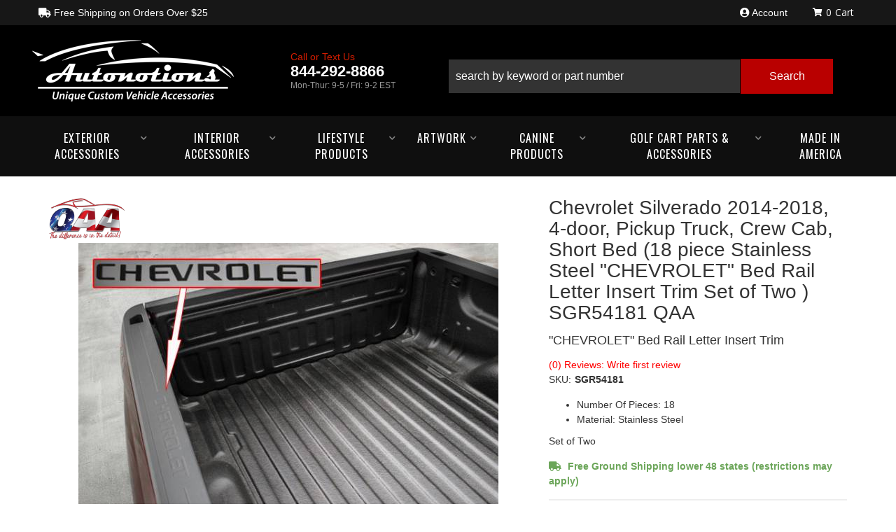

--- FILE ---
content_type: application/javascript
request_url: https://cfg.accmats.com/api/js/cfg.js
body_size: 81138
content:

if(!window.jQuery || typeof jQuery == null || parseFloat(jQuery.fn.jquery) < 3) {
    // <editor-fold desc="jQuery v3.3.1">
    /*! jQuery v3.3.1 | (c) JS Foundation and other contributors | jquery.org/license */
    !function(e,t){"use strict";"object"==typeof module&&"object"==typeof module.exports?module.exports=e.document?t(e,!0):function(e){if(!e.document)throw new Error("jQuery requires a window with a document");return t(e)}:t(e)}("undefined"!=typeof window?window:this,function(e,t){"use strict";var n=[],r=e.document,i=Object.getPrototypeOf,o=n.slice,a=n.concat,s=n.push,u=n.indexOf,l={},c=l.toString,f=l.hasOwnProperty,p=f.toString,d=p.call(Object),h={},g=function e(t){return"function"==typeof t&&"number"!=typeof t.nodeType},y=function e(t){return null!=t&&t===t.window},v={type:!0,src:!0,noModule:!0};function m(e,t,n){var i,o=(t=t||r).createElement("script");if(o.text=e,n)for(i in v)n[i]&&(o[i]=n[i]);t.head.appendChild(o).parentNode.removeChild(o)}function x(e){return null==e?e+"":"object"==typeof e||"function"==typeof e?l[c.call(e)]||"object":typeof e}var b="3.3.1",w=function(e,t){return new w.fn.init(e,t)},T=/^[\s\uFEFF\xA0]+|[\s\uFEFF\xA0]+$/g;w.fn=w.prototype={jquery:"3.3.1",constructor:w,length:0,toArray:function(){return o.call(this)},get:function(e){return null==e?o.call(this):e<0?this[e+this.length]:this[e]},pushStack:function(e){var t=w.merge(this.constructor(),e);return t.prevObject=this,t},each:function(e){return w.each(this,e)},map:function(e){return this.pushStack(w.map(this,function(t,n){return e.call(t,n,t)}))},slice:function(){return this.pushStack(o.apply(this,arguments))},first:function(){return this.eq(0)},last:function(){return this.eq(-1)},eq:function(e){var t=this.length,n=+e+(e<0?t:0);return this.pushStack(n>=0&&n<t?[this[n]]:[])},end:function(){return this.prevObject||this.constructor()},push:s,sort:n.sort,splice:n.splice},w.extend=w.fn.extend=function(){var e,t,n,r,i,o,a=arguments[0]||{},s=1,u=arguments.length,l=!1;for("boolean"==typeof a&&(l=a,a=arguments[s]||{},s++),"object"==typeof a||g(a)||(a={}),s===u&&(a=this,s--);s<u;s++)if(null!=(e=arguments[s]))for(t in e)n=a[t],a!==(r=e[t])&&(l&&r&&(w.isPlainObject(r)||(i=Array.isArray(r)))?(i?(i=!1,o=n&&Array.isArray(n)?n:[]):o=n&&w.isPlainObject(n)?n:{},a[t]=w.extend(l,o,r)):void 0!==r&&(a[t]=r));return a},w.extend({expando:"jQuery"+("3.3.1"+Math.random()).replace(/\D/g,""),isReady:!0,error:function(e){throw new Error(e)},noop:function(){},isPlainObject:function(e){var t,n;return!(!e||"[object Object]"!==c.call(e))&&(!(t=i(e))||"function"==typeof(n=f.call(t,"constructor")&&t.constructor)&&p.call(n)===d)},isEmptyObject:function(e){var t;for(t in e)return!1;return!0},globalEval:function(e){m(e)},each:function(e,t){var n,r=0;if(C(e)){for(n=e.length;r<n;r++)if(!1===t.call(e[r],r,e[r]))break}else for(r in e)if(!1===t.call(e[r],r,e[r]))break;return e},trim:function(e){return null==e?"":(e+"").replace(T,"")},makeArray:function(e,t){var n=t||[];return null!=e&&(C(Object(e))?w.merge(n,"string"==typeof e?[e]:e):s.call(n,e)),n},inArray:function(e,t,n){return null==t?-1:u.call(t,e,n)},merge:function(e,t){for(var n=+t.length,r=0,i=e.length;r<n;r++)e[i++]=t[r];return e.length=i,e},grep:function(e,t,n){for(var r,i=[],o=0,a=e.length,s=!n;o<a;o++)(r=!t(e[o],o))!==s&&i.push(e[o]);return i},map:function(e,t,n){var r,i,o=0,s=[];if(C(e))for(r=e.length;o<r;o++)null!=(i=t(e[o],o,n))&&s.push(i);else for(o in e)null!=(i=t(e[o],o,n))&&s.push(i);return a.apply([],s)},guid:1,support:h}),"function"==typeof Symbol&&(w.fn[Symbol.iterator]=n[Symbol.iterator]),w.each("Boolean Number String Function Array Date RegExp Object Error Symbol".split(" "),function(e,t){l["[object "+t+"]"]=t.toLowerCase()});function C(e){var t=!!e&&"length"in e&&e.length,n=x(e);return!g(e)&&!y(e)&&("array"===n||0===t||"number"==typeof t&&t>0&&t-1 in e)}var E=function(e){var t,n,r,i,o,a,s,u,l,c,f,p,d,h,g,y,v,m,x,b="sizzle"+1*new Date,w=e.document,T=0,C=0,E=ae(),k=ae(),S=ae(),D=function(e,t){return e===t&&(f=!0),0},N={}.hasOwnProperty,A=[],j=A.pop,q=A.push,L=A.push,H=A.slice,O=function(e,t){for(var n=0,r=e.length;n<r;n++)if(e[n]===t)return n;return-1},P="checked|selected|async|autofocus|autoplay|controls|defer|disabled|hidden|ismap|loop|multiple|open|readonly|required|scoped",M="[\\x20\\t\\r\\n\\f]",R="(?:\\\\.|[\\w-]|[^\0-\\xa0])+",I="\\["+M+"*("+R+")(?:"+M+"*([*^$|!~]?=)"+M+"*(?:'((?:\\\\.|[^\\\\'])*)'|\"((?:\\\\.|[^\\\\\"])*)\"|("+R+"))|)"+M+"*\\]",W=":("+R+")(?:\\((('((?:\\\\.|[^\\\\'])*)'|\"((?:\\\\.|[^\\\\\"])*)\")|((?:\\\\.|[^\\\\()[\\]]|"+I+")*)|.*)\\)|)",$=new RegExp(M+"+","g"),B=new RegExp("^"+M+"+|((?:^|[^\\\\])(?:\\\\.)*)"+M+"+$","g"),F=new RegExp("^"+M+"*,"+M+"*"),_=new RegExp("^"+M+"*([>+~]|"+M+")"+M+"*"),z=new RegExp("="+M+"*([^\\]'\"]*?)"+M+"*\\]","g"),X=new RegExp(W),U=new RegExp("^"+R+"$"),V={ID:new RegExp("^#("+R+")"),CLASS:new RegExp("^\\.("+R+")"),TAG:new RegExp("^("+R+"|[*])"),ATTR:new RegExp("^"+I),PSEUDO:new RegExp("^"+W),CHILD:new RegExp("^:(only|first|last|nth|nth-last)-(child|of-type)(?:\\("+M+"*(even|odd|(([+-]|)(\\d*)n|)"+M+"*(?:([+-]|)"+M+"*(\\d+)|))"+M+"*\\)|)","i"),bool:new RegExp("^(?:"+P+")$","i"),needsContext:new RegExp("^"+M+"*[>+~]|:(even|odd|eq|gt|lt|nth|first|last)(?:\\("+M+"*((?:-\\d)?\\d*)"+M+"*\\)|)(?=[^-]|$)","i")},G=/^(?:input|select|textarea|button)$/i,Y=/^h\d$/i,Q=/^[^{]+\{\s*\[native \w/,J=/^(?:#([\w-]+)|(\w+)|\.([\w-]+))$/,K=/[+~]/,Z=new RegExp("\\\\([\\da-f]{1,6}"+M+"?|("+M+")|.)","ig"),ee=function(e,t,n){var r="0x"+t-65536;return r!==r||n?t:r<0?String.fromCharCode(r+65536):String.fromCharCode(r>>10|55296,1023&r|56320)},te=/([\0-\x1f\x7f]|^-?\d)|^-$|[^\0-\x1f\x7f-\uFFFF\w-]/g,ne=function(e,t){return t?"\0"===e?"\ufffd":e.slice(0,-1)+"\\"+e.charCodeAt(e.length-1).toString(16)+" ":"\\"+e},re=function(){p()},ie=me(function(e){return!0===e.disabled&&("form"in e||"label"in e)},{dir:"parentNode",next:"legend"});try{L.apply(A=H.call(w.childNodes),w.childNodes),A[w.childNodes.length].nodeType}catch(e){L={apply:A.length?function(e,t){q.apply(e,H.call(t))}:function(e,t){var n=e.length,r=0;while(e[n++]=t[r++]);e.length=n-1}}}function oe(e,t,r,i){var o,s,l,c,f,h,v,m=t&&t.ownerDocument,T=t?t.nodeType:9;if(r=r||[],"string"!=typeof e||!e||1!==T&&9!==T&&11!==T)return r;if(!i&&((t?t.ownerDocument||t:w)!==d&&p(t),t=t||d,g)){if(11!==T&&(f=J.exec(e)))if(o=f[1]){if(9===T){if(!(l=t.getElementById(o)))return r;if(l.id===o)return r.push(l),r}else if(m&&(l=m.getElementById(o))&&x(t,l)&&l.id===o)return r.push(l),r}else{if(f[2])return L.apply(r,t.getElementsByTagName(e)),r;if((o=f[3])&&n.getElementsByClassName&&t.getElementsByClassName)return L.apply(r,t.getElementsByClassName(o)),r}if(n.qsa&&!S[e+" "]&&(!y||!y.test(e))){if(1!==T)m=t,v=e;else if("object"!==t.nodeName.toLowerCase()){(c=t.getAttribute("id"))?c=c.replace(te,ne):t.setAttribute("id",c=b),s=(h=a(e)).length;while(s--)h[s]="#"+c+" "+ve(h[s]);v=h.join(","),m=K.test(e)&&ge(t.parentNode)||t}if(v)try{return L.apply(r,m.querySelectorAll(v)),r}catch(e){}finally{c===b&&t.removeAttribute("id")}}}return u(e.replace(B,"$1"),t,r,i)}function ae(){var e=[];function t(n,i){return e.push(n+" ")>r.cacheLength&&delete t[e.shift()],t[n+" "]=i}return t}function se(e){return e[b]=!0,e}function ue(e){var t=d.createElement("fieldset");try{return!!e(t)}catch(e){return!1}finally{t.parentNode&&t.parentNode.removeChild(t),t=null}}function le(e,t){var n=e.split("|"),i=n.length;while(i--)r.attrHandle[n[i]]=t}function ce(e,t){var n=t&&e,r=n&&1===e.nodeType&&1===t.nodeType&&e.sourceIndex-t.sourceIndex;if(r)return r;if(n)while(n=n.nextSibling)if(n===t)return-1;return e?1:-1}function fe(e){return function(t){return"input"===t.nodeName.toLowerCase()&&t.type===e}}function pe(e){return function(t){var n=t.nodeName.toLowerCase();return("input"===n||"button"===n)&&t.type===e}}function de(e){return function(t){return"form"in t?t.parentNode&&!1===t.disabled?"label"in t?"label"in t.parentNode?t.parentNode.disabled===e:t.disabled===e:t.isDisabled===e||t.isDisabled!==!e&&ie(t)===e:t.disabled===e:"label"in t&&t.disabled===e}}function he(e){return se(function(t){return t=+t,se(function(n,r){var i,o=e([],n.length,t),a=o.length;while(a--)n[i=o[a]]&&(n[i]=!(r[i]=n[i]))})})}function ge(e){return e&&"undefined"!=typeof e.getElementsByTagName&&e}n=oe.support={},o=oe.isXML=function(e){var t=e&&(e.ownerDocument||e).documentElement;return!!t&&"HTML"!==t.nodeName},p=oe.setDocument=function(e){var t,i,a=e?e.ownerDocument||e:w;return a!==d&&9===a.nodeType&&a.documentElement?(d=a,h=d.documentElement,g=!o(d),w!==d&&(i=d.defaultView)&&i.top!==i&&(i.addEventListener?i.addEventListener("unload",re,!1):i.attachEvent&&i.attachEvent("onunload",re)),n.attributes=ue(function(e){return e.className="i",!e.getAttribute("className")}),n.getElementsByTagName=ue(function(e){return e.appendChild(d.createComment("")),!e.getElementsByTagName("*").length}),n.getElementsByClassName=Q.test(d.getElementsByClassName),n.getById=ue(function(e){return h.appendChild(e).id=b,!d.getElementsByName||!d.getElementsByName(b).length}),n.getById?(r.filter.ID=function(e){var t=e.replace(Z,ee);return function(e){return e.getAttribute("id")===t}},r.find.ID=function(e,t){if("undefined"!=typeof t.getElementById&&g){var n=t.getElementById(e);return n?[n]:[]}}):(r.filter.ID=function(e){var t=e.replace(Z,ee);return function(e){var n="undefined"!=typeof e.getAttributeNode&&e.getAttributeNode("id");return n&&n.value===t}},r.find.ID=function(e,t){if("undefined"!=typeof t.getElementById&&g){var n,r,i,o=t.getElementById(e);if(o){if((n=o.getAttributeNode("id"))&&n.value===e)return[o];i=t.getElementsByName(e),r=0;while(o=i[r++])if((n=o.getAttributeNode("id"))&&n.value===e)return[o]}return[]}}),r.find.TAG=n.getElementsByTagName?function(e,t){return"undefined"!=typeof t.getElementsByTagName?t.getElementsByTagName(e):n.qsa?t.querySelectorAll(e):void 0}:function(e,t){var n,r=[],i=0,o=t.getElementsByTagName(e);if("*"===e){while(n=o[i++])1===n.nodeType&&r.push(n);return r}return o},r.find.CLASS=n.getElementsByClassName&&function(e,t){if("undefined"!=typeof t.getElementsByClassName&&g)return t.getElementsByClassName(e)},v=[],y=[],(n.qsa=Q.test(d.querySelectorAll))&&(ue(function(e){h.appendChild(e).innerHTML="<a id='"+b+"'></a><select id='"+b+"-\r\\' msallowcapture=''><option selected=''></option></select>",e.querySelectorAll("[msallowcapture^='']").length&&y.push("[*^$]="+M+"*(?:''|\"\")"),e.querySelectorAll("[selected]").length||y.push("\\["+M+"*(?:value|"+P+")"),e.querySelectorAll("[id~="+b+"-]").length||y.push("~="),e.querySelectorAll(":checked").length||y.push(":checked"),e.querySelectorAll("a#"+b+"+*").length||y.push(".#.+[+~]")}),ue(function(e){e.innerHTML="<a href='' disabled='disabled'></a><select disabled='disabled'><option/></select>";var t=d.createElement("input");t.setAttribute("type","hidden"),e.appendChild(t).setAttribute("name","D"),e.querySelectorAll("[name=d]").length&&y.push("name"+M+"*[*^$|!~]?="),2!==e.querySelectorAll(":enabled").length&&y.push(":enabled",":disabled"),h.appendChild(e).disabled=!0,2!==e.querySelectorAll(":disabled").length&&y.push(":enabled",":disabled"),e.querySelectorAll("*,:x"),y.push(",.*:")})),(n.matchesSelector=Q.test(m=h.matches||h.webkitMatchesSelector||h.mozMatchesSelector||h.oMatchesSelector||h.msMatchesSelector))&&ue(function(e){n.disconnectedMatch=m.call(e,"*"),m.call(e,"[s!='']:x"),v.push("!=",W)}),y=y.length&&new RegExp(y.join("|")),v=v.length&&new RegExp(v.join("|")),t=Q.test(h.compareDocumentPosition),x=t||Q.test(h.contains)?function(e,t){var n=9===e.nodeType?e.documentElement:e,r=t&&t.parentNode;return e===r||!(!r||1!==r.nodeType||!(n.contains?n.contains(r):e.compareDocumentPosition&&16&e.compareDocumentPosition(r)))}:function(e,t){if(t)while(t=t.parentNode)if(t===e)return!0;return!1},D=t?function(e,t){if(e===t)return f=!0,0;var r=!e.compareDocumentPosition-!t.compareDocumentPosition;return r||(1&(r=(e.ownerDocument||e)===(t.ownerDocument||t)?e.compareDocumentPosition(t):1)||!n.sortDetached&&t.compareDocumentPosition(e)===r?e===d||e.ownerDocument===w&&x(w,e)?-1:t===d||t.ownerDocument===w&&x(w,t)?1:c?O(c,e)-O(c,t):0:4&r?-1:1)}:function(e,t){if(e===t)return f=!0,0;var n,r=0,i=e.parentNode,o=t.parentNode,a=[e],s=[t];if(!i||!o)return e===d?-1:t===d?1:i?-1:o?1:c?O(c,e)-O(c,t):0;if(i===o)return ce(e,t);n=e;while(n=n.parentNode)a.unshift(n);n=t;while(n=n.parentNode)s.unshift(n);while(a[r]===s[r])r++;return r?ce(a[r],s[r]):a[r]===w?-1:s[r]===w?1:0},d):d},oe.matches=function(e,t){return oe(e,null,null,t)},oe.matchesSelector=function(e,t){if((e.ownerDocument||e)!==d&&p(e),t=t.replace(z,"='$1']"),n.matchesSelector&&g&&!S[t+" "]&&(!v||!v.test(t))&&(!y||!y.test(t)))try{var r=m.call(e,t);if(r||n.disconnectedMatch||e.document&&11!==e.document.nodeType)return r}catch(e){}return oe(t,d,null,[e]).length>0},oe.contains=function(e,t){return(e.ownerDocument||e)!==d&&p(e),x(e,t)},oe.attr=function(e,t){(e.ownerDocument||e)!==d&&p(e);var i=r.attrHandle[t.toLowerCase()],o=i&&N.call(r.attrHandle,t.toLowerCase())?i(e,t,!g):void 0;return void 0!==o?o:n.attributes||!g?e.getAttribute(t):(o=e.getAttributeNode(t))&&o.specified?o.value:null},oe.escape=function(e){return(e+"").replace(te,ne)},oe.error=function(e){throw new Error("Syntax error, unrecognized expression: "+e)},oe.uniqueSort=function(e){var t,r=[],i=0,o=0;if(f=!n.detectDuplicates,c=!n.sortStable&&e.slice(0),e.sort(D),f){while(t=e[o++])t===e[o]&&(i=r.push(o));while(i--)e.splice(r[i],1)}return c=null,e},i=oe.getText=function(e){var t,n="",r=0,o=e.nodeType;if(o){if(1===o||9===o||11===o){if("string"==typeof e.textContent)return e.textContent;for(e=e.firstChild;e;e=e.nextSibling)n+=i(e)}else if(3===o||4===o)return e.nodeValue}else while(t=e[r++])n+=i(t);return n},(r=oe.selectors={cacheLength:50,createPseudo:se,match:V,attrHandle:{},find:{},relative:{">":{dir:"parentNode",first:!0}," ":{dir:"parentNode"},"+":{dir:"previousSibling",first:!0},"~":{dir:"previousSibling"}},preFilter:{ATTR:function(e){return e[1]=e[1].replace(Z,ee),e[3]=(e[3]||e[4]||e[5]||"").replace(Z,ee),"~="===e[2]&&(e[3]=" "+e[3]+" "),e.slice(0,4)},CHILD:function(e){return e[1]=e[1].toLowerCase(),"nth"===e[1].slice(0,3)?(e[3]||oe.error(e[0]),e[4]=+(e[4]?e[5]+(e[6]||1):2*("even"===e[3]||"odd"===e[3])),e[5]=+(e[7]+e[8]||"odd"===e[3])):e[3]&&oe.error(e[0]),e},PSEUDO:function(e){var t,n=!e[6]&&e[2];return V.CHILD.test(e[0])?null:(e[3]?e[2]=e[4]||e[5]||"":n&&X.test(n)&&(t=a(n,!0))&&(t=n.indexOf(")",n.length-t)-n.length)&&(e[0]=e[0].slice(0,t),e[2]=n.slice(0,t)),e.slice(0,3))}},filter:{TAG:function(e){var t=e.replace(Z,ee).toLowerCase();return"*"===e?function(){return!0}:function(e){return e.nodeName&&e.nodeName.toLowerCase()===t}},CLASS:function(e){var t=E[e+" "];return t||(t=new RegExp("(^|"+M+")"+e+"("+M+"|$)"))&&E(e,function(e){return t.test("string"==typeof e.className&&e.className||"undefined"!=typeof e.getAttribute&&e.getAttribute("class")||"")})},ATTR:function(e,t,n){return function(r){var i=oe.attr(r,e);return null==i?"!="===t:!t||(i+="","="===t?i===n:"!="===t?i!==n:"^="===t?n&&0===i.indexOf(n):"*="===t?n&&i.indexOf(n)>-1:"$="===t?n&&i.slice(-n.length)===n:"~="===t?(" "+i.replace($," ")+" ").indexOf(n)>-1:"|="===t&&(i===n||i.slice(0,n.length+1)===n+"-"))}},CHILD:function(e,t,n,r,i){var o="nth"!==e.slice(0,3),a="last"!==e.slice(-4),s="of-type"===t;return 1===r&&0===i?function(e){return!!e.parentNode}:function(t,n,u){var l,c,f,p,d,h,g=o!==a?"nextSibling":"previousSibling",y=t.parentNode,v=s&&t.nodeName.toLowerCase(),m=!u&&!s,x=!1;if(y){if(o){while(g){p=t;while(p=p[g])if(s?p.nodeName.toLowerCase()===v:1===p.nodeType)return!1;h=g="only"===e&&!h&&"nextSibling"}return!0}if(h=[a?y.firstChild:y.lastChild],a&&m){x=(d=(l=(c=(f=(p=y)[b]||(p[b]={}))[p.uniqueID]||(f[p.uniqueID]={}))[e]||[])[0]===T&&l[1])&&l[2],p=d&&y.childNodes[d];while(p=++d&&p&&p[g]||(x=d=0)||h.pop())if(1===p.nodeType&&++x&&p===t){c[e]=[T,d,x];break}}else if(m&&(x=d=(l=(c=(f=(p=t)[b]||(p[b]={}))[p.uniqueID]||(f[p.uniqueID]={}))[e]||[])[0]===T&&l[1]),!1===x)while(p=++d&&p&&p[g]||(x=d=0)||h.pop())if((s?p.nodeName.toLowerCase()===v:1===p.nodeType)&&++x&&(m&&((c=(f=p[b]||(p[b]={}))[p.uniqueID]||(f[p.uniqueID]={}))[e]=[T,x]),p===t))break;return(x-=i)===r||x%r==0&&x/r>=0}}},PSEUDO:function(e,t){var n,i=r.pseudos[e]||r.setFilters[e.toLowerCase()]||oe.error("unsupported pseudo: "+e);return i[b]?i(t):i.length>1?(n=[e,e,"",t],r.setFilters.hasOwnProperty(e.toLowerCase())?se(function(e,n){var r,o=i(e,t),a=o.length;while(a--)e[r=O(e,o[a])]=!(n[r]=o[a])}):function(e){return i(e,0,n)}):i}},pseudos:{not:se(function(e){var t=[],n=[],r=s(e.replace(B,"$1"));return r[b]?se(function(e,t,n,i){var o,a=r(e,null,i,[]),s=e.length;while(s--)(o=a[s])&&(e[s]=!(t[s]=o))}):function(e,i,o){return t[0]=e,r(t,null,o,n),t[0]=null,!n.pop()}}),has:se(function(e){return function(t){return oe(e,t).length>0}}),contains:se(function(e){return e=e.replace(Z,ee),function(t){return(t.textContent||t.innerText||i(t)).indexOf(e)>-1}}),lang:se(function(e){return U.test(e||"")||oe.error("unsupported lang: "+e),e=e.replace(Z,ee).toLowerCase(),function(t){var n;do{if(n=g?t.lang:t.getAttribute("xml:lang")||t.getAttribute("lang"))return(n=n.toLowerCase())===e||0===n.indexOf(e+"-")}while((t=t.parentNode)&&1===t.nodeType);return!1}}),target:function(t){var n=e.location&&e.location.hash;return n&&n.slice(1)===t.id},root:function(e){return e===h},focus:function(e){return e===d.activeElement&&(!d.hasFocus||d.hasFocus())&&!!(e.type||e.href||~e.tabIndex)},enabled:de(!1),disabled:de(!0),checked:function(e){var t=e.nodeName.toLowerCase();return"input"===t&&!!e.checked||"option"===t&&!!e.selected},selected:function(e){return e.parentNode&&e.parentNode.selectedIndex,!0===e.selected},empty:function(e){for(e=e.firstChild;e;e=e.nextSibling)if(e.nodeType<6)return!1;return!0},parent:function(e){return!r.pseudos.empty(e)},header:function(e){return Y.test(e.nodeName)},input:function(e){return G.test(e.nodeName)},button:function(e){var t=e.nodeName.toLowerCase();return"input"===t&&"button"===e.type||"button"===t},text:function(e){var t;return"input"===e.nodeName.toLowerCase()&&"text"===e.type&&(null==(t=e.getAttribute("type"))||"text"===t.toLowerCase())},first:he(function(){return[0]}),last:he(function(e,t){return[t-1]}),eq:he(function(e,t,n){return[n<0?n+t:n]}),even:he(function(e,t){for(var n=0;n<t;n+=2)e.push(n);return e}),odd:he(function(e,t){for(var n=1;n<t;n+=2)e.push(n);return e}),lt:he(function(e,t,n){for(var r=n<0?n+t:n;--r>=0;)e.push(r);return e}),gt:he(function(e,t,n){for(var r=n<0?n+t:n;++r<t;)e.push(r);return e})}}).pseudos.nth=r.pseudos.eq;for(t in{radio:!0,checkbox:!0,file:!0,password:!0,image:!0})r.pseudos[t]=fe(t);for(t in{submit:!0,reset:!0})r.pseudos[t]=pe(t);function ye(){}ye.prototype=r.filters=r.pseudos,r.setFilters=new ye,a=oe.tokenize=function(e,t){var n,i,o,a,s,u,l,c=k[e+" "];if(c)return t?0:c.slice(0);s=e,u=[],l=r.preFilter;while(s){n&&!(i=F.exec(s))||(i&&(s=s.slice(i[0].length)||s),u.push(o=[])),n=!1,(i=_.exec(s))&&(n=i.shift(),o.push({value:n,type:i[0].replace(B," ")}),s=s.slice(n.length));for(a in r.filter)!(i=V[a].exec(s))||l[a]&&!(i=l[a](i))||(n=i.shift(),o.push({value:n,type:a,matches:i}),s=s.slice(n.length));if(!n)break}return t?s.length:s?oe.error(e):k(e,u).slice(0)};function ve(e){for(var t=0,n=e.length,r="";t<n;t++)r+=e[t].value;return r}function me(e,t,n){var r=t.dir,i=t.next,o=i||r,a=n&&"parentNode"===o,s=C++;return t.first?function(t,n,i){while(t=t[r])if(1===t.nodeType||a)return e(t,n,i);return!1}:function(t,n,u){var l,c,f,p=[T,s];if(u){while(t=t[r])if((1===t.nodeType||a)&&e(t,n,u))return!0}else while(t=t[r])if(1===t.nodeType||a)if(f=t[b]||(t[b]={}),c=f[t.uniqueID]||(f[t.uniqueID]={}),i&&i===t.nodeName.toLowerCase())t=t[r]||t;else{if((l=c[o])&&l[0]===T&&l[1]===s)return p[2]=l[2];if(c[o]=p,p[2]=e(t,n,u))return!0}return!1}}function xe(e){return e.length>1?function(t,n,r){var i=e.length;while(i--)if(!e[i](t,n,r))return!1;return!0}:e[0]}function be(e,t,n){for(var r=0,i=t.length;r<i;r++)oe(e,t[r],n);return n}function we(e,t,n,r,i){for(var o,a=[],s=0,u=e.length,l=null!=t;s<u;s++)(o=e[s])&&(n&&!n(o,r,i)||(a.push(o),l&&t.push(s)));return a}function Te(e,t,n,r,i,o){return r&&!r[b]&&(r=Te(r)),i&&!i[b]&&(i=Te(i,o)),se(function(o,a,s,u){var l,c,f,p=[],d=[],h=a.length,g=o||be(t||"*",s.nodeType?[s]:s,[]),y=!e||!o&&t?g:we(g,p,e,s,u),v=n?i||(o?e:h||r)?[]:a:y;if(n&&n(y,v,s,u),r){l=we(v,d),r(l,[],s,u),c=l.length;while(c--)(f=l[c])&&(v[d[c]]=!(y[d[c]]=f))}if(o){if(i||e){if(i){l=[],c=v.length;while(c--)(f=v[c])&&l.push(y[c]=f);i(null,v=[],l,u)}c=v.length;while(c--)(f=v[c])&&(l=i?O(o,f):p[c])>-1&&(o[l]=!(a[l]=f))}}else v=we(v===a?v.splice(h,v.length):v),i?i(null,a,v,u):L.apply(a,v)})}function Ce(e){for(var t,n,i,o=e.length,a=r.relative[e[0].type],s=a||r.relative[" "],u=a?1:0,c=me(function(e){return e===t},s,!0),f=me(function(e){return O(t,e)>-1},s,!0),p=[function(e,n,r){var i=!a&&(r||n!==l)||((t=n).nodeType?c(e,n,r):f(e,n,r));return t=null,i}];u<o;u++)if(n=r.relative[e[u].type])p=[me(xe(p),n)];else{if((n=r.filter[e[u].type].apply(null,e[u].matches))[b]){for(i=++u;i<o;i++)if(r.relative[e[i].type])break;return Te(u>1&&xe(p),u>1&&ve(e.slice(0,u-1).concat({value:" "===e[u-2].type?"*":""})).replace(B,"$1"),n,u<i&&Ce(e.slice(u,i)),i<o&&Ce(e=e.slice(i)),i<o&&ve(e))}p.push(n)}return xe(p)}function Ee(e,t){var n=t.length>0,i=e.length>0,o=function(o,a,s,u,c){var f,h,y,v=0,m="0",x=o&&[],b=[],w=l,C=o||i&&r.find.TAG("*",c),E=T+=null==w?1:Math.random()||.1,k=C.length;for(c&&(l=a===d||a||c);m!==k&&null!=(f=C[m]);m++){if(i&&f){h=0,a||f.ownerDocument===d||(p(f),s=!g);while(y=e[h++])if(y(f,a||d,s)){u.push(f);break}c&&(T=E)}n&&((f=!y&&f)&&v--,o&&x.push(f))}if(v+=m,n&&m!==v){h=0;while(y=t[h++])y(x,b,a,s);if(o){if(v>0)while(m--)x[m]||b[m]||(b[m]=j.call(u));b=we(b)}L.apply(u,b),c&&!o&&b.length>0&&v+t.length>1&&oe.uniqueSort(u)}return c&&(T=E,l=w),x};return n?se(o):o}return s=oe.compile=function(e,t){var n,r=[],i=[],o=S[e+" "];if(!o){t||(t=a(e)),n=t.length;while(n--)(o=Ce(t[n]))[b]?r.push(o):i.push(o);(o=S(e,Ee(i,r))).selector=e}return o},u=oe.select=function(e,t,n,i){var o,u,l,c,f,p="function"==typeof e&&e,d=!i&&a(e=p.selector||e);if(n=n||[],1===d.length){if((u=d[0]=d[0].slice(0)).length>2&&"ID"===(l=u[0]).type&&9===t.nodeType&&g&&r.relative[u[1].type]){if(!(t=(r.find.ID(l.matches[0].replace(Z,ee),t)||[])[0]))return n;p&&(t=t.parentNode),e=e.slice(u.shift().value.length)}o=V.needsContext.test(e)?0:u.length;while(o--){if(l=u[o],r.relative[c=l.type])break;if((f=r.find[c])&&(i=f(l.matches[0].replace(Z,ee),K.test(u[0].type)&&ge(t.parentNode)||t))){if(u.splice(o,1),!(e=i.length&&ve(u)))return L.apply(n,i),n;break}}}return(p||s(e,d))(i,t,!g,n,!t||K.test(e)&&ge(t.parentNode)||t),n},n.sortStable=b.split("").sort(D).join("")===b,n.detectDuplicates=!!f,p(),n.sortDetached=ue(function(e){return 1&e.compareDocumentPosition(d.createElement("fieldset"))}),ue(function(e){return e.innerHTML="<a href='#'></a>","#"===e.firstChild.getAttribute("href")})||le("type|href|height|width",function(e,t,n){if(!n)return e.getAttribute(t,"type"===t.toLowerCase()?1:2)}),n.attributes&&ue(function(e){return e.innerHTML="<input/>",e.firstChild.setAttribute("value",""),""===e.firstChild.getAttribute("value")})||le("value",function(e,t,n){if(!n&&"input"===e.nodeName.toLowerCase())return e.defaultValue}),ue(function(e){return null==e.getAttribute("disabled")})||le(P,function(e,t,n){var r;if(!n)return!0===e[t]?t.toLowerCase():(r=e.getAttributeNode(t))&&r.specified?r.value:null}),oe}(e);w.find=E,w.expr=E.selectors,w.expr[":"]=w.expr.pseudos,w.uniqueSort=w.unique=E.uniqueSort,w.text=E.getText,w.isXMLDoc=E.isXML,w.contains=E.contains,w.escapeSelector=E.escape;var k=function(e,t,n){var r=[],i=void 0!==n;while((e=e[t])&&9!==e.nodeType)if(1===e.nodeType){if(i&&w(e).is(n))break;r.push(e)}return r},S=function(e,t){for(var n=[];e;e=e.nextSibling)1===e.nodeType&&e!==t&&n.push(e);return n},D=w.expr.match.needsContext;function N(e,t){return e.nodeName&&e.nodeName.toLowerCase()===t.toLowerCase()}var A=/^<([a-z][^\/\0>:\x20\t\r\n\f]*)[\x20\t\r\n\f]*\/?>(?:<\/\1>|)$/i;function j(e,t,n){return g(t)?w.grep(e,function(e,r){return!!t.call(e,r,e)!==n}):t.nodeType?w.grep(e,function(e){return e===t!==n}):"string"!=typeof t?w.grep(e,function(e){return u.call(t,e)>-1!==n}):w.filter(t,e,n)}w.filter=function(e,t,n){var r=t[0];return n&&(e=":not("+e+")"),1===t.length&&1===r.nodeType?w.find.matchesSelector(r,e)?[r]:[]:w.find.matches(e,w.grep(t,function(e){return 1===e.nodeType}))},w.fn.extend({find:function(e){var t,n,r=this.length,i=this;if("string"!=typeof e)return this.pushStack(w(e).filter(function(){for(t=0;t<r;t++)if(w.contains(i[t],this))return!0}));for(n=this.pushStack([]),t=0;t<r;t++)w.find(e,i[t],n);return r>1?w.uniqueSort(n):n},filter:function(e){return this.pushStack(j(this,e||[],!1))},not:function(e){return this.pushStack(j(this,e||[],!0))},is:function(e){return!!j(this,"string"==typeof e&&D.test(e)?w(e):e||[],!1).length}});var q,L=/^(?:\s*(<[\w\W]+>)[^>]*|#([\w-]+))$/;(w.fn.init=function(e,t,n){var i,o;if(!e)return this;if(n=n||q,"string"==typeof e){if(!(i="<"===e[0]&&">"===e[e.length-1]&&e.length>=3?[null,e,null]:L.exec(e))||!i[1]&&t)return!t||t.jquery?(t||n).find(e):this.constructor(t).find(e);if(i[1]){if(t=t instanceof w?t[0]:t,w.merge(this,w.parseHTML(i[1],t&&t.nodeType?t.ownerDocument||t:r,!0)),A.test(i[1])&&w.isPlainObject(t))for(i in t)g(this[i])?this[i](t[i]):this.attr(i,t[i]);return this}return(o=r.getElementById(i[2]))&&(this[0]=o,this.length=1),this}return e.nodeType?(this[0]=e,this.length=1,this):g(e)?void 0!==n.ready?n.ready(e):e(w):w.makeArray(e,this)}).prototype=w.fn,q=w(r);var H=/^(?:parents|prev(?:Until|All))/,O={children:!0,contents:!0,next:!0,prev:!0};w.fn.extend({has:function(e){var t=w(e,this),n=t.length;return this.filter(function(){for(var e=0;e<n;e++)if(w.contains(this,t[e]))return!0})},closest:function(e,t){var n,r=0,i=this.length,o=[],a="string"!=typeof e&&w(e);if(!D.test(e))for(;r<i;r++)for(n=this[r];n&&n!==t;n=n.parentNode)if(n.nodeType<11&&(a?a.index(n)>-1:1===n.nodeType&&w.find.matchesSelector(n,e))){o.push(n);break}return this.pushStack(o.length>1?w.uniqueSort(o):o)},index:function(e){return e?"string"==typeof e?u.call(w(e),this[0]):u.call(this,e.jquery?e[0]:e):this[0]&&this[0].parentNode?this.first().prevAll().length:-1},add:function(e,t){return this.pushStack(w.uniqueSort(w.merge(this.get(),w(e,t))))},addBack:function(e){return this.add(null==e?this.prevObject:this.prevObject.filter(e))}});function P(e,t){while((e=e[t])&&1!==e.nodeType);return e}w.each({parent:function(e){var t=e.parentNode;return t&&11!==t.nodeType?t:null},parents:function(e){return k(e,"parentNode")},parentsUntil:function(e,t,n){return k(e,"parentNode",n)},next:function(e){return P(e,"nextSibling")},prev:function(e){return P(e,"previousSibling")},nextAll:function(e){return k(e,"nextSibling")},prevAll:function(e){return k(e,"previousSibling")},nextUntil:function(e,t,n){return k(e,"nextSibling",n)},prevUntil:function(e,t,n){return k(e,"previousSibling",n)},siblings:function(e){return S((e.parentNode||{}).firstChild,e)},children:function(e){return S(e.firstChild)},contents:function(e){return N(e,"iframe")?e.contentDocument:(N(e,"template")&&(e=e.content||e),w.merge([],e.childNodes))}},function(e,t){w.fn[e]=function(n,r){var i=w.map(this,t,n);return"Until"!==e.slice(-5)&&(r=n),r&&"string"==typeof r&&(i=w.filter(r,i)),this.length>1&&(O[e]||w.uniqueSort(i),H.test(e)&&i.reverse()),this.pushStack(i)}});var M=/[^\x20\t\r\n\f]+/g;function R(e){var t={};return w.each(e.match(M)||[],function(e,n){t[n]=!0}),t}w.Callbacks=function(e){e="string"==typeof e?R(e):w.extend({},e);var t,n,r,i,o=[],a=[],s=-1,u=function(){for(i=i||e.once,r=t=!0;a.length;s=-1){n=a.shift();while(++s<o.length)!1===o[s].apply(n[0],n[1])&&e.stopOnFalse&&(s=o.length,n=!1)}e.memory||(n=!1),t=!1,i&&(o=n?[]:"")},l={add:function(){return o&&(n&&!t&&(s=o.length-1,a.push(n)),function t(n){w.each(n,function(n,r){g(r)?e.unique&&l.has(r)||o.push(r):r&&r.length&&"string"!==x(r)&&t(r)})}(arguments),n&&!t&&u()),this},remove:function(){return w.each(arguments,function(e,t){var n;while((n=w.inArray(t,o,n))>-1)o.splice(n,1),n<=s&&s--}),this},has:function(e){return e?w.inArray(e,o)>-1:o.length>0},empty:function(){return o&&(o=[]),this},disable:function(){return i=a=[],o=n="",this},disabled:function(){return!o},lock:function(){return i=a=[],n||t||(o=n=""),this},locked:function(){return!!i},fireWith:function(e,n){return i||(n=[e,(n=n||[]).slice?n.slice():n],a.push(n),t||u()),this},fire:function(){return l.fireWith(this,arguments),this},fired:function(){return!!r}};return l};function I(e){return e}function W(e){throw e}function $(e,t,n,r){var i;try{e&&g(i=e.promise)?i.call(e).done(t).fail(n):e&&g(i=e.then)?i.call(e,t,n):t.apply(void 0,[e].slice(r))}catch(e){n.apply(void 0,[e])}}w.extend({Deferred:function(t){var n=[["notify","progress",w.Callbacks("memory"),w.Callbacks("memory"),2],["resolve","done",w.Callbacks("once memory"),w.Callbacks("once memory"),0,"resolved"],["reject","fail",w.Callbacks("once memory"),w.Callbacks("once memory"),1,"rejected"]],r="pending",i={state:function(){return r},always:function(){return o.done(arguments).fail(arguments),this},"catch":function(e){return i.then(null,e)},pipe:function(){var e=arguments;return w.Deferred(function(t){w.each(n,function(n,r){var i=g(e[r[4]])&&e[r[4]];o[r[1]](function(){var e=i&&i.apply(this,arguments);e&&g(e.promise)?e.promise().progress(t.notify).done(t.resolve).fail(t.reject):t[r[0]+"With"](this,i?[e]:arguments)})}),e=null}).promise()},then:function(t,r,i){var o=0;function a(t,n,r,i){return function(){var s=this,u=arguments,l=function(){var e,l;if(!(t<o)){if((e=r.apply(s,u))===n.promise())throw new TypeError("Thenable self-resolution");l=e&&("object"==typeof e||"function"==typeof e)&&e.then,g(l)?i?l.call(e,a(o,n,I,i),a(o,n,W,i)):(o++,l.call(e,a(o,n,I,i),a(o,n,W,i),a(o,n,I,n.notifyWith))):(r!==I&&(s=void 0,u=[e]),(i||n.resolveWith)(s,u))}},c=i?l:function(){try{l()}catch(e){w.Deferred.exceptionHook&&w.Deferred.exceptionHook(e,c.stackTrace),t+1>=o&&(r!==W&&(s=void 0,u=[e]),n.rejectWith(s,u))}};t?c():(w.Deferred.getStackHook&&(c.stackTrace=w.Deferred.getStackHook()),e.setTimeout(c))}}return w.Deferred(function(e){n[0][3].add(a(0,e,g(i)?i:I,e.notifyWith)),n[1][3].add(a(0,e,g(t)?t:I)),n[2][3].add(a(0,e,g(r)?r:W))}).promise()},promise:function(e){return null!=e?w.extend(e,i):i}},o={};return w.each(n,function(e,t){var a=t[2],s=t[5];i[t[1]]=a.add,s&&a.add(function(){r=s},n[3-e][2].disable,n[3-e][3].disable,n[0][2].lock,n[0][3].lock),a.add(t[3].fire),o[t[0]]=function(){return o[t[0]+"With"](this===o?void 0:this,arguments),this},o[t[0]+"With"]=a.fireWith}),i.promise(o),t&&t.call(o,o),o},when:function(e){var t=arguments.length,n=t,r=Array(n),i=o.call(arguments),a=w.Deferred(),s=function(e){return function(n){r[e]=this,i[e]=arguments.length>1?o.call(arguments):n,--t||a.resolveWith(r,i)}};if(t<=1&&($(e,a.done(s(n)).resolve,a.reject,!t),"pending"===a.state()||g(i[n]&&i[n].then)))return a.then();while(n--)$(i[n],s(n),a.reject);return a.promise()}});var B=/^(Eval|Internal|Range|Reference|Syntax|Type|URI)Error$/;w.Deferred.exceptionHook=function(t,n){e.console&&e.console.warn&&t&&B.test(t.name)&&e.console.warn("jQuery.Deferred exception: "+t.message,t.stack,n)},w.readyException=function(t){e.setTimeout(function(){throw t})};var F=w.Deferred();w.fn.ready=function(e){return F.then(e)["catch"](function(e){w.readyException(e)}),this},w.extend({isReady:!1,readyWait:1,ready:function(e){(!0===e?--w.readyWait:w.isReady)||(w.isReady=!0,!0!==e&&--w.readyWait>0||F.resolveWith(r,[w]))}}),w.ready.then=F.then;function _(){r.removeEventListener("DOMContentLoaded",_),e.removeEventListener("load",_),w.ready()}"complete"===r.readyState||"loading"!==r.readyState&&!r.documentElement.doScroll?e.setTimeout(w.ready):(r.addEventListener("DOMContentLoaded",_),e.addEventListener("load",_));var z=function(e,t,n,r,i,o,a){var s=0,u=e.length,l=null==n;if("object"===x(n)){i=!0;for(s in n)z(e,t,s,n[s],!0,o,a)}else if(void 0!==r&&(i=!0,g(r)||(a=!0),l&&(a?(t.call(e,r),t=null):(l=t,t=function(e,t,n){return l.call(w(e),n)})),t))for(;s<u;s++)t(e[s],n,a?r:r.call(e[s],s,t(e[s],n)));return i?e:l?t.call(e):u?t(e[0],n):o},X=/^-ms-/,U=/-([a-z])/g;function V(e,t){return t.toUpperCase()}function G(e){return e.replace(X,"ms-").replace(U,V)}var Y=function(e){return 1===e.nodeType||9===e.nodeType||!+e.nodeType};function Q(){this.expando=w.expando+Q.uid++}Q.uid=1,Q.prototype={cache:function(e){var t=e[this.expando];return t||(t={},Y(e)&&(e.nodeType?e[this.expando]=t:Object.defineProperty(e,this.expando,{value:t,configurable:!0}))),t},set:function(e,t,n){var r,i=this.cache(e);if("string"==typeof t)i[G(t)]=n;else for(r in t)i[G(r)]=t[r];return i},get:function(e,t){return void 0===t?this.cache(e):e[this.expando]&&e[this.expando][G(t)]},access:function(e,t,n){return void 0===t||t&&"string"==typeof t&&void 0===n?this.get(e,t):(this.set(e,t,n),void 0!==n?n:t)},remove:function(e,t){var n,r=e[this.expando];if(void 0!==r){if(void 0!==t){n=(t=Array.isArray(t)?t.map(G):(t=G(t))in r?[t]:t.match(M)||[]).length;while(n--)delete r[t[n]]}(void 0===t||w.isEmptyObject(r))&&(e.nodeType?e[this.expando]=void 0:delete e[this.expando])}},hasData:function(e){var t=e[this.expando];return void 0!==t&&!w.isEmptyObject(t)}};var J=new Q,K=new Q,Z=/^(?:\{[\w\W]*\}|\[[\w\W]*\])$/,ee=/[A-Z]/g;function te(e){return"true"===e||"false"!==e&&("null"===e?null:e===+e+""?+e:Z.test(e)?JSON.parse(e):e)}function ne(e,t,n){var r;if(void 0===n&&1===e.nodeType)if(r="data-"+t.replace(ee,"-$&").toLowerCase(),"string"==typeof(n=e.getAttribute(r))){try{n=te(n)}catch(e){}K.set(e,t,n)}else n=void 0;return n}w.extend({hasData:function(e){return K.hasData(e)||J.hasData(e)},data:function(e,t,n){return K.access(e,t,n)},removeData:function(e,t){K.remove(e,t)},_data:function(e,t,n){return J.access(e,t,n)},_removeData:function(e,t){J.remove(e,t)}}),w.fn.extend({data:function(e,t){var n,r,i,o=this[0],a=o&&o.attributes;if(void 0===e){if(this.length&&(i=K.get(o),1===o.nodeType&&!J.get(o,"hasDataAttrs"))){n=a.length;while(n--)a[n]&&0===(r=a[n].name).indexOf("data-")&&(r=G(r.slice(5)),ne(o,r,i[r]));J.set(o,"hasDataAttrs",!0)}return i}return"object"==typeof e?this.each(function(){K.set(this,e)}):z(this,function(t){var n;if(o&&void 0===t){if(void 0!==(n=K.get(o,e)))return n;if(void 0!==(n=ne(o,e)))return n}else this.each(function(){K.set(this,e,t)})},null,t,arguments.length>1,null,!0)},removeData:function(e){return this.each(function(){K.remove(this,e)})}}),w.extend({queue:function(e,t,n){var r;if(e)return t=(t||"fx")+"queue",r=J.get(e,t),n&&(!r||Array.isArray(n)?r=J.access(e,t,w.makeArray(n)):r.push(n)),r||[]},dequeue:function(e,t){t=t||"fx";var n=w.queue(e,t),r=n.length,i=n.shift(),o=w._queueHooks(e,t),a=function(){w.dequeue(e,t)};"inprogress"===i&&(i=n.shift(),r--),i&&("fx"===t&&n.unshift("inprogress"),delete o.stop,i.call(e,a,o)),!r&&o&&o.empty.fire()},_queueHooks:function(e,t){var n=t+"queueHooks";return J.get(e,n)||J.access(e,n,{empty:w.Callbacks("once memory").add(function(){J.remove(e,[t+"queue",n])})})}}),w.fn.extend({queue:function(e,t){var n=2;return"string"!=typeof e&&(t=e,e="fx",n--),arguments.length<n?w.queue(this[0],e):void 0===t?this:this.each(function(){var n=w.queue(this,e,t);w._queueHooks(this,e),"fx"===e&&"inprogress"!==n[0]&&w.dequeue(this,e)})},dequeue:function(e){return this.each(function(){w.dequeue(this,e)})},clearQueue:function(e){return this.queue(e||"fx",[])},promise:function(e,t){var n,r=1,i=w.Deferred(),o=this,a=this.length,s=function(){--r||i.resolveWith(o,[o])};"string"!=typeof e&&(t=e,e=void 0),e=e||"fx";while(a--)(n=J.get(o[a],e+"queueHooks"))&&n.empty&&(r++,n.empty.add(s));return s(),i.promise(t)}});var re=/[+-]?(?:\d*\.|)\d+(?:[eE][+-]?\d+|)/.source,ie=new RegExp("^(?:([+-])=|)("+re+")([a-z%]*)$","i"),oe=["Top","Right","Bottom","Left"],ae=function(e,t){return"none"===(e=t||e).style.display||""===e.style.display&&w.contains(e.ownerDocument,e)&&"none"===w.css(e,"display")},se=function(e,t,n,r){var i,o,a={};for(o in t)a[o]=e.style[o],e.style[o]=t[o];i=n.apply(e,r||[]);for(o in t)e.style[o]=a[o];return i};function ue(e,t,n,r){var i,o,a=20,s=r?function(){return r.cur()}:function(){return w.css(e,t,"")},u=s(),l=n&&n[3]||(w.cssNumber[t]?"":"px"),c=(w.cssNumber[t]||"px"!==l&&+u)&&ie.exec(w.css(e,t));if(c&&c[3]!==l){u/=2,l=l||c[3],c=+u||1;while(a--)w.style(e,t,c+l),(1-o)*(1-(o=s()/u||.5))<=0&&(a=0),c/=o;c*=2,w.style(e,t,c+l),n=n||[]}return n&&(c=+c||+u||0,i=n[1]?c+(n[1]+1)*n[2]:+n[2],r&&(r.unit=l,r.start=c,r.end=i)),i}var le={};function ce(e){var t,n=e.ownerDocument,r=e.nodeName,i=le[r];return i||(t=n.body.appendChild(n.createElement(r)),i=w.css(t,"display"),t.parentNode.removeChild(t),"none"===i&&(i="block"),le[r]=i,i)}function fe(e,t){for(var n,r,i=[],o=0,a=e.length;o<a;o++)(r=e[o]).style&&(n=r.style.display,t?("none"===n&&(i[o]=J.get(r,"display")||null,i[o]||(r.style.display="")),""===r.style.display&&ae(r)&&(i[o]=ce(r))):"none"!==n&&(i[o]="none",J.set(r,"display",n)));for(o=0;o<a;o++)null!=i[o]&&(e[o].style.display=i[o]);return e}w.fn.extend({show:function(){return fe(this,!0)},hide:function(){return fe(this)},toggle:function(e){return"boolean"==typeof e?e?this.show():this.hide():this.each(function(){ae(this)?w(this).show():w(this).hide()})}});var pe=/^(?:checkbox|radio)$/i,de=/<([a-z][^\/\0>\x20\t\r\n\f]+)/i,he=/^$|^module$|\/(?:java|ecma)script/i,ge={option:[1,"<select multiple='multiple'>","</select>"],thead:[1,"<table>","</table>"],col:[2,"<table><colgroup>","</colgroup></table>"],tr:[2,"<table><tbody>","</tbody></table>"],td:[3,"<table><tbody><tr>","</tr></tbody></table>"],_default:[0,"",""]};ge.optgroup=ge.option,ge.tbody=ge.tfoot=ge.colgroup=ge.caption=ge.thead,ge.th=ge.td;function ye(e,t){var n;return n="undefined"!=typeof e.getElementsByTagName?e.getElementsByTagName(t||"*"):"undefined"!=typeof e.querySelectorAll?e.querySelectorAll(t||"*"):[],void 0===t||t&&N(e,t)?w.merge([e],n):n}function ve(e,t){for(var n=0,r=e.length;n<r;n++)J.set(e[n],"globalEval",!t||J.get(t[n],"globalEval"))}var me=/<|&#?\w+;/;function xe(e,t,n,r,i){for(var o,a,s,u,l,c,f=t.createDocumentFragment(),p=[],d=0,h=e.length;d<h;d++)if((o=e[d])||0===o)if("object"===x(o))w.merge(p,o.nodeType?[o]:o);else if(me.test(o)){a=a||f.appendChild(t.createElement("div")),s=(de.exec(o)||["",""])[1].toLowerCase(),u=ge[s]||ge._default,a.innerHTML=u[1]+w.htmlPrefilter(o)+u[2],c=u[0];while(c--)a=a.lastChild;w.merge(p,a.childNodes),(a=f.firstChild).textContent=""}else p.push(t.createTextNode(o));f.textContent="",d=0;while(o=p[d++])if(r&&w.inArray(o,r)>-1)i&&i.push(o);else if(l=w.contains(o.ownerDocument,o),a=ye(f.appendChild(o),"script"),l&&ve(a),n){c=0;while(o=a[c++])he.test(o.type||"")&&n.push(o)}return f}!function(){var e=r.createDocumentFragment().appendChild(r.createElement("div")),t=r.createElement("input");t.setAttribute("type","radio"),t.setAttribute("checked","checked"),t.setAttribute("name","t"),e.appendChild(t),h.checkClone=e.cloneNode(!0).cloneNode(!0).lastChild.checked,e.innerHTML="<textarea>x</textarea>",h.noCloneChecked=!!e.cloneNode(!0).lastChild.defaultValue}();var be=r.documentElement,we=/^key/,Te=/^(?:mouse|pointer|contextmenu|drag|drop)|click/,Ce=/^([^.]*)(?:\.(.+)|)/;function Ee(){return!0}function ke(){return!1}function Se(){try{return r.activeElement}catch(e){}}function De(e,t,n,r,i,o){var a,s;if("object"==typeof t){"string"!=typeof n&&(r=r||n,n=void 0);for(s in t)De(e,s,n,r,t[s],o);return e}if(null==r&&null==i?(i=n,r=n=void 0):null==i&&("string"==typeof n?(i=r,r=void 0):(i=r,r=n,n=void 0)),!1===i)i=ke;else if(!i)return e;return 1===o&&(a=i,(i=function(e){return w().off(e),a.apply(this,arguments)}).guid=a.guid||(a.guid=w.guid++)),e.each(function(){w.event.add(this,t,i,r,n)})}w.event={global:{},add:function(e,t,n,r,i){var o,a,s,u,l,c,f,p,d,h,g,y=J.get(e);if(y){n.handler&&(n=(o=n).handler,i=o.selector),i&&w.find.matchesSelector(be,i),n.guid||(n.guid=w.guid++),(u=y.events)||(u=y.events={}),(a=y.handle)||(a=y.handle=function(t){return"undefined"!=typeof w&&w.event.triggered!==t.type?w.event.dispatch.apply(e,arguments):void 0}),l=(t=(t||"").match(M)||[""]).length;while(l--)d=g=(s=Ce.exec(t[l])||[])[1],h=(s[2]||"").split(".").sort(),d&&(f=w.event.special[d]||{},d=(i?f.delegateType:f.bindType)||d,f=w.event.special[d]||{},c=w.extend({type:d,origType:g,data:r,handler:n,guid:n.guid,selector:i,needsContext:i&&w.expr.match.needsContext.test(i),namespace:h.join(".")},o),(p=u[d])||((p=u[d]=[]).delegateCount=0,f.setup&&!1!==f.setup.call(e,r,h,a)||e.addEventListener&&e.addEventListener(d,a)),f.add&&(f.add.call(e,c),c.handler.guid||(c.handler.guid=n.guid)),i?p.splice(p.delegateCount++,0,c):p.push(c),w.event.global[d]=!0)}},remove:function(e,t,n,r,i){var o,a,s,u,l,c,f,p,d,h,g,y=J.hasData(e)&&J.get(e);if(y&&(u=y.events)){l=(t=(t||"").match(M)||[""]).length;while(l--)if(s=Ce.exec(t[l])||[],d=g=s[1],h=(s[2]||"").split(".").sort(),d){f=w.event.special[d]||{},p=u[d=(r?f.delegateType:f.bindType)||d]||[],s=s[2]&&new RegExp("(^|\\.)"+h.join("\\.(?:.*\\.|)")+"(\\.|$)"),a=o=p.length;while(o--)c=p[o],!i&&g!==c.origType||n&&n.guid!==c.guid||s&&!s.test(c.namespace)||r&&r!==c.selector&&("**"!==r||!c.selector)||(p.splice(o,1),c.selector&&p.delegateCount--,f.remove&&f.remove.call(e,c));a&&!p.length&&(f.teardown&&!1!==f.teardown.call(e,h,y.handle)||w.removeEvent(e,d,y.handle),delete u[d])}else for(d in u)w.event.remove(e,d+t[l],n,r,!0);w.isEmptyObject(u)&&J.remove(e,"handle events")}},dispatch:function(e){var t=w.event.fix(e),n,r,i,o,a,s,u=new Array(arguments.length),l=(J.get(this,"events")||{})[t.type]||[],c=w.event.special[t.type]||{};for(u[0]=t,n=1;n<arguments.length;n++)u[n]=arguments[n];if(t.delegateTarget=this,!c.preDispatch||!1!==c.preDispatch.call(this,t)){s=w.event.handlers.call(this,t,l),n=0;while((o=s[n++])&&!t.isPropagationStopped()){t.currentTarget=o.elem,r=0;while((a=o.handlers[r++])&&!t.isImmediatePropagationStopped())t.rnamespace&&!t.rnamespace.test(a.namespace)||(t.handleObj=a,t.data=a.data,void 0!==(i=((w.event.special[a.origType]||{}).handle||a.handler).apply(o.elem,u))&&!1===(t.result=i)&&(t.preventDefault(),t.stopPropagation()))}return c.postDispatch&&c.postDispatch.call(this,t),t.result}},handlers:function(e,t){var n,r,i,o,a,s=[],u=t.delegateCount,l=e.target;if(u&&l.nodeType&&!("click"===e.type&&e.button>=1))for(;l!==this;l=l.parentNode||this)if(1===l.nodeType&&("click"!==e.type||!0!==l.disabled)){for(o=[],a={},n=0;n<u;n++)void 0===a[i=(r=t[n]).selector+" "]&&(a[i]=r.needsContext?w(i,this).index(l)>-1:w.find(i,this,null,[l]).length),a[i]&&o.push(r);o.length&&s.push({elem:l,handlers:o})}return l=this,u<t.length&&s.push({elem:l,handlers:t.slice(u)}),s},addProp:function(e,t){Object.defineProperty(w.Event.prototype,e,{enumerable:!0,configurable:!0,get:g(t)?function(){if(this.originalEvent)return t(this.originalEvent)}:function(){if(this.originalEvent)return this.originalEvent[e]},set:function(t){Object.defineProperty(this,e,{enumerable:!0,configurable:!0,writable:!0,value:t})}})},fix:function(e){return e[w.expando]?e:new w.Event(e)},special:{load:{noBubble:!0},focus:{trigger:function(){if(this!==Se()&&this.focus)return this.focus(),!1},delegateType:"focusin"},blur:{trigger:function(){if(this===Se()&&this.blur)return this.blur(),!1},delegateType:"focusout"},click:{trigger:function(){if("checkbox"===this.type&&this.click&&N(this,"input"))return this.click(),!1},_default:function(e){return N(e.target,"a")}},beforeunload:{postDispatch:function(e){void 0!==e.result&&e.originalEvent&&(e.originalEvent.returnValue=e.result)}}}},w.removeEvent=function(e,t,n){e.removeEventListener&&e.removeEventListener(t,n)},w.Event=function(e,t){if(!(this instanceof w.Event))return new w.Event(e,t);e&&e.type?(this.originalEvent=e,this.type=e.type,this.isDefaultPrevented=e.defaultPrevented||void 0===e.defaultPrevented&&!1===e.returnValue?Ee:ke,this.target=e.target&&3===e.target.nodeType?e.target.parentNode:e.target,this.currentTarget=e.currentTarget,this.relatedTarget=e.relatedTarget):this.type=e,t&&w.extend(this,t),this.timeStamp=e&&e.timeStamp||Date.now(),this[w.expando]=!0},w.Event.prototype={constructor:w.Event,isDefaultPrevented:ke,isPropagationStopped:ke,isImmediatePropagationStopped:ke,isSimulated:!1,preventDefault:function(){var e=this.originalEvent;this.isDefaultPrevented=Ee,e&&!this.isSimulated&&e.preventDefault()},stopPropagation:function(){var e=this.originalEvent;this.isPropagationStopped=Ee,e&&!this.isSimulated&&e.stopPropagation()},stopImmediatePropagation:function(){var e=this.originalEvent;this.isImmediatePropagationStopped=Ee,e&&!this.isSimulated&&e.stopImmediatePropagation(),this.stopPropagation()}},w.each({altKey:!0,bubbles:!0,cancelable:!0,changedTouches:!0,ctrlKey:!0,detail:!0,eventPhase:!0,metaKey:!0,pageX:!0,pageY:!0,shiftKey:!0,view:!0,"char":!0,charCode:!0,key:!0,keyCode:!0,button:!0,buttons:!0,clientX:!0,clientY:!0,offsetX:!0,offsetY:!0,pointerId:!0,pointerType:!0,screenX:!0,screenY:!0,targetTouches:!0,toElement:!0,touches:!0,which:function(e){var t=e.button;return null==e.which&&we.test(e.type)?null!=e.charCode?e.charCode:e.keyCode:!e.which&&void 0!==t&&Te.test(e.type)?1&t?1:2&t?3:4&t?2:0:e.which}},w.event.addProp),w.each({mouseenter:"mouseover",mouseleave:"mouseout",pointerenter:"pointerover",pointerleave:"pointerout"},function(e,t){w.event.special[e]={delegateType:t,bindType:t,handle:function(e){var n,r=this,i=e.relatedTarget,o=e.handleObj;return i&&(i===r||w.contains(r,i))||(e.type=o.origType,n=o.handler.apply(this,arguments),e.type=t),n}}}),w.fn.extend({on:function(e,t,n,r){return De(this,e,t,n,r)},one:function(e,t,n,r){return De(this,e,t,n,r,1)},off:function(e,t,n){var r,i;if(e&&e.preventDefault&&e.handleObj)return r=e.handleObj,w(e.delegateTarget).off(r.namespace?r.origType+"."+r.namespace:r.origType,r.selector,r.handler),this;if("object"==typeof e){for(i in e)this.off(i,t,e[i]);return this}return!1!==t&&"function"!=typeof t||(n=t,t=void 0),!1===n&&(n=ke),this.each(function(){w.event.remove(this,e,n,t)})}});var Ne=/<(?!area|br|col|embed|hr|img|input|link|meta|param)(([a-z][^\/\0>\x20\t\r\n\f]*)[^>]*)\/>/gi,Ae=/<script|<style|<link/i,je=/checked\s*(?:[^=]|=\s*.checked.)/i,qe=/^\s*<!(?:\[CDATA\[|--)|(?:\]\]|--)>\s*$/g;function Le(e,t){return N(e,"table")&&N(11!==t.nodeType?t:t.firstChild,"tr")?w(e).children("tbody")[0]||e:e}function He(e){return e.type=(null!==e.getAttribute("type"))+"/"+e.type,e}function Oe(e){return"true/"===(e.type||"").slice(0,5)?e.type=e.type.slice(5):e.removeAttribute("type"),e}function Pe(e,t){var n,r,i,o,a,s,u,l;if(1===t.nodeType){if(J.hasData(e)&&(o=J.access(e),a=J.set(t,o),l=o.events)){delete a.handle,a.events={};for(i in l)for(n=0,r=l[i].length;n<r;n++)w.event.add(t,i,l[i][n])}K.hasData(e)&&(s=K.access(e),u=w.extend({},s),K.set(t,u))}}function Me(e,t){var n=t.nodeName.toLowerCase();"input"===n&&pe.test(e.type)?t.checked=e.checked:"input"!==n&&"textarea"!==n||(t.defaultValue=e.defaultValue)}function Re(e,t,n,r){t=a.apply([],t);var i,o,s,u,l,c,f=0,p=e.length,d=p-1,y=t[0],v=g(y);if(v||p>1&&"string"==typeof y&&!h.checkClone&&je.test(y))return e.each(function(i){var o=e.eq(i);v&&(t[0]=y.call(this,i,o.html())),Re(o,t,n,r)});if(p&&(i=xe(t,e[0].ownerDocument,!1,e,r),o=i.firstChild,1===i.childNodes.length&&(i=o),o||r)){for(u=(s=w.map(ye(i,"script"),He)).length;f<p;f++)l=i,f!==d&&(l=w.clone(l,!0,!0),u&&w.merge(s,ye(l,"script"))),n.call(e[f],l,f);if(u)for(c=s[s.length-1].ownerDocument,w.map(s,Oe),f=0;f<u;f++)l=s[f],he.test(l.type||"")&&!J.access(l,"globalEval")&&w.contains(c,l)&&(l.src&&"module"!==(l.type||"").toLowerCase()?w._evalUrl&&w._evalUrl(l.src):m(l.textContent.replace(qe,""),c,l))}return e}function Ie(e,t,n){for(var r,i=t?w.filter(t,e):e,o=0;null!=(r=i[o]);o++)n||1!==r.nodeType||w.cleanData(ye(r)),r.parentNode&&(n&&w.contains(r.ownerDocument,r)&&ve(ye(r,"script")),r.parentNode.removeChild(r));return e}w.extend({htmlPrefilter:function(e){return e.replace(Ne,"<$1></$2>")},clone:function(e,t,n){var r,i,o,a,s=e.cloneNode(!0),u=w.contains(e.ownerDocument,e);if(!(h.noCloneChecked||1!==e.nodeType&&11!==e.nodeType||w.isXMLDoc(e)))for(a=ye(s),r=0,i=(o=ye(e)).length;r<i;r++)Me(o[r],a[r]);if(t)if(n)for(o=o||ye(e),a=a||ye(s),r=0,i=o.length;r<i;r++)Pe(o[r],a[r]);else Pe(e,s);return(a=ye(s,"script")).length>0&&ve(a,!u&&ye(e,"script")),s},cleanData:function(e){for(var t,n,r,i=w.event.special,o=0;void 0!==(n=e[o]);o++)if(Y(n)){if(t=n[J.expando]){if(t.events)for(r in t.events)i[r]?w.event.remove(n,r):w.removeEvent(n,r,t.handle);n[J.expando]=void 0}n[K.expando]&&(n[K.expando]=void 0)}}}),w.fn.extend({detach:function(e){return Ie(this,e,!0)},remove:function(e){return Ie(this,e)},text:function(e){return z(this,function(e){return void 0===e?w.text(this):this.empty().each(function(){1!==this.nodeType&&11!==this.nodeType&&9!==this.nodeType||(this.textContent=e)})},null,e,arguments.length)},append:function(){return Re(this,arguments,function(e){1!==this.nodeType&&11!==this.nodeType&&9!==this.nodeType||Le(this,e).appendChild(e)})},prepend:function(){return Re(this,arguments,function(e){if(1===this.nodeType||11===this.nodeType||9===this.nodeType){var t=Le(this,e);t.insertBefore(e,t.firstChild)}})},before:function(){return Re(this,arguments,function(e){this.parentNode&&this.parentNode.insertBefore(e,this)})},after:function(){return Re(this,arguments,function(e){this.parentNode&&this.parentNode.insertBefore(e,this.nextSibling)})},empty:function(){for(var e,t=0;null!=(e=this[t]);t++)1===e.nodeType&&(w.cleanData(ye(e,!1)),e.textContent="");return this},clone:function(e,t){return e=null!=e&&e,t=null==t?e:t,this.map(function(){return w.clone(this,e,t)})},html:function(e){return z(this,function(e){var t=this[0]||{},n=0,r=this.length;if(void 0===e&&1===t.nodeType)return t.innerHTML;if("string"==typeof e&&!Ae.test(e)&&!ge[(de.exec(e)||["",""])[1].toLowerCase()]){e=w.htmlPrefilter(e);try{for(;n<r;n++)1===(t=this[n]||{}).nodeType&&(w.cleanData(ye(t,!1)),t.innerHTML=e);t=0}catch(e){}}t&&this.empty().append(e)},null,e,arguments.length)},replaceWith:function(){var e=[];return Re(this,arguments,function(t){var n=this.parentNode;w.inArray(this,e)<0&&(w.cleanData(ye(this)),n&&n.replaceChild(t,this))},e)}}),w.each({appendTo:"append",prependTo:"prepend",insertBefore:"before",insertAfter:"after",replaceAll:"replaceWith"},function(e,t){w.fn[e]=function(e){for(var n,r=[],i=w(e),o=i.length-1,a=0;a<=o;a++)n=a===o?this:this.clone(!0),w(i[a])[t](n),s.apply(r,n.get());return this.pushStack(r)}});var We=new RegExp("^("+re+")(?!px)[a-z%]+$","i"),$e=function(t){var n=t.ownerDocument.defaultView;return n&&n.opener||(n=e),n.getComputedStyle(t)},Be=new RegExp(oe.join("|"),"i");!function(){function t(){if(c){l.style.cssText="position:absolute;left:-11111px;width:60px;margin-top:1px;padding:0;border:0",c.style.cssText="position:relative;display:block;box-sizing:border-box;overflow:scroll;margin:auto;border:1px;padding:1px;width:60%;top:1%",be.appendChild(l).appendChild(c);var t=e.getComputedStyle(c);i="1%"!==t.top,u=12===n(t.marginLeft),c.style.right="60%",s=36===n(t.right),o=36===n(t.width),c.style.position="absolute",a=36===c.offsetWidth||"absolute",be.removeChild(l),c=null}}function n(e){return Math.round(parseFloat(e))}var i,o,a,s,u,l=r.createElement("div"),c=r.createElement("div");c.style&&(c.style.backgroundClip="content-box",c.cloneNode(!0).style.backgroundClip="",h.clearCloneStyle="content-box"===c.style.backgroundClip,w.extend(h,{boxSizingReliable:function(){return t(),o},pixelBoxStyles:function(){return t(),s},pixelPosition:function(){return t(),i},reliableMarginLeft:function(){return t(),u},scrollboxSize:function(){return t(),a}}))}();function Fe(e,t,n){var r,i,o,a,s=e.style;return(n=n||$e(e))&&(""!==(a=n.getPropertyValue(t)||n[t])||w.contains(e.ownerDocument,e)||(a=w.style(e,t)),!h.pixelBoxStyles()&&We.test(a)&&Be.test(t)&&(r=s.width,i=s.minWidth,o=s.maxWidth,s.minWidth=s.maxWidth=s.width=a,a=n.width,s.width=r,s.minWidth=i,s.maxWidth=o)),void 0!==a?a+"":a}function _e(e,t){return{get:function(){if(!e())return(this.get=t).apply(this,arguments);delete this.get}}}var ze=/^(none|table(?!-c[ea]).+)/,Xe=/^--/,Ue={position:"absolute",visibility:"hidden",display:"block"},Ve={letterSpacing:"0",fontWeight:"400"},Ge=["Webkit","Moz","ms"],Ye=r.createElement("div").style;function Qe(e){if(e in Ye)return e;var t=e[0].toUpperCase()+e.slice(1),n=Ge.length;while(n--)if((e=Ge[n]+t)in Ye)return e}function Je(e){var t=w.cssProps[e];return t||(t=w.cssProps[e]=Qe(e)||e),t}function Ke(e,t,n){var r=ie.exec(t);return r?Math.max(0,r[2]-(n||0))+(r[3]||"px"):t}function Ze(e,t,n,r,i,o){var a="width"===t?1:0,s=0,u=0;if(n===(r?"border":"content"))return 0;for(;a<4;a+=2)"margin"===n&&(u+=w.css(e,n+oe[a],!0,i)),r?("content"===n&&(u-=w.css(e,"padding"+oe[a],!0,i)),"margin"!==n&&(u-=w.css(e,"border"+oe[a]+"Width",!0,i))):(u+=w.css(e,"padding"+oe[a],!0,i),"padding"!==n?u+=w.css(e,"border"+oe[a]+"Width",!0,i):s+=w.css(e,"border"+oe[a]+"Width",!0,i));return!r&&o>=0&&(u+=Math.max(0,Math.ceil(e["offset"+t[0].toUpperCase()+t.slice(1)]-o-u-s-.5))),u}function et(e,t,n){var r=$e(e),i=Fe(e,t,r),o="border-box"===w.css(e,"boxSizing",!1,r),a=o;if(We.test(i)){if(!n)return i;i="auto"}return a=a&&(h.boxSizingReliable()||i===e.style[t]),("auto"===i||!parseFloat(i)&&"inline"===w.css(e,"display",!1,r))&&(i=e["offset"+t[0].toUpperCase()+t.slice(1)],a=!0),(i=parseFloat(i)||0)+Ze(e,t,n||(o?"border":"content"),a,r,i)+"px"}w.extend({cssHooks:{opacity:{get:function(e,t){if(t){var n=Fe(e,"opacity");return""===n?"1":n}}}},cssNumber:{animationIterationCount:!0,columnCount:!0,fillOpacity:!0,flexGrow:!0,flexShrink:!0,fontWeight:!0,lineHeight:!0,opacity:!0,order:!0,orphans:!0,widows:!0,zIndex:!0,zoom:!0},cssProps:{},style:function(e,t,n,r){if(e&&3!==e.nodeType&&8!==e.nodeType&&e.style){var i,o,a,s=G(t),u=Xe.test(t),l=e.style;if(u||(t=Je(s)),a=w.cssHooks[t]||w.cssHooks[s],void 0===n)return a&&"get"in a&&void 0!==(i=a.get(e,!1,r))?i:l[t];"string"==(o=typeof n)&&(i=ie.exec(n))&&i[1]&&(n=ue(e,t,i),o="number"),null!=n&&n===n&&("number"===o&&(n+=i&&i[3]||(w.cssNumber[s]?"":"px")),h.clearCloneStyle||""!==n||0!==t.indexOf("background")||(l[t]="inherit"),a&&"set"in a&&void 0===(n=a.set(e,n,r))||(u?l.setProperty(t,n):l[t]=n))}},css:function(e,t,n,r){var i,o,a,s=G(t);return Xe.test(t)||(t=Je(s)),(a=w.cssHooks[t]||w.cssHooks[s])&&"get"in a&&(i=a.get(e,!0,n)),void 0===i&&(i=Fe(e,t,r)),"normal"===i&&t in Ve&&(i=Ve[t]),""===n||n?(o=parseFloat(i),!0===n||isFinite(o)?o||0:i):i}}),w.each(["height","width"],function(e,t){w.cssHooks[t]={get:function(e,n,r){if(n)return!ze.test(w.css(e,"display"))||e.getClientRects().length&&e.getBoundingClientRect().width?et(e,t,r):se(e,Ue,function(){return et(e,t,r)})},set:function(e,n,r){var i,o=$e(e),a="border-box"===w.css(e,"boxSizing",!1,o),s=r&&Ze(e,t,r,a,o);return a&&h.scrollboxSize()===o.position&&(s-=Math.ceil(e["offset"+t[0].toUpperCase()+t.slice(1)]-parseFloat(o[t])-Ze(e,t,"border",!1,o)-.5)),s&&(i=ie.exec(n))&&"px"!==(i[3]||"px")&&(e.style[t]=n,n=w.css(e,t)),Ke(e,n,s)}}}),w.cssHooks.marginLeft=_e(h.reliableMarginLeft,function(e,t){if(t)return(parseFloat(Fe(e,"marginLeft"))||e.getBoundingClientRect().left-se(e,{marginLeft:0},function(){return e.getBoundingClientRect().left}))+"px"}),w.each({margin:"",padding:"",border:"Width"},function(e,t){w.cssHooks[e+t]={expand:function(n){for(var r=0,i={},o="string"==typeof n?n.split(" "):[n];r<4;r++)i[e+oe[r]+t]=o[r]||o[r-2]||o[0];return i}},"margin"!==e&&(w.cssHooks[e+t].set=Ke)}),w.fn.extend({css:function(e,t){return z(this,function(e,t,n){var r,i,o={},a=0;if(Array.isArray(t)){for(r=$e(e),i=t.length;a<i;a++)o[t[a]]=w.css(e,t[a],!1,r);return o}return void 0!==n?w.style(e,t,n):w.css(e,t)},e,t,arguments.length>1)}});function tt(e,t,n,r,i){return new tt.prototype.init(e,t,n,r,i)}w.Tween=tt,tt.prototype={constructor:tt,init:function(e,t,n,r,i,o){this.elem=e,this.prop=n,this.easing=i||w.easing._default,this.options=t,this.start=this.now=this.cur(),this.end=r,this.unit=o||(w.cssNumber[n]?"":"px")},cur:function(){var e=tt.propHooks[this.prop];return e&&e.get?e.get(this):tt.propHooks._default.get(this)},run:function(e){var t,n=tt.propHooks[this.prop];return this.options.duration?this.pos=t=w.easing[this.easing](e,this.options.duration*e,0,1,this.options.duration):this.pos=t=e,this.now=(this.end-this.start)*t+this.start,this.options.step&&this.options.step.call(this.elem,this.now,this),n&&n.set?n.set(this):tt.propHooks._default.set(this),this}},tt.prototype.init.prototype=tt.prototype,tt.propHooks={_default:{get:function(e){var t;return 1!==e.elem.nodeType||null!=e.elem[e.prop]&&null==e.elem.style[e.prop]?e.elem[e.prop]:(t=w.css(e.elem,e.prop,""))&&"auto"!==t?t:0},set:function(e){w.fx.step[e.prop]?w.fx.step[e.prop](e):1!==e.elem.nodeType||null==e.elem.style[w.cssProps[e.prop]]&&!w.cssHooks[e.prop]?e.elem[e.prop]=e.now:w.style(e.elem,e.prop,e.now+e.unit)}}},tt.propHooks.scrollTop=tt.propHooks.scrollLeft={set:function(e){e.elem.nodeType&&e.elem.parentNode&&(e.elem[e.prop]=e.now)}},w.easing={linear:function(e){return e},swing:function(e){return.5-Math.cos(e*Math.PI)/2},_default:"swing"},w.fx=tt.prototype.init,w.fx.step={};var nt,rt,it=/^(?:toggle|show|hide)$/,ot=/queueHooks$/;function at(){rt&&(!1===r.hidden&&e.requestAnimationFrame?e.requestAnimationFrame(at):e.setTimeout(at,w.fx.interval),w.fx.tick())}function st(){return e.setTimeout(function(){nt=void 0}),nt=Date.now()}function ut(e,t){var n,r=0,i={height:e};for(t=t?1:0;r<4;r+=2-t)i["margin"+(n=oe[r])]=i["padding"+n]=e;return t&&(i.opacity=i.width=e),i}function lt(e,t,n){for(var r,i=(pt.tweeners[t]||[]).concat(pt.tweeners["*"]),o=0,a=i.length;o<a;o++)if(r=i[o].call(n,t,e))return r}function ct(e,t,n){var r,i,o,a,s,u,l,c,f="width"in t||"height"in t,p=this,d={},h=e.style,g=e.nodeType&&ae(e),y=J.get(e,"fxshow");n.queue||(null==(a=w._queueHooks(e,"fx")).unqueued&&(a.unqueued=0,s=a.empty.fire,a.empty.fire=function(){a.unqueued||s()}),a.unqueued++,p.always(function(){p.always(function(){a.unqueued--,w.queue(e,"fx").length||a.empty.fire()})}));for(r in t)if(i=t[r],it.test(i)){if(delete t[r],o=o||"toggle"===i,i===(g?"hide":"show")){if("show"!==i||!y||void 0===y[r])continue;g=!0}d[r]=y&&y[r]||w.style(e,r)}if((u=!w.isEmptyObject(t))||!w.isEmptyObject(d)){f&&1===e.nodeType&&(n.overflow=[h.overflow,h.overflowX,h.overflowY],null==(l=y&&y.display)&&(l=J.get(e,"display")),"none"===(c=w.css(e,"display"))&&(l?c=l:(fe([e],!0),l=e.style.display||l,c=w.css(e,"display"),fe([e]))),("inline"===c||"inline-block"===c&&null!=l)&&"none"===w.css(e,"float")&&(u||(p.done(function(){h.display=l}),null==l&&(c=h.display,l="none"===c?"":c)),h.display="inline-block")),n.overflow&&(h.overflow="hidden",p.always(function(){h.overflow=n.overflow[0],h.overflowX=n.overflow[1],h.overflowY=n.overflow[2]})),u=!1;for(r in d)u||(y?"hidden"in y&&(g=y.hidden):y=J.access(e,"fxshow",{display:l}),o&&(y.hidden=!g),g&&fe([e],!0),p.done(function(){g||fe([e]),J.remove(e,"fxshow");for(r in d)w.style(e,r,d[r])})),u=lt(g?y[r]:0,r,p),r in y||(y[r]=u.start,g&&(u.end=u.start,u.start=0))}}function ft(e,t){var n,r,i,o,a;for(n in e)if(r=G(n),i=t[r],o=e[n],Array.isArray(o)&&(i=o[1],o=e[n]=o[0]),n!==r&&(e[r]=o,delete e[n]),(a=w.cssHooks[r])&&"expand"in a){o=a.expand(o),delete e[r];for(n in o)n in e||(e[n]=o[n],t[n]=i)}else t[r]=i}function pt(e,t,n){var r,i,o=0,a=pt.prefilters.length,s=w.Deferred().always(function(){delete u.elem}),u=function(){if(i)return!1;for(var t=nt||st(),n=Math.max(0,l.startTime+l.duration-t),r=1-(n/l.duration||0),o=0,a=l.tweens.length;o<a;o++)l.tweens[o].run(r);return s.notifyWith(e,[l,r,n]),r<1&&a?n:(a||s.notifyWith(e,[l,1,0]),s.resolveWith(e,[l]),!1)},l=s.promise({elem:e,props:w.extend({},t),opts:w.extend(!0,{specialEasing:{},easing:w.easing._default},n),originalProperties:t,originalOptions:n,startTime:nt||st(),duration:n.duration,tweens:[],createTween:function(t,n){var r=w.Tween(e,l.opts,t,n,l.opts.specialEasing[t]||l.opts.easing);return l.tweens.push(r),r},stop:function(t){var n=0,r=t?l.tweens.length:0;if(i)return this;for(i=!0;n<r;n++)l.tweens[n].run(1);return t?(s.notifyWith(e,[l,1,0]),s.resolveWith(e,[l,t])):s.rejectWith(e,[l,t]),this}}),c=l.props;for(ft(c,l.opts.specialEasing);o<a;o++)if(r=pt.prefilters[o].call(l,e,c,l.opts))return g(r.stop)&&(w._queueHooks(l.elem,l.opts.queue).stop=r.stop.bind(r)),r;return w.map(c,lt,l),g(l.opts.start)&&l.opts.start.call(e,l),l.progress(l.opts.progress).done(l.opts.done,l.opts.complete).fail(l.opts.fail).always(l.opts.always),w.fx.timer(w.extend(u,{elem:e,anim:l,queue:l.opts.queue})),l}w.Animation=w.extend(pt,{tweeners:{"*":[function(e,t){var n=this.createTween(e,t);return ue(n.elem,e,ie.exec(t),n),n}]},tweener:function(e,t){g(e)?(t=e,e=["*"]):e=e.match(M);for(var n,r=0,i=e.length;r<i;r++)n=e[r],pt.tweeners[n]=pt.tweeners[n]||[],pt.tweeners[n].unshift(t)},prefilters:[ct],prefilter:function(e,t){t?pt.prefilters.unshift(e):pt.prefilters.push(e)}}),w.speed=function(e,t,n){var r=e&&"object"==typeof e?w.extend({},e):{complete:n||!n&&t||g(e)&&e,duration:e,easing:n&&t||t&&!g(t)&&t};return w.fx.off?r.duration=0:"number"!=typeof r.duration&&(r.duration in w.fx.speeds?r.duration=w.fx.speeds[r.duration]:r.duration=w.fx.speeds._default),null!=r.queue&&!0!==r.queue||(r.queue="fx"),r.old=r.complete,r.complete=function(){g(r.old)&&r.old.call(this),r.queue&&w.dequeue(this,r.queue)},r},w.fn.extend({fadeTo:function(e,t,n,r){return this.filter(ae).css("opacity",0).show().end().animate({opacity:t},e,n,r)},animate:function(e,t,n,r){var i=w.isEmptyObject(e),o=w.speed(t,n,r),a=function(){var t=pt(this,w.extend({},e),o);(i||J.get(this,"finish"))&&t.stop(!0)};return a.finish=a,i||!1===o.queue?this.each(a):this.queue(o.queue,a)},stop:function(e,t,n){var r=function(e){var t=e.stop;delete e.stop,t(n)};return"string"!=typeof e&&(n=t,t=e,e=void 0),t&&!1!==e&&this.queue(e||"fx",[]),this.each(function(){var t=!0,i=null!=e&&e+"queueHooks",o=w.timers,a=J.get(this);if(i)a[i]&&a[i].stop&&r(a[i]);else for(i in a)a[i]&&a[i].stop&&ot.test(i)&&r(a[i]);for(i=o.length;i--;)o[i].elem!==this||null!=e&&o[i].queue!==e||(o[i].anim.stop(n),t=!1,o.splice(i,1));!t&&n||w.dequeue(this,e)})},finish:function(e){return!1!==e&&(e=e||"fx"),this.each(function(){var t,n=J.get(this),r=n[e+"queue"],i=n[e+"queueHooks"],o=w.timers,a=r?r.length:0;for(n.finish=!0,w.queue(this,e,[]),i&&i.stop&&i.stop.call(this,!0),t=o.length;t--;)o[t].elem===this&&o[t].queue===e&&(o[t].anim.stop(!0),o.splice(t,1));for(t=0;t<a;t++)r[t]&&r[t].finish&&r[t].finish.call(this);delete n.finish})}}),w.each(["toggle","show","hide"],function(e,t){var n=w.fn[t];w.fn[t]=function(e,r,i){return null==e||"boolean"==typeof e?n.apply(this,arguments):this.animate(ut(t,!0),e,r,i)}}),w.each({slideDown:ut("show"),slideUp:ut("hide"),slideToggle:ut("toggle"),fadeIn:{opacity:"show"},fadeOut:{opacity:"hide"},fadeToggle:{opacity:"toggle"}},function(e,t){w.fn[e]=function(e,n,r){return this.animate(t,e,n,r)}}),w.timers=[],w.fx.tick=function(){var e,t=0,n=w.timers;for(nt=Date.now();t<n.length;t++)(e=n[t])()||n[t]!==e||n.splice(t--,1);n.length||w.fx.stop(),nt=void 0},w.fx.timer=function(e){w.timers.push(e),w.fx.start()},w.fx.interval=13,w.fx.start=function(){rt||(rt=!0,at())},w.fx.stop=function(){rt=null},w.fx.speeds={slow:600,fast:200,_default:400},w.fn.delay=function(t,n){return t=w.fx?w.fx.speeds[t]||t:t,n=n||"fx",this.queue(n,function(n,r){var i=e.setTimeout(n,t);r.stop=function(){e.clearTimeout(i)}})},function(){var e=r.createElement("input"),t=r.createElement("select").appendChild(r.createElement("option"));e.type="checkbox",h.checkOn=""!==e.value,h.optSelected=t.selected,(e=r.createElement("input")).value="t",e.type="radio",h.radioValue="t"===e.value}();var dt,ht=w.expr.attrHandle;w.fn.extend({attr:function(e,t){return z(this,w.attr,e,t,arguments.length>1)},removeAttr:function(e){return this.each(function(){w.removeAttr(this,e)})}}),w.extend({attr:function(e,t,n){var r,i,o=e.nodeType;if(3!==o&&8!==o&&2!==o)return"undefined"==typeof e.getAttribute?w.prop(e,t,n):(1===o&&w.isXMLDoc(e)||(i=w.attrHooks[t.toLowerCase()]||(w.expr.match.bool.test(t)?dt:void 0)),void 0!==n?null===n?void w.removeAttr(e,t):i&&"set"in i&&void 0!==(r=i.set(e,n,t))?r:(e.setAttribute(t,n+""),n):i&&"get"in i&&null!==(r=i.get(e,t))?r:null==(r=w.find.attr(e,t))?void 0:r)},attrHooks:{type:{set:function(e,t){if(!h.radioValue&&"radio"===t&&N(e,"input")){var n=e.value;return e.setAttribute("type",t),n&&(e.value=n),t}}}},removeAttr:function(e,t){var n,r=0,i=t&&t.match(M);if(i&&1===e.nodeType)while(n=i[r++])e.removeAttribute(n)}}),dt={set:function(e,t,n){return!1===t?w.removeAttr(e,n):e.setAttribute(n,n),n}},w.each(w.expr.match.bool.source.match(/\w+/g),function(e,t){var n=ht[t]||w.find.attr;ht[t]=function(e,t,r){var i,o,a=t.toLowerCase();return r||(o=ht[a],ht[a]=i,i=null!=n(e,t,r)?a:null,ht[a]=o),i}});var gt=/^(?:input|select|textarea|button)$/i,yt=/^(?:a|area)$/i;w.fn.extend({prop:function(e,t){return z(this,w.prop,e,t,arguments.length>1)},removeProp:function(e){return this.each(function(){delete this[w.propFix[e]||e]})}}),w.extend({prop:function(e,t,n){var r,i,o=e.nodeType;if(3!==o&&8!==o&&2!==o)return 1===o&&w.isXMLDoc(e)||(t=w.propFix[t]||t,i=w.propHooks[t]),void 0!==n?i&&"set"in i&&void 0!==(r=i.set(e,n,t))?r:e[t]=n:i&&"get"in i&&null!==(r=i.get(e,t))?r:e[t]},propHooks:{tabIndex:{get:function(e){var t=w.find.attr(e,"tabindex");return t?parseInt(t,10):gt.test(e.nodeName)||yt.test(e.nodeName)&&e.href?0:-1}}},propFix:{"for":"htmlFor","class":"className"}}),h.optSelected||(w.propHooks.selected={get:function(e){var t=e.parentNode;return t&&t.parentNode&&t.parentNode.selectedIndex,null},set:function(e){var t=e.parentNode;t&&(t.selectedIndex,t.parentNode&&t.parentNode.selectedIndex)}}),w.each(["tabIndex","readOnly","maxLength","cellSpacing","cellPadding","rowSpan","colSpan","useMap","frameBorder","contentEditable"],function(){w.propFix[this.toLowerCase()]=this});function vt(e){return(e.match(M)||[]).join(" ")}function mt(e){return e.getAttribute&&e.getAttribute("class")||""}function xt(e){return Array.isArray(e)?e:"string"==typeof e?e.match(M)||[]:[]}w.fn.extend({addClass:function(e){var t,n,r,i,o,a,s,u=0;if(g(e))return this.each(function(t){w(this).addClass(e.call(this,t,mt(this)))});if((t=xt(e)).length)while(n=this[u++])if(i=mt(n),r=1===n.nodeType&&" "+vt(i)+" "){a=0;while(o=t[a++])r.indexOf(" "+o+" ")<0&&(r+=o+" ");i!==(s=vt(r))&&n.setAttribute("class",s)}return this},removeClass:function(e){var t,n,r,i,o,a,s,u=0;if(g(e))return this.each(function(t){w(this).removeClass(e.call(this,t,mt(this)))});if(!arguments.length)return this.attr("class","");if((t=xt(e)).length)while(n=this[u++])if(i=mt(n),r=1===n.nodeType&&" "+vt(i)+" "){a=0;while(o=t[a++])while(r.indexOf(" "+o+" ")>-1)r=r.replace(" "+o+" "," ");i!==(s=vt(r))&&n.setAttribute("class",s)}return this},toggleClass:function(e,t){var n=typeof e,r="string"===n||Array.isArray(e);return"boolean"==typeof t&&r?t?this.addClass(e):this.removeClass(e):g(e)?this.each(function(n){w(this).toggleClass(e.call(this,n,mt(this),t),t)}):this.each(function(){var t,i,o,a;if(r){i=0,o=w(this),a=xt(e);while(t=a[i++])o.hasClass(t)?o.removeClass(t):o.addClass(t)}else void 0!==e&&"boolean"!==n||((t=mt(this))&&J.set(this,"__className__",t),this.setAttribute&&this.setAttribute("class",t||!1===e?"":J.get(this,"__className__")||""))})},hasClass:function(e){var t,n,r=0;t=" "+e+" ";while(n=this[r++])if(1===n.nodeType&&(" "+vt(mt(n))+" ").indexOf(t)>-1)return!0;return!1}});var bt=/\r/g;w.fn.extend({val:function(e){var t,n,r,i=this[0];{if(arguments.length)return r=g(e),this.each(function(n){var i;1===this.nodeType&&(null==(i=r?e.call(this,n,w(this).val()):e)?i="":"number"==typeof i?i+="":Array.isArray(i)&&(i=w.map(i,function(e){return null==e?"":e+""})),(t=w.valHooks[this.type]||w.valHooks[this.nodeName.toLowerCase()])&&"set"in t&&void 0!==t.set(this,i,"value")||(this.value=i))});if(i)return(t=w.valHooks[i.type]||w.valHooks[i.nodeName.toLowerCase()])&&"get"in t&&void 0!==(n=t.get(i,"value"))?n:"string"==typeof(n=i.value)?n.replace(bt,""):null==n?"":n}}}),w.extend({valHooks:{option:{get:function(e){var t=w.find.attr(e,"value");return null!=t?t:vt(w.text(e))}},select:{get:function(e){var t,n,r,i=e.options,o=e.selectedIndex,a="select-one"===e.type,s=a?null:[],u=a?o+1:i.length;for(r=o<0?u:a?o:0;r<u;r++)if(((n=i[r]).selected||r===o)&&!n.disabled&&(!n.parentNode.disabled||!N(n.parentNode,"optgroup"))){if(t=w(n).val(),a)return t;s.push(t)}return s},set:function(e,t){var n,r,i=e.options,o=w.makeArray(t),a=i.length;while(a--)((r=i[a]).selected=w.inArray(w.valHooks.option.get(r),o)>-1)&&(n=!0);return n||(e.selectedIndex=-1),o}}}}),w.each(["radio","checkbox"],function(){w.valHooks[this]={set:function(e,t){if(Array.isArray(t))return e.checked=w.inArray(w(e).val(),t)>-1}},h.checkOn||(w.valHooks[this].get=function(e){return null===e.getAttribute("value")?"on":e.value})}),h.focusin="onfocusin"in e;var wt=/^(?:focusinfocus|focusoutblur)$/,Tt=function(e){e.stopPropagation()};w.extend(w.event,{trigger:function(t,n,i,o){var a,s,u,l,c,p,d,h,v=[i||r],m=f.call(t,"type")?t.type:t,x=f.call(t,"namespace")?t.namespace.split("."):[];if(s=h=u=i=i||r,3!==i.nodeType&&8!==i.nodeType&&!wt.test(m+w.event.triggered)&&(m.indexOf(".")>-1&&(m=(x=m.split(".")).shift(),x.sort()),c=m.indexOf(":")<0&&"on"+m,t=t[w.expando]?t:new w.Event(m,"object"==typeof t&&t),t.isTrigger=o?2:3,t.namespace=x.join("."),t.rnamespace=t.namespace?new RegExp("(^|\\.)"+x.join("\\.(?:.*\\.|)")+"(\\.|$)"):null,t.result=void 0,t.target||(t.target=i),n=null==n?[t]:w.makeArray(n,[t]),d=w.event.special[m]||{},o||!d.trigger||!1!==d.trigger.apply(i,n))){if(!o&&!d.noBubble&&!y(i)){for(l=d.delegateType||m,wt.test(l+m)||(s=s.parentNode);s;s=s.parentNode)v.push(s),u=s;u===(i.ownerDocument||r)&&v.push(u.defaultView||u.parentWindow||e)}a=0;while((s=v[a++])&&!t.isPropagationStopped())h=s,t.type=a>1?l:d.bindType||m,(p=(J.get(s,"events")||{})[t.type]&&J.get(s,"handle"))&&p.apply(s,n),(p=c&&s[c])&&p.apply&&Y(s)&&(t.result=p.apply(s,n),!1===t.result&&t.preventDefault());return t.type=m,o||t.isDefaultPrevented()||d._default&&!1!==d._default.apply(v.pop(),n)||!Y(i)||c&&g(i[m])&&!y(i)&&((u=i[c])&&(i[c]=null),w.event.triggered=m,t.isPropagationStopped()&&h.addEventListener(m,Tt),i[m](),t.isPropagationStopped()&&h.removeEventListener(m,Tt),w.event.triggered=void 0,u&&(i[c]=u)),t.result}},simulate:function(e,t,n){var r=w.extend(new w.Event,n,{type:e,isSimulated:!0});w.event.trigger(r,null,t)}}),w.fn.extend({trigger:function(e,t){return this.each(function(){w.event.trigger(e,t,this)})},triggerHandler:function(e,t){var n=this[0];if(n)return w.event.trigger(e,t,n,!0)}}),h.focusin||w.each({focus:"focusin",blur:"focusout"},function(e,t){var n=function(e){w.event.simulate(t,e.target,w.event.fix(e))};w.event.special[t]={setup:function(){var r=this.ownerDocument||this,i=J.access(r,t);i||r.addEventListener(e,n,!0),J.access(r,t,(i||0)+1)},teardown:function(){var r=this.ownerDocument||this,i=J.access(r,t)-1;i?J.access(r,t,i):(r.removeEventListener(e,n,!0),J.remove(r,t))}}});var Ct=e.location,Et=Date.now(),kt=/\?/;w.parseXML=function(t){var n;if(!t||"string"!=typeof t)return null;try{n=(new e.DOMParser).parseFromString(t,"text/xml")}catch(e){n=void 0}return n&&!n.getElementsByTagName("parsererror").length||w.error("Invalid XML: "+t),n};var St=/\[\]$/,Dt=/\r?\n/g,Nt=/^(?:submit|button|image|reset|file)$/i,At=/^(?:input|select|textarea|keygen)/i;function jt(e,t,n,r){var i;if(Array.isArray(t))w.each(t,function(t,i){n||St.test(e)?r(e,i):jt(e+"["+("object"==typeof i&&null!=i?t:"")+"]",i,n,r)});else if(n||"object"!==x(t))r(e,t);else for(i in t)jt(e+"["+i+"]",t[i],n,r)}w.param=function(e,t){var n,r=[],i=function(e,t){var n=g(t)?t():t;r[r.length]=encodeURIComponent(e)+"="+encodeURIComponent(null==n?"":n)};if(Array.isArray(e)||e.jquery&&!w.isPlainObject(e))w.each(e,function(){i(this.name,this.value)});else for(n in e)jt(n,e[n],t,i);return r.join("&")},w.fn.extend({serialize:function(){return w.param(this.serializeArray())},serializeArray:function(){return this.map(function(){var e=w.prop(this,"elements");return e?w.makeArray(e):this}).filter(function(){var e=this.type;return this.name&&!w(this).is(":disabled")&&At.test(this.nodeName)&&!Nt.test(e)&&(this.checked||!pe.test(e))}).map(function(e,t){var n=w(this).val();return null==n?null:Array.isArray(n)?w.map(n,function(e){return{name:t.name,value:e.replace(Dt,"\r\n")}}):{name:t.name,value:n.replace(Dt,"\r\n")}}).get()}});var qt=/%20/g,Lt=/#.*$/,Ht=/([?&])_=[^&]*/,Ot=/^(.*?):[ \t]*([^\r\n]*)$/gm,Pt=/^(?:about|app|app-storage|.+-extension|file|res|widget):$/,Mt=/^(?:GET|HEAD)$/,Rt=/^\/\//,It={},Wt={},$t="*/".concat("*"),Bt=r.createElement("a");Bt.href=Ct.href;function Ft(e){return function(t,n){"string"!=typeof t&&(n=t,t="*");var r,i=0,o=t.toLowerCase().match(M)||[];if(g(n))while(r=o[i++])"+"===r[0]?(r=r.slice(1)||"*",(e[r]=e[r]||[]).unshift(n)):(e[r]=e[r]||[]).push(n)}}function _t(e,t,n,r){var i={},o=e===Wt;function a(s){var u;return i[s]=!0,w.each(e[s]||[],function(e,s){var l=s(t,n,r);return"string"!=typeof l||o||i[l]?o?!(u=l):void 0:(t.dataTypes.unshift(l),a(l),!1)}),u}return a(t.dataTypes[0])||!i["*"]&&a("*")}function zt(e,t){var n,r,i=w.ajaxSettings.flatOptions||{};for(n in t)void 0!==t[n]&&((i[n]?e:r||(r={}))[n]=t[n]);return r&&w.extend(!0,e,r),e}function Xt(e,t,n){var r,i,o,a,s=e.contents,u=e.dataTypes;while("*"===u[0])u.shift(),void 0===r&&(r=e.mimeType||t.getResponseHeader("Content-Type"));if(r)for(i in s)if(s[i]&&s[i].test(r)){u.unshift(i);break}if(u[0]in n)o=u[0];else{for(i in n){if(!u[0]||e.converters[i+" "+u[0]]){o=i;break}a||(a=i)}o=o||a}if(o)return o!==u[0]&&u.unshift(o),n[o]}function Ut(e,t,n,r){var i,o,a,s,u,l={},c=e.dataTypes.slice();if(c[1])for(a in e.converters)l[a.toLowerCase()]=e.converters[a];o=c.shift();while(o)if(e.responseFields[o]&&(n[e.responseFields[o]]=t),!u&&r&&e.dataFilter&&(t=e.dataFilter(t,e.dataType)),u=o,o=c.shift())if("*"===o)o=u;else if("*"!==u&&u!==o){if(!(a=l[u+" "+o]||l["* "+o]))for(i in l)if((s=i.split(" "))[1]===o&&(a=l[u+" "+s[0]]||l["* "+s[0]])){!0===a?a=l[i]:!0!==l[i]&&(o=s[0],c.unshift(s[1]));break}if(!0!==a)if(a&&e["throws"])t=a(t);else try{t=a(t)}catch(e){return{state:"parsererror",error:a?e:"No conversion from "+u+" to "+o}}}return{state:"success",data:t}}w.extend({active:0,lastModified:{},etag:{},ajaxSettings:{url:Ct.href,type:"GET",isLocal:Pt.test(Ct.protocol),global:!0,processData:!0,async:!0,contentType:"application/x-www-form-urlencoded; charset=UTF-8",accepts:{"*":$t,text:"text/plain",html:"text/html",xml:"application/xml, text/xml",json:"application/json, text/javascript"},contents:{xml:/\bxml\b/,html:/\bhtml/,json:/\bjson\b/},responseFields:{xml:"responseXML",text:"responseText",json:"responseJSON"},converters:{"* text":String,"text html":!0,"text json":JSON.parse,"text xml":w.parseXML},flatOptions:{url:!0,context:!0}},ajaxSetup:function(e,t){return t?zt(zt(e,w.ajaxSettings),t):zt(w.ajaxSettings,e)},ajaxPrefilter:Ft(It),ajaxTransport:Ft(Wt),ajax:function(t,n){"object"==typeof t&&(n=t,t=void 0),n=n||{};var i,o,a,s,u,l,c,f,p,d,h=w.ajaxSetup({},n),g=h.context||h,y=h.context&&(g.nodeType||g.jquery)?w(g):w.event,v=w.Deferred(),m=w.Callbacks("once memory"),x=h.statusCode||{},b={},T={},C="canceled",E={readyState:0,getResponseHeader:function(e){var t;if(c){if(!s){s={};while(t=Ot.exec(a))s[t[1].toLowerCase()]=t[2]}t=s[e.toLowerCase()]}return null==t?null:t},getAllResponseHeaders:function(){return c?a:null},setRequestHeader:function(e,t){return null==c&&(e=T[e.toLowerCase()]=T[e.toLowerCase()]||e,b[e]=t),this},overrideMimeType:function(e){return null==c&&(h.mimeType=e),this},statusCode:function(e){var t;if(e)if(c)E.always(e[E.status]);else for(t in e)x[t]=[x[t],e[t]];return this},abort:function(e){var t=e||C;return i&&i.abort(t),k(0,t),this}};if(v.promise(E),h.url=((t||h.url||Ct.href)+"").replace(Rt,Ct.protocol+"//"),h.type=n.method||n.type||h.method||h.type,h.dataTypes=(h.dataType||"*").toLowerCase().match(M)||[""],null==h.crossDomain){l=r.createElement("a");try{l.href=h.url,l.href=l.href,h.crossDomain=Bt.protocol+"//"+Bt.host!=l.protocol+"//"+l.host}catch(e){h.crossDomain=!0}}if(h.data&&h.processData&&"string"!=typeof h.data&&(h.data=w.param(h.data,h.traditional)),_t(It,h,n,E),c)return E;(f=w.event&&h.global)&&0==w.active++&&w.event.trigger("ajaxStart"),h.type=h.type.toUpperCase(),h.hasContent=!Mt.test(h.type),o=h.url.replace(Lt,""),h.hasContent?h.data&&h.processData&&0===(h.contentType||"").indexOf("application/x-www-form-urlencoded")&&(h.data=h.data.replace(qt,"+")):(d=h.url.slice(o.length),h.data&&(h.processData||"string"==typeof h.data)&&(o+=(kt.test(o)?"&":"?")+h.data,delete h.data),!1===h.cache&&(o=o.replace(Ht,"$1"),d=(kt.test(o)?"&":"?")+"_="+Et+++d),h.url=o+d),h.ifModified&&(w.lastModified[o]&&E.setRequestHeader("If-Modified-Since",w.lastModified[o]),w.etag[o]&&E.setRequestHeader("If-None-Match",w.etag[o])),(h.data&&h.hasContent&&!1!==h.contentType||n.contentType)&&E.setRequestHeader("Content-Type",h.contentType),E.setRequestHeader("Accept",h.dataTypes[0]&&h.accepts[h.dataTypes[0]]?h.accepts[h.dataTypes[0]]+("*"!==h.dataTypes[0]?", "+$t+"; q=0.01":""):h.accepts["*"]);for(p in h.headers)E.setRequestHeader(p,h.headers[p]);if(h.beforeSend&&(!1===h.beforeSend.call(g,E,h)||c))return E.abort();if(C="abort",m.add(h.complete),E.done(h.success),E.fail(h.error),i=_t(Wt,h,n,E)){if(E.readyState=1,f&&y.trigger("ajaxSend",[E,h]),c)return E;h.async&&h.timeout>0&&(u=e.setTimeout(function(){E.abort("timeout")},h.timeout));try{c=!1,i.send(b,k)}catch(e){if(c)throw e;k(-1,e)}}else k(-1,"No Transport");function k(t,n,r,s){var l,p,d,b,T,C=n;c||(c=!0,u&&e.clearTimeout(u),i=void 0,a=s||"",E.readyState=t>0?4:0,l=t>=200&&t<300||304===t,r&&(b=Xt(h,E,r)),b=Ut(h,b,E,l),l?(h.ifModified&&((T=E.getResponseHeader("Last-Modified"))&&(w.lastModified[o]=T),(T=E.getResponseHeader("etag"))&&(w.etag[o]=T)),204===t||"HEAD"===h.type?C="nocontent":304===t?C="notmodified":(C=b.state,p=b.data,l=!(d=b.error))):(d=C,!t&&C||(C="error",t<0&&(t=0))),E.status=t,E.statusText=(n||C)+"",l?v.resolveWith(g,[p,C,E]):v.rejectWith(g,[E,C,d]),E.statusCode(x),x=void 0,f&&y.trigger(l?"ajaxSuccess":"ajaxError",[E,h,l?p:d]),m.fireWith(g,[E,C]),f&&(y.trigger("ajaxComplete",[E,h]),--w.active||w.event.trigger("ajaxStop")))}return E},getJSON:function(e,t,n){return w.get(e,t,n,"json")},getScript:function(e,t){return w.get(e,void 0,t,"script")}}),w.each(["get","post"],function(e,t){w[t]=function(e,n,r,i){return g(n)&&(i=i||r,r=n,n=void 0),w.ajax(w.extend({url:e,type:t,dataType:i,data:n,success:r},w.isPlainObject(e)&&e))}}),w._evalUrl=function(e){return w.ajax({url:e,type:"GET",dataType:"script",cache:!0,async:!1,global:!1,"throws":!0})},w.fn.extend({wrapAll:function(e){var t;return this[0]&&(g(e)&&(e=e.call(this[0])),t=w(e,this[0].ownerDocument).eq(0).clone(!0),this[0].parentNode&&t.insertBefore(this[0]),t.map(function(){var e=this;while(e.firstElementChild)e=e.firstElementChild;return e}).append(this)),this},wrapInner:function(e){return g(e)?this.each(function(t){w(this).wrapInner(e.call(this,t))}):this.each(function(){var t=w(this),n=t.contents();n.length?n.wrapAll(e):t.append(e)})},wrap:function(e){var t=g(e);return this.each(function(n){w(this).wrapAll(t?e.call(this,n):e)})},unwrap:function(e){return this.parent(e).not("body").each(function(){w(this).replaceWith(this.childNodes)}),this}}),w.expr.pseudos.hidden=function(e){return!w.expr.pseudos.visible(e)},w.expr.pseudos.visible=function(e){return!!(e.offsetWidth||e.offsetHeight||e.getClientRects().length)},w.ajaxSettings.xhr=function(){try{return new e.XMLHttpRequest}catch(e){}};var Vt={0:200,1223:204},Gt=w.ajaxSettings.xhr();h.cors=!!Gt&&"withCredentials"in Gt,h.ajax=Gt=!!Gt,w.ajaxTransport(function(t){var n,r;if(h.cors||Gt&&!t.crossDomain)return{send:function(i,o){var a,s=t.xhr();if(s.open(t.type,t.url,t.async,t.username,t.password),t.xhrFields)for(a in t.xhrFields)s[a]=t.xhrFields[a];t.mimeType&&s.overrideMimeType&&s.overrideMimeType(t.mimeType),t.crossDomain||i["X-Requested-With"]||(i["X-Requested-With"]="XMLHttpRequest");for(a in i)s.setRequestHeader(a,i[a]);n=function(e){return function(){n&&(n=r=s.onload=s.onerror=s.onabort=s.ontimeout=s.onreadystatechange=null,"abort"===e?s.abort():"error"===e?"number"!=typeof s.status?o(0,"error"):o(s.status,s.statusText):o(Vt[s.status]||s.status,s.statusText,"text"!==(s.responseType||"text")||"string"!=typeof s.responseText?{binary:s.response}:{text:s.responseText},s.getAllResponseHeaders()))}},s.onload=n(),r=s.onerror=s.ontimeout=n("error"),void 0!==s.onabort?s.onabort=r:s.onreadystatechange=function(){4===s.readyState&&e.setTimeout(function(){n&&r()})},n=n("abort");try{s.send(t.hasContent&&t.data||null)}catch(e){if(n)throw e}},abort:function(){n&&n()}}}),w.ajaxPrefilter(function(e){e.crossDomain&&(e.contents.script=!1)}),w.ajaxSetup({accepts:{script:"text/javascript, application/javascript, application/ecmascript, application/x-ecmascript"},contents:{script:/\b(?:java|ecma)script\b/},converters:{"text script":function(e){return w.globalEval(e),e}}}),w.ajaxPrefilter("script",function(e){void 0===e.cache&&(e.cache=!1),e.crossDomain&&(e.type="GET")}),w.ajaxTransport("script",function(e){if(e.crossDomain){var t,n;return{send:function(i,o){t=w("<script>").prop({charset:e.scriptCharset,src:e.url}).on("load error",n=function(e){t.remove(),n=null,e&&o("error"===e.type?404:200,e.type)}),r.head.appendChild(t[0])},abort:function(){n&&n()}}}});var Yt=[],Qt=/(=)\?(?=&|$)|\?\?/;w.ajaxSetup({jsonp:"callback",jsonpCallback:function(){var e=Yt.pop()||w.expando+"_"+Et++;return this[e]=!0,e}}),w.ajaxPrefilter("json jsonp",function(t,n,r){var i,o,a,s=!1!==t.jsonp&&(Qt.test(t.url)?"url":"string"==typeof t.data&&0===(t.contentType||"").indexOf("application/x-www-form-urlencoded")&&Qt.test(t.data)&&"data");if(s||"jsonp"===t.dataTypes[0])return i=t.jsonpCallback=g(t.jsonpCallback)?t.jsonpCallback():t.jsonpCallback,s?t[s]=t[s].replace(Qt,"$1"+i):!1!==t.jsonp&&(t.url+=(kt.test(t.url)?"&":"?")+t.jsonp+"="+i),t.converters["script json"]=function(){return a||w.error(i+" was not called"),a[0]},t.dataTypes[0]="json",o=e[i],e[i]=function(){a=arguments},r.always(function(){void 0===o?w(e).removeProp(i):e[i]=o,t[i]&&(t.jsonpCallback=n.jsonpCallback,Yt.push(i)),a&&g(o)&&o(a[0]),a=o=void 0}),"script"}),h.createHTMLDocument=function(){var e=r.implementation.createHTMLDocument("").body;return e.innerHTML="<form></form><form></form>",2===e.childNodes.length}(),w.parseHTML=function(e,t,n){if("string"!=typeof e)return[];"boolean"==typeof t&&(n=t,t=!1);var i,o,a;return t||(h.createHTMLDocument?((i=(t=r.implementation.createHTMLDocument("")).createElement("base")).href=r.location.href,t.head.appendChild(i)):t=r),o=A.exec(e),a=!n&&[],o?[t.createElement(o[1])]:(o=xe([e],t,a),a&&a.length&&w(a).remove(),w.merge([],o.childNodes))},w.fn.load=function(e,t,n){var r,i,o,a=this,s=e.indexOf(" ");return s>-1&&(r=vt(e.slice(s)),e=e.slice(0,s)),g(t)?(n=t,t=void 0):t&&"object"==typeof t&&(i="POST"),a.length>0&&w.ajax({url:e,type:i||"GET",dataType:"html",data:t}).done(function(e){o=arguments,a.html(r?w("<div>").append(w.parseHTML(e)).find(r):e)}).always(n&&function(e,t){a.each(function(){n.apply(this,o||[e.responseText,t,e])})}),this},w.each(["ajaxStart","ajaxStop","ajaxComplete","ajaxError","ajaxSuccess","ajaxSend"],function(e,t){w.fn[t]=function(e){return this.on(t,e)}}),w.expr.pseudos.animated=function(e){return w.grep(w.timers,function(t){return e===t.elem}).length},w.offset={setOffset:function(e,t,n){var r,i,o,a,s,u,l,c=w.css(e,"position"),f=w(e),p={};"static"===c&&(e.style.position="relative"),s=f.offset(),o=w.css(e,"top"),u=w.css(e,"left"),(l=("absolute"===c||"fixed"===c)&&(o+u).indexOf("auto")>-1)?(a=(r=f.position()).top,i=r.left):(a=parseFloat(o)||0,i=parseFloat(u)||0),g(t)&&(t=t.call(e,n,w.extend({},s))),null!=t.top&&(p.top=t.top-s.top+a),null!=t.left&&(p.left=t.left-s.left+i),"using"in t?t.using.call(e,p):f.css(p)}},w.fn.extend({offset:function(e){if(arguments.length)return void 0===e?this:this.each(function(t){w.offset.setOffset(this,e,t)});var t,n,r=this[0];if(r)return r.getClientRects().length?(t=r.getBoundingClientRect(),n=r.ownerDocument.defaultView,{top:t.top+n.pageYOffset,left:t.left+n.pageXOffset}):{top:0,left:0}},position:function(){if(this[0]){var e,t,n,r=this[0],i={top:0,left:0};if("fixed"===w.css(r,"position"))t=r.getBoundingClientRect();else{t=this.offset(),n=r.ownerDocument,e=r.offsetParent||n.documentElement;while(e&&(e===n.body||e===n.documentElement)&&"static"===w.css(e,"position"))e=e.parentNode;e&&e!==r&&1===e.nodeType&&((i=w(e).offset()).top+=w.css(e,"borderTopWidth",!0),i.left+=w.css(e,"borderLeftWidth",!0))}return{top:t.top-i.top-w.css(r,"marginTop",!0),left:t.left-i.left-w.css(r,"marginLeft",!0)}}},offsetParent:function(){return this.map(function(){var e=this.offsetParent;while(e&&"static"===w.css(e,"position"))e=e.offsetParent;return e||be})}}),w.each({scrollLeft:"pageXOffset",scrollTop:"pageYOffset"},function(e,t){var n="pageYOffset"===t;w.fn[e]=function(r){return z(this,function(e,r,i){var o;if(y(e)?o=e:9===e.nodeType&&(o=e.defaultView),void 0===i)return o?o[t]:e[r];o?o.scrollTo(n?o.pageXOffset:i,n?i:o.pageYOffset):e[r]=i},e,r,arguments.length)}}),w.each(["top","left"],function(e,t){w.cssHooks[t]=_e(h.pixelPosition,function(e,n){if(n)return n=Fe(e,t),We.test(n)?w(e).position()[t]+"px":n})}),w.each({Height:"height",Width:"width"},function(e,t){w.each({padding:"inner"+e,content:t,"":"outer"+e},function(n,r){w.fn[r]=function(i,o){var a=arguments.length&&(n||"boolean"!=typeof i),s=n||(!0===i||!0===o?"margin":"border");return z(this,function(t,n,i){var o;return y(t)?0===r.indexOf("outer")?t["inner"+e]:t.document.documentElement["client"+e]:9===t.nodeType?(o=t.documentElement,Math.max(t.body["scroll"+e],o["scroll"+e],t.body["offset"+e],o["offset"+e],o["client"+e])):void 0===i?w.css(t,n,s):w.style(t,n,i,s)},t,a?i:void 0,a)}})}),w.each("blur focus focusin focusout resize scroll click dblclick mousedown mouseup mousemove mouseover mouseout mouseenter mouseleave change select submit keydown keypress keyup contextmenu".split(" "),function(e,t){w.fn[t]=function(e,n){return arguments.length>0?this.on(t,null,e,n):this.trigger(t)}}),w.fn.extend({hover:function(e,t){return this.mouseenter(e).mouseleave(t||e)}}),w.fn.extend({bind:function(e,t,n){return this.on(e,null,t,n)},unbind:function(e,t){return this.off(e,null,t)},delegate:function(e,t,n,r){return this.on(t,e,n,r)},undelegate:function(e,t,n){return 1===arguments.length?this.off(e,"**"):this.off(t,e||"**",n)}}),w.proxy=function(e,t){var n,r,i;if("string"==typeof t&&(n=e[t],t=e,e=n),g(e))return r=o.call(arguments,2),i=function(){return e.apply(t||this,r.concat(o.call(arguments)))},i.guid=e.guid=e.guid||w.guid++,i},w.holdReady=function(e){e?w.readyWait++:w.ready(!0)},w.isArray=Array.isArray,w.parseJSON=JSON.parse,w.nodeName=N,w.isFunction=g,w.isWindow=y,w.camelCase=G,w.type=x,w.now=Date.now,w.isNumeric=function(e){var t=w.type(e);return("number"===t||"string"===t)&&!isNaN(e-parseFloat(e))},"function"==typeof define&&define.amd&&define("jquery",[],function(){return w});var Jt=e.jQuery,Kt=e.$;return w.noConflict=function(t){return e.$===w&&(e.$=Kt),t&&e.jQuery===w&&(e.jQuery=Jt),w},t||(e.jQuery=e.$=w),w});
    // </editor-fold>
    var $jQ = jQuery.noConflict();
}

(function($){

    // <editor-fold desc="bxSlider v4.2.12">
    !function(t){var e={mode:"horizontal",slideSelector:"",infiniteLoop:!0,hideControlOnEnd:!1,speed:500,easing:null,slideMargin:0,startSlide:0,randomStart:!1,captions:!1,ticker:!1,tickerHover:!1,adaptiveHeight:!1,adaptiveHeightSpeed:500,video:!1,useCSS:!0,preloadImages:"visible",responsive:!0,slideZIndex:50,wrapperClass:"bx-wrapper",touchEnabled:!0,swipeThreshold:50,oneToOneTouch:!0,preventDefaultSwipeX:!0,preventDefaultSwipeY:!1,ariaLive:!0,ariaHidden:!0,keyboardEnabled:!1,pager:!0,pagerType:"full",pagerShortSeparator:" / ",pagerSelector:null,buildPager:null,pagerCustom:null,controls:!0,nextText:"Next",prevText:"Prev",nextSelector:null,prevSelector:null,autoControls:!1,startText:"Start",stopText:"Stop",autoControlsCombine:!1,autoControlsSelector:null,auto:!1,pause:4e3,autoStart:!0,autoDirection:"next",stopAutoOnClick:!1,autoHover:!1,autoDelay:0,autoSlideForOnePage:!1,minSlides:1,maxSlides:1,moveSlides:0,slideWidth:0,shrinkItems:!1,onSliderLoad:function(){return!0},onSlideBefore:function(){return!0},onSlideAfter:function(){return!0},onSlideNext:function(){return!0},onSlidePrev:function(){return!0},onSliderResize:function(){return!0},onAutoChange:function(){return!0}};t.fn.bxSlider=function(n){if(0===this.length)return this;if(this.length>1)return this.each(function(){t(this).bxSlider(n)}),this;var s={},o=this,r=t(window).width(),a=t(window).height();if(!t(o).data("bxSlider")){var l=function(){t(o).data("bxSlider")||(s.settings=t.extend({},e,n),s.settings.slideWidth=parseInt(s.settings.slideWidth),s.children=o.children(s.settings.slideSelector),s.children.length<s.settings.minSlides&&(s.settings.minSlides=s.children.length),s.children.length<s.settings.maxSlides&&(s.settings.maxSlides=s.children.length),s.settings.randomStart&&(s.settings.startSlide=Math.floor(Math.random()*s.children.length)),s.active={index:s.settings.startSlide},s.carousel=s.settings.minSlides>1||s.settings.maxSlides>1,s.carousel&&(s.settings.preloadImages="all"),s.minThreshold=s.settings.minSlides*s.settings.slideWidth+(s.settings.minSlides-1)*s.settings.slideMargin,s.maxThreshold=s.settings.maxSlides*s.settings.slideWidth+(s.settings.maxSlides-1)*s.settings.slideMargin,s.working=!1,s.controls={},s.interval=null,s.animProp="vertical"===s.settings.mode?"top":"left",s.usingCSS=s.settings.useCSS&&"fade"!==s.settings.mode&&function(){for(var t=document.createElement("div"),e=["WebkitPerspective","MozPerspective","OPerspective","msPerspective"],i=0;i<e.length;i++)if(void 0!==t.style[e[i]])return s.cssPrefix=e[i].replace("Perspective","").toLowerCase(),s.animProp="-"+s.cssPrefix+"-transform",!0;return!1}(),"vertical"===s.settings.mode&&(s.settings.maxSlides=s.settings.minSlides),o.data("origStyle",o.attr("style")),o.children(s.settings.slideSelector).each(function(){t(this).data("origStyle",t(this).attr("style"))}),d())},d=function(){var e=s.children.eq(s.settings.startSlide);o.wrap('<div class="'+s.settings.wrapperClass+'"><div class="bx-viewport"></div></div>'),s.viewport=o.parent(),s.settings.ariaLive&&!s.settings.ticker&&s.viewport.attr("aria-live","polite"),s.loader=t('<div class="bx-loading" />'),s.viewport.prepend(s.loader),o.css({width:"horizontal"===s.settings.mode?1e3*s.children.length+215+"%":"auto",position:"relative"}),s.usingCSS&&s.settings.easing?o.css("-"+s.cssPrefix+"-transition-timing-function",s.settings.easing):s.settings.easing||(s.settings.easing="swing"),s.viewport.css({width:"100%",overflow:"hidden",position:"relative"}),s.viewport.parent().css({maxWidth:u()}),s.children.css({float:"horizontal"===s.settings.mode?"left":"none",listStyle:"none",position:"relative"}),s.children.css("width",h()),"horizontal"===s.settings.mode&&s.settings.slideMargin>0&&s.children.css("marginRight",s.settings.slideMargin),"vertical"===s.settings.mode&&s.settings.slideMargin>0&&s.children.css("marginBottom",s.settings.slideMargin),"fade"===s.settings.mode&&(s.children.css({position:"absolute",zIndex:0,display:"none"}),s.children.eq(s.settings.startSlide).css({zIndex:s.settings.slideZIndex,display:"block"})),s.controls.el=t('<div class="bx-controls" />'),s.settings.captions&&P(),s.active.last=s.settings.startSlide===f()-1,s.settings.video&&o.fitVids(),("all"===s.settings.preloadImages||s.settings.ticker)&&(e=s.children),s.settings.ticker?s.settings.pager=!1:(s.settings.controls&&C(),s.settings.auto&&s.settings.autoControls&&T(),s.settings.pager&&w(),(s.settings.controls||s.settings.autoControls||s.settings.pager)&&s.viewport.after(s.controls.el)),c(e,g)},c=function(e,i){var n=e.find('img:not([src=""]), iframe').length,s=0;if(0===n)return void i();e.find('img:not([src=""]), iframe').each(function(){t(this).one("load error",function(){++s===n&&i()}).each(function(){(this.complete||""==this.src)&&t(this).trigger("load")})})},g=function(){if(s.settings.infiniteLoop&&"fade"!==s.settings.mode&&!s.settings.ticker){var e="vertical"===s.settings.mode?s.settings.minSlides:s.settings.maxSlides,i=s.children.slice(0,e).clone(!0).addClass("bx-clone"),n=s.children.slice(-e).clone(!0).addClass("bx-clone");s.settings.ariaHidden&&(i.attr("aria-hidden",!0),n.attr("aria-hidden",!0)),o.append(i).prepend(n)}s.loader.remove(),m(),"vertical"===s.settings.mode&&(s.settings.adaptiveHeight=!0),s.viewport.height(p()),o.redrawSlider(),s.settings.onSliderLoad.call(o,s.active.index),s.initialized=!0,s.settings.responsive&&t(window).bind("resize",U),s.settings.auto&&s.settings.autoStart&&(f()>1||s.settings.autoSlideForOnePage)&&L(),s.settings.ticker&&O(),s.settings.pager&&I(s.settings.startSlide),s.settings.controls&&D(),s.settings.touchEnabled&&!s.settings.ticker&&Y(),s.settings.keyboardEnabled&&!s.settings.ticker&&t(document).keydown(X)},p=function(){var e=0,n=t();if("vertical"===s.settings.mode||s.settings.adaptiveHeight)if(s.carousel){var o=1===s.settings.moveSlides?s.active.index:s.active.index*x();for(n=s.children.eq(o),i=1;i<=s.settings.maxSlides-1;i++)n=o+i>=s.children.length?n.add(s.children.eq(i-1)):n.add(s.children.eq(o+i))}else n=s.children.eq(s.active.index);else n=s.children;return"vertical"===s.settings.mode?(n.each(function(i){e+=t(this).outerHeight()}),s.settings.slideMargin>0&&(e+=s.settings.slideMargin*(s.settings.minSlides-1))):e=Math.max.apply(Math,n.map(function(){return t(this).outerHeight(!1)}).get()),"border-box"===s.viewport.css("box-sizing")?e+=parseFloat(s.viewport.css("padding-top"))+parseFloat(s.viewport.css("padding-bottom"))+parseFloat(s.viewport.css("border-top-width"))+parseFloat(s.viewport.css("border-bottom-width")):"padding-box"===s.viewport.css("box-sizing")&&(e+=parseFloat(s.viewport.css("padding-top"))+parseFloat(s.viewport.css("padding-bottom"))),e},u=function(){var t="100%";return s.settings.slideWidth>0&&(t="horizontal"===s.settings.mode?s.settings.maxSlides*s.settings.slideWidth+(s.settings.maxSlides-1)*s.settings.slideMargin:s.settings.slideWidth),t},h=function(){var t=s.settings.slideWidth,e=s.viewport.width();if(0===s.settings.slideWidth||s.settings.slideWidth>e&&!s.carousel||"vertical"===s.settings.mode)t=e;else if(s.settings.maxSlides>1&&"horizontal"===s.settings.mode){if(e>s.maxThreshold)return t;e<s.minThreshold?t=(e-s.settings.slideMargin*(s.settings.minSlides-1))/s.settings.minSlides:s.settings.shrinkItems&&(t=Math.floor((e+s.settings.slideMargin)/Math.ceil((e+s.settings.slideMargin)/(t+s.settings.slideMargin))-s.settings.slideMargin))}return t},v=function(){var t=1,e=null;return"horizontal"===s.settings.mode&&s.settings.slideWidth>0?s.viewport.width()<s.minThreshold?t=s.settings.minSlides:s.viewport.width()>s.maxThreshold?t=s.settings.maxSlides:(e=s.children.first().width()+s.settings.slideMargin,t=Math.floor((s.viewport.width()+s.settings.slideMargin)/e)||1):"vertical"===s.settings.mode&&(t=s.settings.minSlides),t},f=function(){var t=0,e=0,i=0;if(s.settings.moveSlides>0){if(!s.settings.infiniteLoop){for(;e<s.children.length;)++t,e=i+v(),i+=s.settings.moveSlides<=v()?s.settings.moveSlides:v();return i}t=Math.ceil(s.children.length/x())}else t=Math.ceil(s.children.length/v());return t},x=function(){return s.settings.moveSlides>0&&s.settings.moveSlides<=v()?s.settings.moveSlides:v()},m=function(){var t,e,i;s.children.length>s.settings.maxSlides&&s.active.last&&!s.settings.infiniteLoop?"horizontal"===s.settings.mode?(e=s.children.last(),t=e.position(),S(-(t.left-(s.viewport.width()-e.outerWidth())),"reset",0)):"vertical"===s.settings.mode&&(i=s.children.length-s.settings.minSlides,t=s.children.eq(i).position(),S(-t.top,"reset",0)):(t=s.children.eq(s.active.index*x()).position(),s.active.index===f()-1&&(s.active.last=!0),void 0!==t&&("horizontal"===s.settings.mode?S(-t.left,"reset",0):"vertical"===s.settings.mode&&S(-t.top,"reset",0)))},S=function(e,i,n,r){var a,l;s.usingCSS?(l="vertical"===s.settings.mode?"translate3d(0, "+e+"px, 0)":"translate3d("+e+"px, 0, 0)",o.css("-"+s.cssPrefix+"-transition-duration",n/1e3+"s"),"slide"===i?(o.css(s.animProp,l),0!==n?o.bind("transitionend webkitTransitionEnd oTransitionEnd MSTransitionEnd",function(e){t(e.target).is(o)&&(o.unbind("transitionend webkitTransitionEnd oTransitionEnd MSTransitionEnd"),A())}):A()):"reset"===i?o.css(s.animProp,l):"ticker"===i&&(o.css("-"+s.cssPrefix+"-transition-timing-function","linear"),o.css(s.animProp,l),0!==n?o.bind("transitionend webkitTransitionEnd oTransitionEnd MSTransitionEnd",function(e){t(e.target).is(o)&&(o.unbind("transitionend webkitTransitionEnd oTransitionEnd MSTransitionEnd"),S(r.resetValue,"reset",0),F())}):(S(r.resetValue,"reset",0),F()))):(a={},a[s.animProp]=e,"slide"===i?o.animate(a,n,s.settings.easing,function(){A()}):"reset"===i?o.css(s.animProp,e):"ticker"===i&&o.animate(a,n,"linear",function(){S(r.resetValue,"reset",0),F()}))},b=function(){for(var e="",i="",n=f(),o=0;o<n;o++)i="",s.settings.buildPager&&t.isFunction(s.settings.buildPager)||s.settings.pagerCustom?(i=s.settings.buildPager(o),s.pagerEl.addClass("bx-custom-pager")):(i=o+1,s.pagerEl.addClass("bx-default-pager")),e+='<div class="bx-pager-item"><a href="" data-slide-index="'+o+'" class="bx-pager-link">'+i+"</a></div>";s.pagerEl.html(e)},w=function(){s.settings.pagerCustom?s.pagerEl=t(s.settings.pagerCustom):(s.pagerEl=t('<div class="bx-pager" />'),s.settings.pagerSelector?t(s.settings.pagerSelector).html(s.pagerEl):s.controls.el.addClass("bx-has-pager").append(s.pagerEl),b()),s.pagerEl.on("click touchend","a",z)},C=function(){s.controls.next=t('<a class="bx-next" href="">'+s.settings.nextText+"</a>"),s.controls.prev=t('<a class="bx-prev" href="">'+s.settings.prevText+"</a>"),s.controls.next.bind("click touchend",k),s.controls.prev.bind("click touchend",E),s.settings.nextSelector&&t(s.settings.nextSelector).append(s.controls.next),s.settings.prevSelector&&t(s.settings.prevSelector).append(s.controls.prev),s.settings.nextSelector||s.settings.prevSelector||(s.controls.directionEl=t('<div class="bx-controls-direction" />'),s.controls.directionEl.append(s.controls.prev).append(s.controls.next),s.controls.el.addClass("bx-has-controls-direction").append(s.controls.directionEl))},T=function(){s.controls.start=t('<div class="bx-controls-auto-item"><a class="bx-start" href="">'+s.settings.startText+"</a></div>"),s.controls.stop=t('<div class="bx-controls-auto-item"><a class="bx-stop" href="">'+s.settings.stopText+"</a></div>"),s.controls.autoEl=t('<div class="bx-controls-auto" />'),s.controls.autoEl.on("click",".bx-start",M),s.controls.autoEl.on("click",".bx-stop",y),s.settings.autoControlsCombine?s.controls.autoEl.append(s.controls.start):s.controls.autoEl.append(s.controls.start).append(s.controls.stop),s.settings.autoControlsSelector?t(s.settings.autoControlsSelector).html(s.controls.autoEl):s.controls.el.addClass("bx-has-controls-auto").append(s.controls.autoEl),q(s.settings.autoStart?"stop":"start")},P=function(){s.children.each(function(e){var i=t(this).find("img:first").attr("title");void 0!==i&&(""+i).length&&t(this).append('<div class="bx-caption"><span>'+i+"</span></div>")})},k=function(t){t.preventDefault(),s.controls.el.hasClass("disabled")||(s.settings.auto&&s.settings.stopAutoOnClick&&o.stopAuto(),o.goToNextSlide())},E=function(t){t.preventDefault(),s.controls.el.hasClass("disabled")||(s.settings.auto&&s.settings.stopAutoOnClick&&o.stopAuto(),o.goToPrevSlide())},M=function(t){o.startAuto(),t.preventDefault()},y=function(t){o.stopAuto(),t.preventDefault()},z=function(e){var i,n;e.preventDefault(),s.controls.el.hasClass("disabled")||(s.settings.auto&&s.settings.stopAutoOnClick&&o.stopAuto(),i=t(e.currentTarget),void 0!==i.attr("data-slide-index")&&(n=parseInt(i.attr("data-slide-index")))!==s.active.index&&o.goToSlide(n))},I=function(e){var i=s.children.length;if("short"===s.settings.pagerType)return s.settings.maxSlides>1&&(i=Math.ceil(s.children.length/s.settings.maxSlides)),void s.pagerEl.html(e+1+s.settings.pagerShortSeparator+i);s.pagerEl.find("a").removeClass("active"),s.pagerEl.each(function(i,n){t(n).find("a").eq(e).addClass("active")})},A=function(){if(s.settings.infiniteLoop){var t="";0===s.active.index?t=s.children.eq(0).position():s.active.index===f()-1&&s.carousel?t=s.children.eq((f()-1)*x()).position():s.active.index===s.children.length-1&&(t=s.children.eq(s.children.length-1).position()),t&&("horizontal"===s.settings.mode?S(-t.left,"reset",0):"vertical"===s.settings.mode&&S(-t.top,"reset",0))}s.working=!1,s.settings.onSlideAfter.call(o,s.children.eq(s.active.index),s.oldIndex,s.active.index)},q=function(t){s.settings.autoControlsCombine?s.controls.autoEl.html(s.controls[t]):(s.controls.autoEl.find("a").removeClass("active"),s.controls.autoEl.find("a:not(.bx-"+t+")").addClass("active"))},D=function(){1===f()?(s.controls.prev.addClass("disabled"),s.controls.next.addClass("disabled")):!s.settings.infiniteLoop&&s.settings.hideControlOnEnd&&(0===s.active.index?(s.controls.prev.addClass("disabled"),s.controls.next.removeClass("disabled")):s.active.index===f()-1?(s.controls.next.addClass("disabled"),s.controls.prev.removeClass("disabled")):(s.controls.prev.removeClass("disabled"),s.controls.next.removeClass("disabled")))},H=function(){o.startAuto()},W=function(){o.stopAuto()},L=function(){if(s.settings.autoDelay>0){setTimeout(o.startAuto,s.settings.autoDelay)}else o.startAuto(),t(window).focus(H).blur(W);s.settings.autoHover&&o.hover(function(){s.interval&&(o.stopAuto(!0),s.autoPaused=!0)},function(){s.autoPaused&&(o.startAuto(!0),s.autoPaused=null)})},O=function(){var e,i,n,r,a,l,d,c,g=0;"next"===s.settings.autoDirection?o.append(s.children.clone().addClass("bx-clone")):(o.prepend(s.children.clone().addClass("bx-clone")),e=s.children.first().position(),g="horizontal"===s.settings.mode?-e.left:-e.top),S(g,"reset",0),s.settings.pager=!1,s.settings.controls=!1,s.settings.autoControls=!1,s.settings.tickerHover&&(s.usingCSS?(r="horizontal"===s.settings.mode?4:5,s.viewport.hover(function(){i=o.css("-"+s.cssPrefix+"-transform"),n=parseFloat(i.split(",")[r]),S(n,"reset",0)},function(){c=0,s.children.each(function(e){c+="horizontal"===s.settings.mode?t(this).outerWidth(!0):t(this).outerHeight(!0)}),a=s.settings.speed/c,l="horizontal"===s.settings.mode?"left":"top",d=a*(c-Math.abs(parseInt(n))),F(d)})):s.viewport.hover(function(){o.stop()},function(){c=0,s.children.each(function(e){c+="horizontal"===s.settings.mode?t(this).outerWidth(!0):t(this).outerHeight(!0)}),a=s.settings.speed/c,l="horizontal"===s.settings.mode?"left":"top",d=a*(c-Math.abs(parseInt(o.css(l)))),F(d)})),F()},F=function(t){var e,i,n,r=t?t:s.settings.speed,a={left:0,top:0},l={left:0,top:0};"next"===s.settings.autoDirection?a=o.find(".bx-clone").first().position():l=s.children.first().position(),e="horizontal"===s.settings.mode?-a.left:-a.top,i="horizontal"===s.settings.mode?-l.left:-l.top,n={resetValue:i},S(e,"ticker",r,n)},N=function(e){var i=t(window),n={top:i.scrollTop(),left:i.scrollLeft()},s=e.offset();return n.right=n.left+i.width(),n.bottom=n.top+i.height(),s.right=s.left+e.outerWidth(),s.bottom=s.top+e.outerHeight(),!(n.right<s.left||n.left>s.right||n.bottom<s.top||n.top>s.bottom)},X=function(t){var e=document.activeElement.tagName.toLowerCase();if(null==new RegExp(e,["i"]).exec("input|textarea")&&N(o)){if(39===t.keyCode)return k(t),!1;if(37===t.keyCode)return E(t),!1}},Y=function(){s.touch={start:{x:0,y:0},end:{x:0,y:0}},s.viewport.bind("touchstart MSPointerDown pointerdown",V),s.viewport.on("click",".bxslider a",function(t){s.viewport.hasClass("click-disabled")&&(t.preventDefault(),s.viewport.removeClass("click-disabled"))})},V=function(t){if(s.controls.el.addClass("disabled"),s.working)t.preventDefault(),s.controls.el.removeClass("disabled");else{s.touch.originalPos=o.position();var e=t.originalEvent,i=void 0!==e.changedTouches?e.changedTouches:[e];s.touch.start.x=i[0].pageX,s.touch.start.y=i[0].pageY,s.viewport.get(0).setPointerCapture&&(s.pointerId=e.pointerId,s.viewport.get(0).setPointerCapture(s.pointerId)),s.viewport.bind("touchmove MSPointerMove pointermove",Z),s.viewport.bind("touchend MSPointerUp pointerup",B),s.viewport.bind("MSPointerCancel pointercancel",R)}},R=function(t){S(s.touch.originalPos.left,"reset",0),s.controls.el.removeClass("disabled"),s.viewport.unbind("MSPointerCancel pointercancel",R),s.viewport.unbind("touchmove MSPointerMove pointermove",Z),s.viewport.unbind("touchend MSPointerUp pointerup",B),s.viewport.get(0).releasePointerCapture&&s.viewport.get(0).releasePointerCapture(s.pointerId)},Z=function(t){var e=t.originalEvent,i=void 0!==e.changedTouches?e.changedTouches:[e],n=Math.abs(i[0].pageX-s.touch.start.x),o=Math.abs(i[0].pageY-s.touch.start.y),r=0,a=0;3*n>o&&s.settings.preventDefaultSwipeX?t.preventDefault():3*o>n&&s.settings.preventDefaultSwipeY&&t.preventDefault(),"fade"!==s.settings.mode&&s.settings.oneToOneTouch&&("horizontal"===s.settings.mode?(a=i[0].pageX-s.touch.start.x,r=s.touch.originalPos.left+a):(a=i[0].pageY-s.touch.start.y,r=s.touch.originalPos.top+a),S(r,"reset",0))},B=function(t){s.viewport.unbind("touchmove MSPointerMove pointermove",Z),s.controls.el.removeClass("disabled");var e=t.originalEvent,i=void 0!==e.changedTouches?e.changedTouches:[e],n=0,r=0;s.touch.end.x=i[0].pageX,s.touch.end.y=i[0].pageY,"fade"===s.settings.mode?(r=Math.abs(s.touch.start.x-s.touch.end.x))>=s.settings.swipeThreshold&&(s.touch.start.x>s.touch.end.x?o.goToNextSlide():o.goToPrevSlide(),o.stopAuto()):("horizontal"===s.settings.mode?(r=s.touch.end.x-s.touch.start.x,n=s.touch.originalPos.left):(r=s.touch.end.y-s.touch.start.y,n=s.touch.originalPos.top),!s.settings.infiniteLoop&&(0===s.active.index&&r>0||s.active.last&&r<0)?S(n,"reset",200):Math.abs(r)>=s.settings.swipeThreshold?(r<0?o.goToNextSlide():o.goToPrevSlide(),o.stopAuto()):S(n,"reset",200)),s.viewport.unbind("touchend MSPointerUp pointerup",B),s.viewport.get(0).releasePointerCapture&&s.viewport.get(0).releasePointerCapture(s.pointerId)},U=function(e){if(s.initialized)if(s.working)window.setTimeout(U,10);else{var i=t(window).width(),n=t(window).height();r===i&&a===n||(r=i,a=n,o.redrawSlider(),s.settings.onSliderResize.call(o,s.active.index))}},j=function(t){var e=v();s.settings.ariaHidden&&!s.settings.ticker&&(s.children.attr("aria-hidden","true"),s.children.slice(t,t+e).attr("aria-hidden","false"))},Q=function(t){return t<0?s.settings.infiniteLoop?f()-1:s.active.index:t>=f()?s.settings.infiniteLoop?0:s.active.index:t};return o.goToSlide=function(e,i){var n,r,a,l,d=!0,c=0,g={left:0,top:0},u=null;if(s.oldIndex=s.active.index,s.active.index=Q(e),!s.working&&s.active.index!==s.oldIndex){if(s.working=!0,void 0!==(d=s.settings.onSlideBefore.call(o,s.children.eq(s.active.index),s.oldIndex,s.active.index))&&!d)return s.active.index=s.oldIndex,void(s.working=!1);"next"===i?s.settings.onSlideNext.call(o,s.children.eq(s.active.index),s.oldIndex,s.active.index)||(d=!1):"prev"===i&&(s.settings.onSlidePrev.call(o,s.children.eq(s.active.index),s.oldIndex,s.active.index)||(d=!1)),s.active.last=s.active.index>=f()-1,(s.settings.pager||s.settings.pagerCustom)&&I(s.active.index),s.settings.controls&&D(),"fade"===s.settings.mode?(s.settings.adaptiveHeight&&s.viewport.height()!==p()&&s.viewport.animate({height:p()},s.settings.adaptiveHeightSpeed),s.children.filter(":visible").fadeOut(s.settings.speed).css({zIndex:0}),s.children.eq(s.active.index).css("zIndex",s.settings.slideZIndex+1).fadeIn(s.settings.speed,function(){t(this).css("zIndex",s.settings.slideZIndex),A()})):(s.settings.adaptiveHeight&&s.viewport.height()!==p()&&s.viewport.animate({height:p()},s.settings.adaptiveHeightSpeed),!s.settings.infiniteLoop&&s.carousel&&s.active.last?"horizontal"===s.settings.mode?(u=s.children.eq(s.children.length-1),g=u.position(),c=s.viewport.width()-u.outerWidth()):(n=s.children.length-s.settings.minSlides,g=s.children.eq(n).position()):s.carousel&&s.active.last&&"prev"===i?(r=1===s.settings.moveSlides?s.settings.maxSlides-x():(f()-1)*x()-(s.children.length-s.settings.maxSlides),u=o.children(".bx-clone").eq(r),g=u.position()):"next"===i&&0===s.active.index?(g=o.find("> .bx-clone").eq(s.settings.maxSlides).position(),s.active.last=!1):e>=0&&(l=e*parseInt(x()),g=s.children.eq(l).position()),void 0!==g&&(a="horizontal"===s.settings.mode?-(g.left-c):-g.top,S(a,"slide",s.settings.speed)),s.working=!1),s.settings.ariaHidden&&j(s.active.index*x())}},o.goToNextSlide=function(){if((s.settings.infiniteLoop||!s.active.last)&&1!=s.working){var t=parseInt(s.active.index)+1;o.goToSlide(t,"next")}},o.goToPrevSlide=function(){if((s.settings.infiniteLoop||0!==s.active.index)&&1!=s.working){var t=parseInt(s.active.index)-1;o.goToSlide(t,"prev")}},o.startAuto=function(t){s.interval||(s.interval=setInterval(function(){"next"===s.settings.autoDirection?o.goToNextSlide():o.goToPrevSlide()},s.settings.pause),s.settings.onAutoChange.call(o,!0),s.settings.autoControls&&t!==!0&&q("stop"))},o.stopAuto=function(t){s.interval&&(clearInterval(s.interval),s.interval=null,s.settings.onAutoChange.call(o,!1),s.settings.autoControls&&t!==!0&&q("start"))},o.getCurrentSlide=function(){return s.active.index},o.getCurrentSlideElement=function(){return s.children.eq(s.active.index)},o.getSlideElement=function(t){return s.children.eq(t)},o.getSlideCount=function(){return s.children.length},o.isWorking=function(){return s.working},o.redrawSlider=function(){s.children.add(o.find(".bx-clone")).outerWidth(h()),s.viewport.css("height",p()),s.settings.ticker||m(),s.active.last&&(s.active.index=f()-1),s.active.index>=f()&&(s.active.last=!0),s.settings.pager&&!s.settings.pagerCustom&&(b(),I(s.active.index)),s.settings.ariaHidden&&j(s.active.index*x())},o.destroySlider=function(){s.initialized&&(s.initialized=!1,t(".bx-clone",this).remove(),s.children.each(function(){void 0!==t(this).data("origStyle")?t(this).attr("style",t(this).data("origStyle")):t(this).removeAttr("style")}),void 0!==t(this).data("origStyle")?this.attr("style",t(this).data("origStyle")):t(this).removeAttr("style"),t(this).unwrap().unwrap(),s.controls.el&&s.controls.el.remove(),s.controls.next&&s.controls.next.remove(),s.controls.prev&&s.controls.prev.remove(),s.pagerEl&&s.settings.controls&&!s.settings.pagerCustom&&s.pagerEl.remove(),t(".bx-caption",this).remove(),s.controls.autoEl&&s.controls.autoEl.remove(),clearInterval(s.interval),s.settings.responsive&&t(window).unbind("resize",U),s.settings.keyboardEnabled&&t(document).unbind("keydown",X),t(this).removeData("bxSlider"),t(window).off("blur",W).off("focus",H))},o.reloadSlider=function(e){void 0!==e&&(n=e),o.destroySlider(),l(),t(o).data("bxSlider",this)},l(),t(o).data("bxSlider",this),this}}}(jQuery);
    // </editor-fold>

    // <editor-fold desc="Colorbox v1.6.3">
    (function(t,e,i){function n(i,n,o){var r=e.createElement(i);return n&&(r.id=Z+n),o&&(r.style.cssText=o),t(r)}function o(){return i.innerHeight?i.innerHeight:t(i).height()}function r(e,i){i!==Object(i)&&(i={}),this.cache={},this.el=e,this.value=function(e){var n;return void 0===this.cache[e]&&(n=t(this.el).attr("data-cbox-"+e),void 0!==n?this.cache[e]=n:void 0!==i[e]?this.cache[e]=i[e]:void 0!==X[e]&&(this.cache[e]=X[e])),this.cache[e]},this.get=function(e){var i=this.value(e);return t.isFunction(i)?i.call(this.el,this):i}}function h(t){var e=W.length,i=(A+t)%e;return 0>i?e+i:i}function a(t,e){return Math.round((/%/.test(t)?("x"===e?E.width():o())/100:1)*parseInt(t,10))}function s(t,e){return t.get("photo")||t.get("photoRegex").test(e)}function l(t,e){return t.get("retinaUrl")&&i.devicePixelRatio>1?e.replace(t.get("photoRegex"),t.get("retinaSuffix")):e}function d(t){"contains"in x[0]&&!x[0].contains(t.target)&&t.target!==v[0]&&(t.stopPropagation(),x.focus())}function c(t){c.str!==t&&(x.add(v).removeClass(c.str).addClass(t),c.str=t)}function g(e){A=0,e&&e!==!1&&"nofollow"!==e?(W=t("."+te).filter(function(){var i=t.data(this,Y),n=new r(this,i);return n.get("rel")===e}),A=W.index(_.el),-1===A&&(W=W.add(_.el),A=W.length-1)):W=t(_.el)}function u(i){t(e).trigger(i),ae.triggerHandler(i)}function f(i){var o;if(!G){if(o=t(i).data(Y),_=new r(i,o),g(_.get("rel")),!$){$=q=!0,c(_.get("className")),x.css({visibility:"hidden",display:"block",opacity:""}),I=n(se,"LoadedContent","width:0; height:0; overflow:hidden; visibility:hidden"),b.css({width:"",height:""}).append(I),j=T.height()+k.height()+b.outerHeight(!0)-b.height(),D=C.width()+H.width()+b.outerWidth(!0)-b.width(),N=I.outerHeight(!0),z=I.outerWidth(!0);var h=a(_.get("initialWidth"),"x"),s=a(_.get("initialHeight"),"y"),l=_.get("maxWidth"),f=_.get("maxHeight");_.w=Math.max((l!==!1?Math.min(h,a(l,"x")):h)-z-D,0),_.h=Math.max((f!==!1?Math.min(s,a(f,"y")):s)-N-j,0),I.css({width:"",height:_.h}),J.position(),u(ee),_.get("onOpen"),O.add(F).hide(),x.focus(),_.get("trapFocus")&&e.addEventListener&&(e.addEventListener("focus",d,!0),ae.one(re,function(){e.removeEventListener("focus",d,!0)})),_.get("returnFocus")&&ae.one(re,function(){t(_.el).focus()})}var p=parseFloat(_.get("opacity"));v.css({opacity:p===p?p:"",cursor:_.get("overlayClose")?"pointer":"",visibility:"visible"}).show(),_.get("closeButton")?B.html(_.get("close")).appendTo(b):B.appendTo("<div/>"),w()}}function p(){x||(V=!1,E=t(i),x=n(se).attr({id:Y,"class":t.support.opacity===!1?Z+"IE":"",role:"dialog",tabindex:"-1"}).hide(),v=n(se,"Overlay").hide(),L=t([n(se,"LoadingOverlay")[0],n(se,"LoadingGraphic")[0]]),y=n(se,"Wrapper"),b=n(se,"Content").append(F=n(se,"Title"),R=n(se,"Current"),P=t('<button type="button"/>').attr({id:Z+"Previous"}),K=t('<button type="button"/>').attr({id:Z+"Next"}),S=n("button","Slideshow"),L),B=t('<button type="button"/>').attr({id:Z+"Close"}),y.append(n(se).append(n(se,"TopLeft"),T=n(se,"TopCenter"),n(se,"TopRight")),n(se,!1,"clear:left").append(C=n(se,"MiddleLeft"),b,H=n(se,"MiddleRight")),n(se,!1,"clear:left").append(n(se,"BottomLeft"),k=n(se,"BottomCenter"),n(se,"BottomRight"))).find("div div").css({"float":"left"}),M=n(se,!1,"position:absolute; width:9999px; visibility:hidden; display:none; max-width:none;"),O=K.add(P).add(R).add(S)),e.body&&!x.parent().length&&t(e.body).append(v,x.append(y,M))}function m(){function i(t){t.which>1||t.shiftKey||t.altKey||t.metaKey||t.ctrlKey||(t.preventDefault(),f(this))}return x?(V||(V=!0,K.click(function(){J.next()}),P.click(function(){J.prev()}),B.click(function(){J.close()}),v.click(function(){_.get("overlayClose")&&J.close()}),t(e).bind("keydown."+Z,function(t){var e=t.keyCode;$&&_.get("escKey")&&27===e&&(t.preventDefault(),J.close()),$&&_.get("arrowKey")&&W[1]&&!t.altKey&&(37===e?(t.preventDefault(),P.click()):39===e&&(t.preventDefault(),K.click()))}),t.isFunction(t.fn.on)?t(e).on("click."+Z,"."+te,i):t("."+te).live("click."+Z,i)),!0):!1}function w(){var e,o,r,h=J.prep,d=++le;if(q=!0,U=!1,u(he),u(ie),_.get("onLoad"),_.h=_.get("height")?a(_.get("height"),"y")-N-j:_.get("innerHeight")&&a(_.get("innerHeight"),"y"),_.w=_.get("width")?a(_.get("width"),"x")-z-D:_.get("innerWidth")&&a(_.get("innerWidth"),"x"),_.mw=_.w,_.mh=_.h,_.get("maxWidth")&&(_.mw=a(_.get("maxWidth"),"x")-z-D,_.mw=_.w&&_.w<_.mw?_.w:_.mw),_.get("maxHeight")&&(_.mh=a(_.get("maxHeight"),"y")-N-j,_.mh=_.h&&_.h<_.mh?_.h:_.mh),e=_.get("href"),Q=setTimeout(function(){L.show()},100),_.get("inline")){var c=t(e);r=t("<div>").hide().insertBefore(c),ae.one(he,function(){r.replaceWith(c)}),h(c)}else _.get("iframe")?h(" "):_.get("html")?h(_.get("html")):s(_,e)?(e=l(_,e),U=_.get("createImg"),t(U).addClass(Z+"Photo").bind("error."+Z,function(){h(n(se,"Error").html(_.get("imgError")))}).one("load",function(){d===le&&setTimeout(function(){var e;_.get("retinaImage")&&i.devicePixelRatio>1&&(U.height=U.height/i.devicePixelRatio,U.width=U.width/i.devicePixelRatio),_.get("scalePhotos")&&(o=function(){U.height-=U.height*e,U.width-=U.width*e},_.mw&&U.width>_.mw&&(e=(U.width-_.mw)/U.width,o()),_.mh&&U.height>_.mh&&(e=(U.height-_.mh)/U.height,o())),_.h&&(U.style.marginTop=Math.max(_.mh-U.height,0)/2+"px"),W[1]&&(_.get("loop")||W[A+1])&&(U.style.cursor="pointer",t(U).bind("click."+Z,function(){J.next()})),U.style.width=U.width+"px",U.style.height=U.height+"px",h(U)},1)}),U.src=e):e&&M.load(e,_.get("data"),function(e,i){d===le&&h("error"===i?n(se,"Error").html(_.get("xhrError")):t(this).contents())})}var v,x,y,b,T,C,H,k,W,E,I,M,L,F,R,S,K,P,B,O,_,j,D,N,z,A,U,$,q,G,Q,J,V,X={html:!1,photo:!1,iframe:!1,inline:!1,transition:"elastic",speed:300,fadeOut:300,width:!1,initialWidth:"600",innerWidth:!1,maxWidth:!1,height:!1,initialHeight:"450",innerHeight:!1,maxHeight:!1,scalePhotos:!0,scrolling:!0,opacity:.9,preloading:!0,className:!1,overlayClose:!0,escKey:!0,arrowKey:!0,top:!1,bottom:!1,left:!1,right:!1,fixed:!1,data:void 0,closeButton:!0,fastIframe:!0,open:!1,reposition:!0,loop:!0,slideshow:!1,slideshowAuto:!0,slideshowSpeed:2500,slideshowStart:"start slideshow",slideshowStop:"stop slideshow",photoRegex:/\.(gif|png|jp(e|g|eg)|bmp|ico|webp|jxr|svg)((#|\?).*)?$/i,retinaImage:!1,retinaUrl:!1,retinaSuffix:"@2x.$1",current:"image {current} of {total}",previous:"previous",next:"next",close:"close",xhrError:"This content failed to load.",imgError:"This image failed to load.",returnFocus:!0,trapFocus:!0,onOpen:!1,onLoad:!1,onComplete:!1,onCleanup:!1,onClosed:!1,rel:function(){return this.rel},href:function(){return t(this).attr("href")},title:function(){return this.title},createImg:function(){var e=new Image,i=t(this).data("cbox-img-attrs");return"object"==typeof i&&t.each(i,function(t,i){e[t]=i}),e},createIframe:function(){var i=e.createElement("iframe"),n=t(this).data("cbox-iframe-attrs");return"object"==typeof n&&t.each(n,function(t,e){i[t]=e}),"frameBorder"in i&&(i.frameBorder=0),"allowTransparency"in i&&(i.allowTransparency="true"),i.name=(new Date).getTime(),i.allowFullscreen=!0,i}},Y="colorbox",Z="cbox",te=Z+"Element",ee=Z+"_open",ie=Z+"_load",ne=Z+"_complete",oe=Z+"_cleanup",re=Z+"_closed",he=Z+"_purge",ae=t("<a/>"),se="div",le=0,de={},ce=function(){function t(){clearTimeout(h)}function e(){(_.get("loop")||W[A+1])&&(t(),h=setTimeout(J.next,_.get("slideshowSpeed")))}function i(){S.html(_.get("slideshowStop")).unbind(s).one(s,n),ae.bind(ne,e).bind(ie,t),x.removeClass(a+"off").addClass(a+"on")}function n(){t(),ae.unbind(ne,e).unbind(ie,t),S.html(_.get("slideshowStart")).unbind(s).one(s,function(){J.next(),i()}),x.removeClass(a+"on").addClass(a+"off")}function o(){r=!1,S.hide(),t(),ae.unbind(ne,e).unbind(ie,t),x.removeClass(a+"off "+a+"on")}var r,h,a=Z+"Slideshow_",s="click."+Z;return function(){r?_.get("slideshow")||(ae.unbind(oe,o),o()):_.get("slideshow")&&W[1]&&(r=!0,ae.one(oe,o),_.get("slideshowAuto")?i():n(),S.show())}}();t[Y]||(t(p),J=t.fn[Y]=t[Y]=function(e,i){var n,o=this;return e=e||{},t.isFunction(o)&&(o=t("<a/>"),e.open=!0),o[0]?(p(),m()&&(i&&(e.onComplete=i),o.each(function(){var i=t.data(this,Y)||{};t.data(this,Y,t.extend(i,e))}).addClass(te),n=new r(o[0],e),n.get("open")&&f(o[0])),o):o},J.position=function(e,i){function n(){T[0].style.width=k[0].style.width=b[0].style.width=parseInt(x[0].style.width,10)-D+"px",b[0].style.height=C[0].style.height=H[0].style.height=parseInt(x[0].style.height,10)-j+"px"}var r,h,s,l=0,d=0,c=x.offset();if(E.unbind("resize."+Z),x.css({top:-9e4,left:-9e4}),h=E.scrollTop(),s=E.scrollLeft(),_.get("fixed")?(c.top-=h,c.left-=s,x.css({position:"fixed"})):(l=h,d=s,x.css({position:"absolute"})),d+=_.get("right")!==!1?Math.max(E.width()-_.w-z-D-a(_.get("right"),"x"),0):_.get("left")!==!1?a(_.get("left"),"x"):Math.round(Math.max(E.width()-_.w-z-D,0)/2),l+=_.get("bottom")!==!1?Math.max(o()-_.h-N-j-a(_.get("bottom"),"y"),0):_.get("top")!==!1?a(_.get("top"),"y"):Math.round(Math.max(o()-_.h-N-j,0)/2),x.css({top:c.top,left:c.left,visibility:"visible"}),y[0].style.width=y[0].style.height="9999px",r={width:_.w+z+D,height:_.h+N+j,top:l,left:d},e){var g=0;t.each(r,function(t){return r[t]!==de[t]?(g=e,void 0):void 0}),e=g}de=r,e||x.css(r),x.dequeue().animate(r,{duration:e||0,complete:function(){n(),q=!1,y[0].style.width=_.w+z+D+"px",y[0].style.height=_.h+N+j+"px",_.get("reposition")&&setTimeout(function(){E.bind("resize."+Z,J.position)},1),t.isFunction(i)&&i()},step:n})},J.resize=function(t){var e;$&&(t=t||{},t.width&&(_.w=a(t.width,"x")-z-D),t.innerWidth&&(_.w=a(t.innerWidth,"x")),I.css({width:_.w}),t.height&&(_.h=a(t.height,"y")-N-j),t.innerHeight&&(_.h=a(t.innerHeight,"y")),t.innerHeight||t.height||(e=I.scrollTop(),I.css({height:"auto"}),_.h=I.height()),I.css({height:_.h}),e&&I.scrollTop(e),J.position("none"===_.get("transition")?0:_.get("speed")))},J.prep=function(i){function o(){return _.w=_.w||I.width(),_.w=_.mw&&_.mw<_.w?_.mw:_.w,_.w}function a(){return _.h=_.h||I.height(),_.h=_.mh&&_.mh<_.h?_.mh:_.h,_.h}if($){var d,g="none"===_.get("transition")?0:_.get("speed");I.remove(),I=n(se,"LoadedContent").append(i),I.hide().appendTo(M.show()).css({width:o(),overflow:_.get("scrolling")?"auto":"hidden"}).css({height:a()}).prependTo(b),M.hide(),t(U).css({"float":"none"}),c(_.get("className")),d=function(){function i(){t.support.opacity===!1&&x[0].style.removeAttribute("filter")}var n,o,a=W.length;$&&(o=function(){clearTimeout(Q),L.hide(),u(ne),_.get("onComplete")},F.html(_.get("title")).show(),I.show(),a>1?("string"==typeof _.get("current")&&R.html(_.get("current").replace("{current}",A+1).replace("{total}",a)).show(),K[_.get("loop")||a-1>A?"show":"hide"]().html(_.get("next")),P[_.get("loop")||A?"show":"hide"]().html(_.get("previous")),ce(),_.get("preloading")&&t.each([h(-1),h(1)],function(){var i,n=W[this],o=new r(n,t.data(n,Y)),h=o.get("href");h&&s(o,h)&&(h=l(o,h),i=e.createElement("img"),i.src=h)})):O.hide(),_.get("iframe")?(n=_.get("createIframe"),_.get("scrolling")||(n.scrolling="no"),t(n).attr({src:_.get("href"),"class":Z+"Iframe"}).one("load",o).appendTo(I),ae.one(he,function(){n.src="//about:blank"}),_.get("fastIframe")&&t(n).trigger("load")):o(),"fade"===_.get("transition")?x.fadeTo(g,1,i):i())},"fade"===_.get("transition")?x.fadeTo(g,0,function(){J.position(0,d)}):J.position(g,d)}},J.next=function(){!q&&W[1]&&(_.get("loop")||W[A+1])&&(A=h(1),f(W[A]))},J.prev=function(){!q&&W[1]&&(_.get("loop")||A)&&(A=h(-1),f(W[A]))},J.close=function(){$&&!G&&(G=!0,$=!1,u(oe),_.get("onCleanup"),E.unbind("."+Z),v.fadeTo(_.get("fadeOut")||0,0),x.stop().fadeTo(_.get("fadeOut")||0,0,function(){x.hide(),v.hide(),u(he),I.remove(),setTimeout(function(){G=!1,u(re),_.get("onClosed")},1)}))},J.remove=function(){x&&(x.stop(),t[Y].close(),x.stop(!1,!0).remove(),v.remove(),G=!1,x=null,t("."+te).removeData(Y).removeClass(te),t(e).unbind("click."+Z).unbind("keydown."+Z))},J.element=function(){return t(_.el)},J.settings=X)})(jQuery,document,window);
    // </editor-fold>

    // CUSTOM ACC JS
    window.accConfig = {
        clientURL:             window.location.href,
        cfgURL:                "https://cfg.accmats.com",
        genericImageURL:       "https://cfg.accmats.com/api/images/",
        urlProductImages:      "https://www.accmats.com/assets/images/products/",
        savedProducts:         [],
        discountedPercentage:  1,
        priceMethod:           "D",
        materialColors:        [],
        inventoryNum:          0,
        itemNum:               0,
        year:                  "",
        make:                  "",
        model:                 "",
        VehicleDoors:          "",
        VehicleBodyStyle:      "",
        VehicleWheelDrive:     "",
        VehicleTransmission:   "",
        VehicleSeats:          "",
        VehicleConsole:        "",
        VehicleFloorVariation: "",
        productImage:          "",
        product:               [],
        materialID:            "",
        originalMaterialID:    0,
        material:              "",
        materialAddOnPrice:    0.00,
        essexAddOnPrice:       0.00,
        colorID:               0,
        colorName:             "",
        colorPrice:            0,
        backingName:           "",
        backingPrice:          0.00,
        prodlineJumpIn:        "",
        logos:                 [],
        logoID:                0,
        logoName:              "",
        logoThreadID:          0,
        logoThreadName:        "",
        threads:               [],
        quantity:              0,
        configID:              0,
        prodline:              "",
        bxSlider:              false,
        retailPrice:           0.00,
        pricePointNumber:      "",
        finishedItemNumber:    "",
        displayPrice:          "",
        boxData:               {},
        cartDescription:       "",
        customColors:          {},
        postBackURL:           "",
        showPrices:            false,
        parts_accessories:     false,
        foundProductImages:    false
    };

    window._acc_prodline_jumpin = window._acc_prodline_jumpin.toUpperCase();

    // BX Slider
    var link = document.createElement( "link" );
    link.href = accConfig.cfgURL + "/api/css/acc-bxslider.css";
    link.type = "text/css";
    link.rel = "stylesheet";
    link.media = "screen,print";
    document.getElementsByTagName( "head" )[0].appendChild( link );

    // Bootstrap
    var link2 = document.createElement( "link" );
    link2.href = accConfig.cfgURL + "/api/css/acc-tb.css";
    link2.type = "text/css";
    link2.rel = "stylesheet";
    link2.media = "screen,print";
    document.getElementsByTagName( "head" )[0].appendChild( link2 );

    // Colorbox
    var link3 = document.createElement( "link" );
    link3.href = accConfig.cfgURL + "/api/css/colorbox.css";
    link3.type = "text/css";
    link3.rel = "stylesheet";
    link3.media = "screen,print";
    document.getElementsByTagName( "head" )[0].appendChild( link3 );

    // ACC Specific
    var link4 = document.createElement( "link" );
    link4.href = accConfig.cfgURL + "/api/css/acc.css";
    link4.type = "text/css";
    link4.rel = "stylesheet";
    link4.media = "screen,print";
    document.getElementsByTagName( "head" )[0].appendChild( link4 );

    $(document).ready(function() {
        var content = "";

        if(window._acc_config_id) {
            accConfig.configID = window._acc_config_id;
        }
        if(window._acc_prodline_jumpin) {
            accConfig.prodlineJumpIn = window._acc_prodline_jumpin;
        }
        if(window._acc_PostBackURL) {
            accConfig.postBackURL = window._acc_PostBackURL;
        }
        // Show Prices - Default = false
        accConfig.showPrices = (window._acc_showPrices === true || window._acc_showPrices === 'true');

        // Parts & Accessories Category - Default = false
        accConfig.parts_accessories = (window._parts_accessories === true || window._parts_accessories === 'true');

        // Add the content
        content += '\
    <div class="container">\
        <div class="text-center" id="acc-error"></div>\
        <div class="col-sm-5 text-right">\
            <div id="acc-vinyl-note" class="acc-vinyl-note-div"><table><tr><td style="vertical-align:top;"><div style="padding-right:10px;">Note: </div></td><td>You have selected VINYL material. Sample picture below is displayed with CARPET material. See material details below.</td></tr></table></div>\
            <div id="acc-image-slider"></div>\
        </div>\
        <div class="col-sm-6">\
            <div class="acc-section-box-header row" id="acc-ymm-header" style="display:none; margin-top:0 !important;">\
                <div class="col-xs-7 col-sm-9"><div class="acc-collapsedHeader-Title"><i class="fa fa-check" aria-hidden="true"></i> Vehicle</div></div>\
                <div class="col-xs-5 col-sm-3"><button type="button" class="btn acc-changeButton" id="acc-change-ymm">Change</button></div>\
                <div id="acc-ymm-fill-info" class="col-xs-12 acc-header-inner-box"></div>\
            </div>\
            <div class="acc-section-box" id="acc-ymm-content" style="display:none; margin-top:0 !important;">\
                <h3 class="acc-section-header">Select Vehicle</h3>\
                <div class="acc-section-inner-box">\
                    <div class="form-group">\
                        <label for="acc-year">YEAR</label>\
                        <select name="acc-year" id="acc-year" class="form-control"><option value="">Year</option></select>\
                    </div>\
                    <div class="form-group">\
                        <label for="acc-make">MAKE</label>\
                        <select name="acc-make" id="acc-make" class="form-control" disabled><option value="">Make</option></select>\
                    </div>\
                    <div class="form-group">\
                        <label for="acc-model">MODEL</label>\
                        <select name="acc-model" id="acc-model" class="form-control" disabled><option value="">Model</option></select>\
                    </div>\
                    <div class="form-group" id="acc-VehicleDoorsOption" style="display:none;">\
                        <label for="acc-VehicleDoors">Doors</label>\
                        <select id="acc-VehicleDoors" name="acc-VehicleDoors" class="form-control" disabled><option value="">Doors</option></select>\
                    </div>\
                    <div class="form-group" id="acc-VehicleBodyStyleOption" style="display:none;">\
                        <label for="acc-VehicleBodyStyle">Body Style</label>\
                        <select id="acc-VehicleBodyStyle" name="acc-VehicleBodyStyle" class="form-control" disabled><option value="">Body Style</option></select>\
                    </div>\
                    <div class="form-group" id="acc-VehicleWheelDriveOption" style="display:none;">\
                        <label for="acc-VehicleWheelDrive">Wheel Drive</label>\
                        <select id="acc-VehicleWheelDrive" name="acc-VehicleWheelDrive" class="form-control" disabled><option value="">Wheel Drive</option></select>\
                    </div>\
                    <div class="form-group" id="acc-VehicleTransmissionOption" style="display:none;">\
                        <label for="acc-VehicleTransmission">Transmission</label>\
                        <select id="acc-VehicleTransmission" name="acc-VehicleTransmission" class="form-control" disabled><option value="">Transmission</option></select>\
                    </div>\
                    <div class="form-group" id="acc-VehicleSeatsOption" style="display:none;">\
                        <label for="acc-VehicleSeats">Seats</label>\
                        <select id="acc-VehicleSeats" name="acc-VehicleSeats" class="form-control" disabled><option value="">Seats</option></select>\
                    </div>\
                    <div class="form-group" id="acc-VehicleConsoleOption" style="display:none;">\
                        <label for="acc-VehicleConsole">Console</label>\
                        <select id="acc-VehicleConsole" name="acc-VehicleConsole" class="form-control" disabled><option value="">Console</option></select>\
                    </div>\
                    <div class="form-group" id="acc-VehicleFloorVariationOption" style="display:none;">\
                        <label for="acc-VehicleFloorVariation">Floor Variation</label>\
                        <select id="acc-VehicleFloorVariation" name="acc-VehicleFloorVariation" class="form-control" disabled><option value="">Floor Variation</option></select>\
                    </div>\
                </div>\
            </div>\
            <div class="acc-section-box-header row" id="acc-products-header" style="display:none;">\
                <div class="col-xs-7 col-sm-9"><div class="acc-collapsedHeader-Title"><i class="fa fa-check" aria-hidden="true"></i> Product</div></div>\
                <div class="col-xs-5 col-sm-3"><button type="button" class="btn acc-changeButton" id="acc-change-products">Change</button></div>\
                <div id="acc-products-fill-info" class="col-xs-12 acc-header-inner-box"></div>\
            </div>\
            <div class="acc-section-box" id="acc-products-content" style="display:none;">\
                <h3 class="acc-section-header">Select Product</h3>\
                <div class="acc-section-inner-box"><table class="table table-hover table-striped table-condensed acc-tableBorder" id="acc-products-table"><tbody></tbody></table></div>\
            </div>\
            <div class="acc-section-box-header row" id="acc-material-header" style="display:none;">\
                <div class="col-xs-7 col-sm-9"><div class="acc-collapsedHeader-Title"><i class="fa fa-check" aria-hidden="true"></i> Material</div></div>\
                <div class="col-xs-5 col-sm-3"><button type="button" class="btn acc-changeButton" id="acc-change-material">Change</button></div>\
                <div id="acc-material-fill-info" class="col-xs-12 acc-header-inner-box"></div>\
            </div>\
            <div class="acc-section-box" id="acc-material-content" style="display:none;">\
                <h3 class="acc-section-header">Select Material</h3>\
                <div class="acc-section-inner-box"><table class="table table-hover table-striped table-condensed acc-tableBorder" id="acc-material-table"><tbody></tbody></table></div>\
            </div>\
            <div class="acc-section-box-header row" id="acc-materialColors-header" style="display:none;">\
                <div class="col-xs-7 col-sm-9"><div class="acc-collapsedHeader-Title"><i class="fa fa-check" aria-hidden="true"></i> Material Color</div></div>\
                <div class="col-xs-5 col-sm-3"><button type="button" class="btn acc-changeButton" id="acc-change-materialColors">Change</button></div>\
                <div id="acc-materialColors-fill-info" class="col-xs-12 acc-header-inner-box"></div>\
            </div>\
            <div class="acc-section-box" id="acc-materialColors-content" style="display:none;">\
                <h3 class="acc-section-header" id="acc-materialColors-H3Title">Select Material Color</h3>\
                <div class="acc-section-inner-box">\
                    <div style="margin-bottom:5px;">\
                        <div class="alert alert-success" id="sampleMaterialSubmitSuccess" style="display:none;"></div>\
                        <button id="acc-showAllColors-btn" class="btn acc-changeButton" style="display:none;">Show All Colors</button>\
                        <button id="acc-showOriginalColors-btn" class="btn acc-changeButton" style="display:none;">Show Original Colors</button>\
                    </div>\
                    <table id="acc-materialColors-table" class="table table-hover table-striped table-condensed acc-tableBorder"><tbody></tbody></table>\
                    <div class="acc-cfg-footnote" id="material-color-sample-footnote">Monitor color variations make accurate color representation impossible. For exact color matching, please request a sample color swatch.</div>\
                </div>\
            </div>\
            <div class="acc-section-box-header row" id="acc-backing-header" style="display:none;">\
                <div class="col-xs-7 col-sm-9"><div class="acc-collapsedHeader-Title"><i class="fa fa-check" aria-hidden="true"></i> Backing</div></div>\
                <div class="col-xs-5 col-sm-3"><button type="button" class="btn acc-changeButton" id="acc-change-backing">Change</button></div>\
                <div id="acc-backing-fill-info" class="col-xs-12 acc-header-inner-box"></div>\
            </div>\
            <div class="acc-section-box" id="acc-backing-content" style="display:none;">\
                <h3 class="acc-section-header">Select Backing</h3>\
                <div class="acc-section-inner-box">\
                    <table id="acc-backing-table" class="table table-hover table-striped table-condensed acc-tableBorder"><tbody>\
                        <tr class="acc-tableRowA acc-backingRow" data-backingname="Poly" data-backingdisplayname="Standard" data-backingprice="0.00">\
                            <td><input type="radio" name="acc-bk" /></td>\
                            <td><strong>Standard</strong></td>\
                            <td>&nbsp;</td>\
                            ' + (accConfig.showPrices ? '<td style="vertical-align:middle; " id="acc-standardBackingPrice" class="text-right"><strong>$0.00</strong></td>' : '')  + '\
                        </tr>\
                        <tr class="acc-tableRowB acc-backingRow" data-backingname="Mass" data-backingdisplayname="Mass Backing" data-backingprice="0.00">\
                            <td style="vertical-align:middle;"><input type="radio" name="acc-bk" /></td>\
                            <td style="width:30%; white-space: nowrap; vertical-align:middle;"><strong>Mass Backing</strong></td>\
                            <td style="width:35%; font-size:13px; font-style:italic;">Great heat and sound barrier.</td>\
                            ' + (accConfig.showPrices ? '<td style="vertical-align:middle; white-space: nowrap;" id="acc-massBackingPrice" class="text-right"></td>' : '')  + '\
                        </tr>\
                    </tbody></table>\
                </div>\
            </div>\
            <div class="acc-section-box-header row" id="acc-logo-header" style="display:none;">\
                <div class="col-xs-7 col-sm-9"><div class="acc-collapsedHeader-Title"><i class="fa fa-check" aria-hidden="true"></i> Logo</div></div>\
                <div class="col-xs-5 col-sm-3"><button type="button" class="btn acc-changeButton" id="acc-change-logo">Change</button></div>\
                <div id="acc-logo-fill-info" class="col-xs-12 acc-header-inner-box"></div>\
            </div>\
            <div class="acc-section-box" id="acc-logo-content" style="display:none;">\
                <h3 class="acc-section-header">Select Logo</h3>\
                <div class="acc-section-inner-box"><table id="acc-logo-table" class="table table-hover table-striped table-condensed acc-tableBorder"><tbody></tbody></table></div>\
            </div>\
            <div class="acc-section-box-header row" id="acc-logoThreads-header" style="display:none;">\
                <div class="col-xs-7 col-sm-9"><div class="acc-collapsedHeader-Title"><i class="fa fa-check" aria-hidden="true"></i> Logo Thread</div></div>\
                <div class="col-xs-5 col-sm-3"><button type="button" class="btn acc-changeButton" id="acc-change-logoThreads">Change</button></div>\
                <div id="acc-logoThreads-fill-info" class="col-xs-12 acc-header-inner-box"></div>\
            </div>\
            <div class="acc-section-box" id="acc-logoThreads-content" style="display:none;">\
                <h3 class="acc-section-header" id="acc-logoThreadsQuestion">Select Logo Thread</h3>\
                <div class="acc-section-inner-box">\
                    <table id="acc-logoThreads-table" class="table table-hover table-striped table-condensed acc-tableBorder"><tbody></tbody></table>\
                    <div class="acc-cfg-footnote">Monitor color variations make accurate color representation impossible.</div>\
                </div>\
            </div>\
            <div class="acc-section-box" id="acc-orderDetails-content" style="display:none;">\
                <h3 class="acc-orderDetails-header acc-section-header">Product Summary</h3>\
                <div class="acc-section-inner-box" id="acc-orderDetails-display"></div>\
            </div>\
            <div style="margin-top:30px;"><table id="acc-final-result-info-table" class="table table-bordered acc-tableBorder" style="display:none; table-layout:fixed; word-wrap:break-word; max-width:500px;"><tbody></tbody></table></div>\
            <div class="acc-section-box" id="acc-error-content" style="display:none;">\
                <h4 class="acc-error-text">An error occured. Please try selecting a different option.</h4>\
            </div>\
        </div>\
        <div class="col-xs-12 col-sm-10 acc-marketing-container" id="acc-marketing-container" style="!important; margin-top:30px;">\
            <ul class="nav nav-tabs" id="acc-tabs" role="tablist" data-tabs="tabs">\
                <li role="presentation" class="active"><a data-controls="acc_features_and_benefits" role="tab" data-toggle="tab" class="acc-pane-tabs active">Features &amp; Benefits</a></li>\
                <li role="presentation"><a data-controls="acc_info" role="tab" data-toggle="tab" class="acc-pane-tabs">ACC Info</a></li>' +
            (accConfig.prodlineJumpIn !== 'FMA' && accConfig.prodlineJumpIn !== 'FMO' && accConfig.prodlineJumpIn !== 'FME' ?
                '<li role="presentation"><a data-controls="acc_installation_help" role="tab" data-toggle="tab" class="acc-pane-tabs">Installation Help</a></li>' : '') + '\
            </ul>\
            <div class="tab-content">\
                <div role="tabpanel" class="tab-pane fade in active" id="acc_features_and_benefits" style="margin: 20px 0 0 0;">\
                    <div class="acc-featuresAndBenefits-title">Features &amp; Benefits</div>\
                    <div class="acc-featuresAndBenefits-desc" id="acc-featuresAndBenefits"></div>\
                    <div class="acc-featuresAndBenefits-title">Product Details</div>\
                    <div class="acc-featuresAndBenefits-desc" id="acc-productDetails">Select a product to view Product Details.</div>\
                    <div class="acc-featuresAndBenefits-title">Material Details</div>\
                    <div class="acc-featuresAndBenefits-desc" id="acc-materialDetails">Select a material to view Material Details.</div>\
                    <div style="font-family: \'proxima-nova\', Arial, Helvetica, sans-serif; font-size:15px; text-align:center;"><img src="'+accConfig.genericImageURL+'warning.png" style="height:15px; width:auto;" /> <b>WARNING:</b> Cancer and Reproductive Harm - www.P65Warnings.ca.gov</div>\
                </div>\
                <div role="tabpanel" class="tab-pane fade" id="acc_info"></div>' +
            (accConfig.prodlineJumpIn !== 'FMA' && accConfig.prodlineJumpIn !== 'FMO' && accConfig.prodlineJumpIn !== 'FME' ? '<div role="tabpanel" class="tab-pane fade" id="acc_installation_help"></div>' : '') + '\
            </div>\
        </div>\
    </div>\
    <form method="post" id="acc-submitCartForm"></form>';

        $('#acc-cfg-div').html(content);

        // Declare Global Variables
        window.accTabs = $('#acc-tabs');
        window.accTabs_a = accTabs.find('a');
        window.accTabs_li = accTabs.find('li');
        window.accYMMContent = $('#acc-ymm-content');
        window.accYear = $('#acc-year');
        window.accMake = $('#acc-make');
        window.accModel = $('#acc-model');
        window.accVehicleOptions = $("#acc-VehicleOptions");
        window.accVehicleDoors = $('#acc-VehicleDoors');
        window.accVehicleDoorsOption = $('#acc-VehicleDoorsOption');
        window.accVehicleBodyStyle = $('#acc-VehicleBodyStyle');
        window.accVehicleBodyStyleOption = $('#acc-VehicleBodyStyleOption');
        window.accVehicleWheelDrive = $('#acc-VehicleWheelDrive');
        window.accVehicleWheelDriveOption = $('#acc-VehicleWheelDriveOption');
        window.accVehicleTransmission = $('#acc-VehicleTransmission');
        window.accVehicleTransmissionOption = $('#acc-VehicleTransmissionOption');
        window.accVehicleSeats = $('#acc-VehicleSeats');
        window.accVehicleSeatsOption = $('#acc-VehicleSeatsOption');
        window.accVehicleConsole = $('#acc-VehicleConsole');
        window.accVehicleConsoleOption = $('#acc-VehicleConsoleOption');
        window.accVehicleFloorVariation = $('#acc-VehicleFloorVariation');
        window.accVehicleFloorVariationOption = $('#acc-VehicleFloorVariationOption');
        window.accChangeProducts = $('#acc-change-products');
        window.accProductsTable = $('#acc-products-table');
        window.accImageSlider = $('#acc-image-slider');
        window.accMaterialTable = $('#acc-material-table');
        window.accMaterialContent = $('#acc-material-content');
        window.accShowAllColorsBtn = $('#acc-showAllColors-btn');
        window.accShowOriginalColorsBtn = $('#acc-showOriginalColors-btn');
        window.accVinylNote = $('#acc-vinyl-note');
        window.accMaterialColorsHeader = $('#acc-materialColors-header');
        window.accMaterialColorsContent = $('#acc-materialColors-content');
        window.accMaterialColorsTable = $('#acc-materialColors-table');
        window.accBackingTable = $('#acc-backing-table');
        window.accLogoTable = $('#acc-logo-table');
        window.accLogoThreadsTable = $('#acc-logoThreads-table');

        // Tab Controls
        accTabs_a.on("click", function() {
            accTabs_a.removeClass('active in');
            accTabs_li.removeClass('active in');
            $('#acc_features_and_benefits, #acc_info, #acc_installation_help').removeClass('active in');
            var pane_id = $(this).data('controls');
            $('#' + pane_id).addClass('active in');
            $(this).parent().addClass('active');
            $(this).addClass('active');
        });

        // About Page
        $.getJSON(accConfig.cfgURL + '/api/about-acc', { configID: accConfig.configID, prodlineJumpIn: accConfig.prodlineJumpIn, fullURL: accConfig.clientURL }, function(data) {
            if(data.body) {
                $('#acc_info').html(data.body);
            }
        });

        // Installation Help Page
        $.getJSON(accConfig.cfgURL + '/api/installation-help', { configID: accConfig.configID, prodlineJumpIn: accConfig.prodlineJumpIn, fullURL: accConfig.clientURL }, function(data) {
            if(data.body) {
                $('#acc_installation_help').html(data.body);
                switch (accConfig.prodlineJumpIn) {
                    case 'FGA':
                    case 'FGO':
                    case 'FGE':
                    case 'FGV':
                        $('#acc-installation-help-flooring').show();
                        break;
                    case 'TMO':
                        $('#acc-installation-help-trunk-mats').show();
                        break;
                    case 'SDO':
                        $('#acc-installation-help-sound-deadeners').show();
                        break;
                }
            }
        });

        // Features and Benefits Section
        $.getJSON(accConfig.cfgURL + '/api/marketing-features-and-benefits', {configID: accConfig.configID, prodlineJumpIn: accConfig.prodlineJumpIn, fullURL: accConfig.clientURL}, function(data) {
            if(data) {
                $('#acc-featuresAndBenefits').html(data);
            }
        });

        // Get Custom Colors
        $.getJSON(accConfig.cfgURL + '/api/custom-colors', {configID: accConfig.configID, prodlineJumpIn: accConfig.prodlineJumpIn, fullURL: accConfig.clientURL}, function(data) {
            if(data) {
                accConfig.customColors = data;
                adjustCustomACCColors();
            }
        });

        $('#acc-change-ymm').on("click", function(e) {
            e.preventDefault();
            $('#acc-ymm-header').hide();
            accYMMContent.show();
        });

        accChangeProducts.on("click", function(e) {
            e.preventDefault();
            $('#acc-products-header').hide();
            $('#acc-products-content').show();
        });

        $('#acc-change-material').on("click", function(e) {
            e.preventDefault();
            $('#acc-material-header').hide();
            accMaterialContent.show();
        });

        $('#acc-change-materialColors').on("click", function(e) {
            e.preventDefault();
            accMaterialColorsHeader.hide();
            accMaterialColorsContent.show();
        });

        $('#acc-change-backing').on("click", function(e) {
            e.preventDefault();
            $('#acc-backing-header').hide();
            $('#acc-backing-content').show();
        });

        $('#acc-change-logo').on("click", function(e) {
            e.preventDefault();
            $('#acc-logo-header').hide();
            $('#acc-logo-content').show();
        });

        $('#acc-change-logoThreads').on("click", function(e) {
            e.preventDefault();
            $('#acc-logoThreads-header').hide();
            $('#acc-logoThreads-content').show();
        });

        // Log Action
        logUsage(window._acc_year, window._acc_make, window._acc_model);

        // Get Years
        $.getJSON(accConfig.cfgURL + "/api/years", { configID: accConfig.configID, prodlineJumpIn: accConfig.prodlineJumpIn, fullURL: accConfig.clientURL }, function (data) {
            if(data.error) {
                setTimeout(function() { $('#acc-error').html('<h3 style="color:red;">' + data.error + '</h3>'); }, 300);
            }
            var years = typeof data.years !== 'undefined' ? data.years : false;
            if(years && years.length > 0) {
                var options = '<option value="">Year</option>';
                for (var i = 0; i < years.length; i++) {
                    options += '<option value="' + years[i] + '">' + years[i] + '</option>';
                }
                accYear.html(options);
                accMake.attr("disabled", "disabled");
                accModel.attr("disabled", "disabled");

                // Set the year
                if (window._acc_year) {
                    accConfig.year = window._acc_year;

                    // Only select the option if it exists
                    // if ($('#acc-year option[value="' + window._acc_year + '"]').length > 0) {
                    if (accYear.find('option[value="' + window._acc_year + '"]').length > 0) {
                        accYear.val(accConfig.year).trigger("change");
                    }
                    else {
                        accYMMContent.show();
                        if(window._acc_model && window._acc_make && window._acc_year) {
                            logInvalidProductRequests(); // Log when ymm was submitted through the embed code, and there are no products
                        }
                    }
                }
                // A year wasn't passed in the embed code, show the ymm section
                else if(!data.error) {
                    accYMMContent.show();
                }
            }

            fillDefaultJumpInImage(accConfig.prodlineJumpIn);
        });

        accYear.on("change", function() {

            accMake.attr("disabled", "disabled");
            accMake.find("option:first").attr('selected', 'selected');
            accModel.attr("disabled", "disabled");
            accModel.find("option:first").attr('selected', 'selected');

            // Hide Vehicle Options
            accVehicleDoorsOption.hide();
            accVehicleDoors.html('').prop("disabled", true);
            accVehicleBodyStyleOption.hide();
            accVehicleBodyStyle.html('').prop("disabled", true);
            accVehicleWheelDriveOption.hide();
            accVehicleWheelDrive.html('').prop("disabled", true);
            accVehicleTransmissionOption.hide();
            accVehicleTransmission.html('').prop("disabled", true);
            accVehicleSeatsOption.hide();
            accVehicleSeats.html('').prop("disabled", true);
            accVehicleConsoleOption.hide();
            accVehicleConsole.html('').prop("disabled", true);
            accVehicleFloorVariationOption.hide();
            accVehicleFloorVariation.html('').prop("disabled", true);

            resetConfigurator(3);

            accConfig.year = accYear.val();

            if (accConfig.year > 1800) {
                $.getJSON(accConfig.cfgURL + "/api/makes", { year: accConfig.year, configID: accConfig.configID, prodlineJumpIn: accConfig.prodlineJumpIn, fullURL: accConfig.clientURL }, function (data) {

                    var makes = typeof data.makes !== 'undefined' ? data.makes : false;

                    if(makes && makes.length > 0) {
                        var options = '<option value="">Make</option>';
                        for (var i = 0; i < makes.length; i++) {
                            options += '<option value="' + makes[i] + '">' + makes[i] + '</option>';
                        }
                        accMake.html(options).removeAttr("disabled");

                        // They passed a make into the embed code
                        if(window._acc_make) {
                            accConfig.make = window._acc_make;

                            // Looking for case insensitive matches of the make coming from the embed code
                            var foundMake = accMake.find('option').filter(function () {
                                return this.value.toLowerCase() === window._acc_make.toLowerCase();
                            }).attr('value');

                            // Only select the option if it exists
                            if(foundMake) {
                                accMake.val(foundMake).trigger("change");
                            }
                            else {
                                accYMMContent.show();

                                // Log when ymm was submitted through the embed code, and there are no products
                                if(window._acc_model && window._acc_make && window._acc_year) {
                                    logInvalidProductRequests();
                                }

                                fillDefaultJumpInImage(accConfig.prodlineJumpIn);

                            }
                        }
                        // They didn't pass a make into the embed code and there is only one option available
                        else if(data.length === 1) {
                            accMake.val(makes[0]).trigger("change");
                        }
                        // We can't select a make, show the ymm section
                        else {
                            accYMMContent.show();
                            fillDefaultJumpInImage(accConfig.prodlineJumpIn);
                        }
                    }
                    else {
                        accMake.attr("disabled", "disabled");
                    }
                });
            }
        });

        accMake.on("change", function() {

            resetConfigurator(3);

            accConfig.make = accMake.val();

            accModel.attr("disabled", "disabled");
            accModel.find('option:first').attr('selected', 'selected');

            // Hide Vehicle Options
            accVehicleDoorsOption.hide();
            accVehicleDoors.html('').prop("disabled", true);
            accVehicleBodyStyleOption.hide();
            accVehicleBodyStyle.html('').prop("disabled", true);
            accVehicleWheelDriveOption.hide();
            accVehicleWheelDrive.html('').prop("disabled", true);
            accVehicleTransmissionOption.hide();
            accVehicleTransmission.html('').prop("disabled", true);
            accVehicleSeatsOption.hide();
            accVehicleSeats.html('').prop("disabled", true);
            accVehicleConsoleOption.hide();
            accVehicleConsole.html('').prop("disabled", true);
            accVehicleFloorVariationOption.hide();
            accVehicleFloorVariation.html('').prop("disabled", true);

            if (accConfig.year > 1800 && accConfig.make) {
                $.getJSON(accConfig.cfgURL + "/api/models", { configID: accConfig.configID, year: accConfig.year, make: accConfig.make, prodlineJumpIn: accConfig.prodlineJumpIn, fullURL: accConfig.clientURL }, function (data) {

                    var models = typeof data.models !== 'undefined' ? data.models : false;

                    if(models && models.length > 0) {
                        var options = '<option value="">Model</option>';
                        for (var i = 0; i < models.length; i++) {
                            options += '<option value="' + models[i] + '">' + models[i] + '</option>';
                        }
                        accModel.html(options).removeAttr("disabled");

                        // They passed a model into the embed code
                        if(window._acc_model) {
                            accConfig.model = window._acc_model;

                            // Looking for case insensitive matches of the make coming from the embed code
                            var foundModel = accModel.find('option').filter(function () {
                                return this.value.toLowerCase() === window._acc_model.toLowerCase();
                            }).attr('value');

                            // Only select the option if it exists
                            if(foundModel) {
                                accModel.val(foundModel).trigger("change");
                            }
                            else {
                                accYMMContent.show();
                                fillDefaultJumpInImage(accConfig.prodlineJumpIn);

                                // Log when ymm was submitted through the embed code, and there are no products
                                if(window._acc_model && window._acc_make && window._acc_year) {
                                    logInvalidProductRequests();
                                }
                            }
                        }
                        // They didn't pass a model into the embed code and there is only one option available
                        else if(data.length === 1) {
                            accModel.val(models[0]).trigger("change");
                            accYMMContent.hide();
                        }
                        // We can't select a model, show the ymm section
                        else {
                            accYMMContent.show();
                            fillDefaultJumpInImage(accConfig.prodlineJumpIn);
                        }
                    }
                    else {
                        accModel.attr("disabled", "disabled");
                    }
                });
            }
        });

        accModel.on("change", function() {
            accConfig.model = accModel.val();
            var loadingVehicleOptions = loadVehicleOptions('Door');
            $.when(loadingVehicleOptions)
             .then(function () {
                 /*if (!hasVehicleOptions) { $('#VehicleOptions').hide(); }
                 else { $('#VehicleOptions').show(); }*/
             })
             .fail(function () {
                 console.log('Failed To Load Vehicle Options.');
             });

        });

        accShowAllColorsBtn.on("click", function() {
            resetConfigurator(5);
            loadMaterialColors('original', 'all');
            accShowOriginalColorsBtn.show();
            accShowAllColorsBtn.hide();
        });

        accShowOriginalColorsBtn.on("click", function() {
            resetConfigurator(5);
            loadMaterialColors('original');
            accShowOriginalColorsBtn.hide();
            accShowAllColorsBtn.show();
        });

        // We aren't going to give them the option to select Y/M/M if they are viewing a parts and accessories product
        if(accConfig.parts_accessories === true) {
            setTimeout(function() { accYMMContent.hide(); loadProducts(); }, 500);
        }

        // Vehicle Options
        accVehicleDoors.on("change", function () {
            loadVehicleOptions('Body');
        });
        accVehicleBodyStyle.on("change", function () {
            loadVehicleOptions('Wheel');
        });
        accVehicleWheelDrive.on("change", function () {
            loadVehicleOptions('Trans');
        });
        accVehicleTransmission.on("change", function () {
            loadVehicleOptions('Seat');
        });
        accVehicleSeats.on("change", function () {
            loadVehicleOptions('Console');
        });
        accVehicleConsole.on("change", function () {
            loadVehicleOptions('Floor');
        });
        accVehicleFloorVariation.on("change", function () {
            loadProducts();
        });

    });


    /********************************/
    /* Build & Show Vehicle Options */
    /********************************/
    function loadVehicleOptions(question) {
        var d = $.Deferred();

        // Defaults
        resetConfigurator(3);
        question = typeof question !== 'undefined' ? question : "Door";
        accConfig.year = accYear.val();
        accConfig.make = accMake.val();
        accConfig.model = accModel.val();
        accConfig.VehicleDoors = accVehicleDoors.val();
        accConfig.VehicleBodyStyle = accVehicleBodyStyle.val();
        accConfig.VehicleWheelDrive = accVehicleWheelDrive.val();
        accConfig.VehicleTransmission = accVehicleTransmission.val();
        accConfig.VehicleSeats = accVehicleSeats.val();
        accConfig.VehicleConsole = accVehicleConsole.val();
        accConfig.VehicleFloorVariation = accVehicleFloorVariation.val();
        var itemValue = '';
        var options = {};

        // "Door", "Body", "Wheel", "Trans", "Seat", "Console", "Floor"
        // console.log('loadVehicleOptions(' + question + ') For ' + year + ' - ' + make + ' - ' + model);

        // Doors
        if (question === 'Door') {

            // Hide Other Options
            accVehicleDoorsOption.hide();
            accVehicleDoors.html('').prop("disabled", true);
            accVehicleBodyStyleOption.hide();
            accVehicleBodyStyle.html('').prop("disabled", true);
            accVehicleWheelDriveOption.hide();
            accVehicleWheelDrive.html('').prop("disabled", true);
            accVehicleTransmissionOption.hide();
            accVehicleTransmission.html('').prop("disabled", true);
            accVehicleSeatsOption.hide();
            accVehicleSeats.html('').prop("disabled", true);
            accVehicleConsoleOption.hide();
            accVehicleConsole.html('').prop("disabled", true);
            accVehicleFloorVariationOption.hide();
            accVehicleFloorVariation.html('').prop("disabled", true);

            itemValue = accVehicleDoors.data('value');
            options = {
                question: question,
                year: accConfig.year,
                make: accConfig.make,
                model: accConfig.model,
                configID: accConfig.configID,
                prodlineJumpIn: accConfig.prodlineJumpIn,
                fullURL: accConfig.clientURL
            };

            $.getJSON(accConfig.cfgURL + "/api/vehicle-options", options)
             .done(function (data) {
                 if (data.length <= 0) {
                     loadVehicleOptions('Body');
                 }
                 else {
                     var options = '<option value="">Doors</option>';
                     $.each(data, function (index, item) {
                         options += '<option value="' + item + '" ' + (item === itemValue ? ' selected ' : '') + '>' + item + '</option>';
                     });
                     accVehicleDoors.html(options).prop("disabled", false);
                     if (data.length === 1) {
                         accVehicleDoors.find('option:eq(1)').attr('selected', 'selected');
                         loadVehicleOptions('Body');
                     }
                     else if (accVehicleDoors.val()) {
                         loadVehicleOptions('Body');
                     }
                     if (data.length > 1) {
                         accYMMContent.show();
                         accVehicleDoorsOption.show();
                         accVehicleOptions.show();
                     }
                 }
                 d.resolve();
             })
             .fail(function () {
                 loadVehicleOptions('Body');
                 d.reject();
             });
        }

        // Body
        else if (question === 'Body') {

            // Hide Other Options
            accVehicleBodyStyleOption.hide();
            accVehicleBodyStyle.html('').prop("disabled", true);
            accVehicleWheelDriveOption.hide();
            accVehicleWheelDrive.html('').prop("disabled", true);
            accVehicleTransmissionOption.hide();
            accVehicleTransmission.html('').prop("disabled", true);
            accVehicleSeatsOption.hide();
            accVehicleSeats.html('').prop("disabled", true);
            accVehicleConsoleOption.hide();
            accVehicleConsole.html('').prop("disabled", true);
            accVehicleFloorVariationOption.hide();
            accVehicleFloorVariation.html('').prop("disabled", true);

            itemValue = accVehicleBodyStyle.data('value');
            options = {
                question: question,
                year: accConfig.year,
                make: accConfig.make,
                model: accConfig.model,
                doors: accConfig.VehicleDoors,
                configID: accConfig.configID,
                prodlineJumpIn: accConfig.prodlineJumpIn,
                fullURL: accConfig.clientURL
            };

            $.getJSON(accConfig.cfgURL + "/api/vehicle-options", options)
             .done(function (data) {
                 if (data.length <= 0) {
                     loadVehicleOptions('Wheel');
                 }
                 else {
                     var options = '<option value="">Body Style</option>';
                     $.each(data, function (index, item) {
                         options += '<option value="' + item + '" ' + (item === itemValue ? ' selected ' : '') + '>' + item + '</option>';
                     });
                     accVehicleBodyStyle.html(options).prop("disabled", false);
                     if (data.length === 1) {
                         accVehicleBodyStyle.find('option:eq(1)').attr('selected', 'selected');
                         loadVehicleOptions('Wheel');
                     }
                     else if (accVehicleBodyStyle.val()) {
                         loadVehicleOptions('Wheel');
                     }
                     if (data.length > 1) {
                         accYMMContent.show();
                         accVehicleBodyStyleOption.show();
                         accVehicleOptions.show();
                     }
                 }
                 d.resolve();
             })
             .fail(function () {
                 loadVehicleOptions('Wheel');
                 d.reject();
             });
        }

        // Wheel
        else if (question === 'Wheel') {

            // Hide Other Options
            accVehicleWheelDriveOption.hide();
            accVehicleWheelDrive.html('').prop("disabled", true);
            accVehicleTransmissionOption.hide();
            accVehicleTransmission.html('').prop("disabled", true);
            accVehicleSeatsOption.hide();
            accVehicleSeats.html('').prop("disabled", true);
            accVehicleConsoleOption.hide();
            accVehicleConsole.html('').prop("disabled", true);
            accVehicleFloorVariationOption.hide();
            accVehicleFloorVariation.html('').prop("disabled", true);

            itemValue = accVehicleWheelDrive.data('value');
            options = {
                question: question,
                year: accConfig.year,
                make: accConfig.make,
                model: accConfig.model,
                doors: accConfig.VehicleDoors,
                bodyStyle: accConfig.VehicleBodyStyle,
                configID: accConfig.configID,
                prodlineJumpIn: accConfig.prodlineJumpIn,
                fullURL: accConfig.clientURL
            };

            $.getJSON(accConfig.cfgURL + "/api/vehicle-options", options)
             .done(function (data) {
                 if (data.length <= 0) {
                     loadVehicleOptions('Trans');
                 }
                 else {
                     var options = '<option value="">Wheel Drive</option>';
                     $.each(data, function (index, item) {
                         options += '<option value="' + item + '" ' + (item === itemValue ? ' selected ' : '') + '>' + item + '</option>';
                     });
                     accVehicleWheelDrive.html(options).prop("disabled", false);
                     if (data.length === 1) {
                         accVehicleWheelDrive.find('option:eq(1)').attr('selected', 'selected');
                         loadVehicleOptions('Trans');
                     }
                     else if (accVehicleWheelDrive.val()) {
                         loadVehicleOptions('Trans');
                     }
                     if (data.length > 1) {
                         accYMMContent.show();
                         accVehicleWheelDriveOption.show();
                         accVehicleOptions.show();
                     }
                 }
                 d.resolve();
             })
             .fail(function () {
                 loadVehicleOptions('Trans');
                 d.reject();
             });
        }

        // Trans
        else if (question === 'Trans') {

            // Hide Other Options
            accVehicleTransmissionOption.hide();
            accVehicleTransmission.html('').prop("disabled", true);
            accVehicleSeatsOption.hide();
            accVehicleSeats.html('').prop("disabled", true);
            accVehicleConsoleOption.hide();
            accVehicleConsole.html('').prop("disabled", true);
            accVehicleFloorVariationOption.hide();
            accVehicleFloorVariation.html('').prop("disabled", true);

            itemValue = accVehicleTransmission.data('value');
            options = {
                question: question,
                year: accConfig.year,
                make: accConfig.make,
                model: accConfig.model,
                doors: accConfig.VehicleDoors,
                bodyStyle: accConfig.VehicleBodyStyle,
                wheel: accConfig.VehicleWheelDrive,
                configID: accConfig.configID,
                prodlineJumpIn: accConfig.prodlineJumpIn,
                fullURL: accConfig.clientURL
            };

            $.getJSON(accConfig.cfgURL + "/api/vehicle-options", options)
             .done(function (data) {
                 if (data.length <= 0) {
                     loadVehicleOptions('Seat');
                 }
                 else {
                     var options = '<option value="">Transmission</option>';
                     $.each(data, function (index, item) {
                         options += '<option value="' + item + '" ' + (item === itemValue ? ' selected ' : '') + '>' + item + '</option>';
                     });
                     accVehicleTransmission.html(options).prop("disabled", false);
                     if (data.length === 1) {
                         accVehicleTransmission.find('option:eq(1)').attr('selected', 'selected');
                         loadVehicleOptions('Seat');
                     }
                     else if (accVehicleTransmission.val()) {
                         loadVehicleOptions('Seat');
                     }
                     if (data.length > 1) {
                         accYMMContent.show();
                         accVehicleTransmissionOption.show();
                         accVehicleOptions.show();
                     }
                 }
                 d.resolve();
             })
             .fail(function () {
                 loadVehicleOptions('Seat');
                 d.reject();
             });
        }

        // Seat
        else if (question === 'Seat') {

            // Hide Other Options
            accVehicleSeatsOption.hide();
            accVehicleSeats.html('').prop("disabled", true);
            accVehicleConsoleOption.hide();
            accVehicleConsole.html('').prop("disabled", true);
            accVehicleFloorVariationOption.hide();
            accVehicleFloorVariation.html('').prop("disabled", true);

            itemValue = accVehicleSeats.data('value');
            options = {
                question: question,
                year: accConfig.year,
                make: accConfig.make,
                model: accConfig.model,
                doors: accConfig.VehicleDoors,
                bodyStyle: accConfig.VehicleBodyStyle,
                wheel: accConfig.VehicleWheelDrive,
                transmission: accConfig.VehicleTransmission,
                configID: accConfig.configID,
                prodlineJumpIn: accConfig.prodlineJumpIn,
                fullURL: accConfig.clientURL
            };

            $.getJSON(accConfig.cfgURL + "/api/vehicle-options", options)
             .done(function (data) {
                 if (data.length <= 0) {
                     loadVehicleOptions('Console');
                 }
                 else {
                     var options = '<option value="">Seats</option>';
                     $.each(data, function (index, item) {
                         options += '<option value="' + item + '" ' + (item === itemValue ? ' selected ' : '') + '>' + item + '</option>';
                     });
                     accVehicleSeats.html(options).prop("disabled", false);
                     if (data.length === 1) {
                         accVehicleSeats.find('option:eq(1)').attr('selected', 'selected');
                         loadVehicleOptions('Console');

                     }
                     else if (accVehicleSeats.val()) {
                         loadVehicleOptions('Console');
                     }
                     if (data.length > 1) {
                         accYMMContent.show();
                         accVehicleSeatsOption.show();
                         accVehicleOptions.show();
                     }
                 }
                 d.resolve();
             })
             .fail(function () {
                 loadVehicleOptions('Console');
                 d.reject();
             });
        }

        // Console
        else if (question === 'Console') {

            // Hide Other Options
            accVehicleConsoleOption.hide();
            accVehicleConsole.html('').prop("disabled", true);
            accVehicleFloorVariationOption.hide();
            accVehicleFloorVariation.html('').prop("disabled", true);

            itemValue = accVehicleConsole.data('value');
            options = {
                question: question,
                year: accConfig.year,
                make: accConfig.make,
                model: accConfig.model,
                doors: accConfig.VehicleDoors,
                bodyStyle: accConfig.VehicleBodyStyle,
                wheel: accConfig.VehicleWheelDrive,
                transmission: accConfig.VehicleTransmission,
                seats: accConfig.VehicleSeats,
                configID: accConfig.configID,
                prodlineJumpIn: accConfig.prodlineJumpIn,
                fullURL: accConfig.clientURL
            };

            $.getJSON(accConfig.cfgURL + "/api/vehicle-options", options)
             .done(function (data) {
                 if (data.length <= 0) {
                     loadVehicleOptions('Floor');
                 }
                 else {
                     var options = '<option value="">Console</option>';
                     $.each(data, function (index, item) {
                         options += '<option value="' + item + '" ' + (item === itemValue ? ' selected ' : '') + '>' + item + '</option>';
                     });
                     accVehicleConsole.html(options).prop("disabled", false);
                     if (data.length === 1) {
                         accVehicleConsole.find('option:eq(1)').attr('selected', 'selected');
                         loadVehicleOptions('Floor');
                     }
                     else if (accVehicleConsole.val()) {
                         loadVehicleOptions('Floor');
                     }
                     if (data.length > 1) {
                         accYMMContent.show();
                         accVehicleConsoleOption.show();
                         accVehicleOptions.show();
                     }
                 }
                 d.resolve();
             })
             .fail(function () {
                 loadVehicleOptions('Floor');
                 d.reject();
             });
        }

        // Floor
        else if (question === 'Floor') {

            // Hide Other Options
            accVehicleFloorVariationOption.hide();
            accVehicleFloorVariation.html('').prop("disabled", true);

            itemValue = accVehicleFloorVariation.data('value');
            options = {
                question: question,
                year: accConfig.year,
                make: accConfig.make,
                model: accConfig.model,
                doors: accConfig.VehicleDoors,
                bodyStyle: accConfig.VehicleBodyStyle,
                wheel: accConfig.VehicleWheelDrive,
                transmission: accConfig.VehicleTransmission,
                seats: accConfig.VehicleSeats,
                console: accConfig.VehicleConsole,
                configID: accConfig.configID,
                prodlineJumpIn: accConfig.prodlineJumpIn,
                fullURL: accConfig.clientURL
            };

            $.getJSON(accConfig.cfgURL + "/api/vehicle-options", options)
             .done(function (data) {
                 if (data.length <= 0) {
                     loadProducts();
                 }
                 else {
                     var options = '<option value="">Floor Variation</option>';
                     $.each(data, function (index, item) {
                         options += '<option value="' + item + '" ' + (item === itemValue ? ' selected ' : '') + '>' + item + '</option>';
                     });
                     accVehicleFloorVariation.html(options).prop("disabled", false);
                     if (data.length === 1) {
                         accVehicleFloorVariation.find('option:eq(1)').attr('selected', 'selected');
                         loadProducts();
                     }
                     else if (accVehicleFloorVariation.val()) {
                         loadProducts();
                     }
                     if (data.length > 1) {
                         accYMMContent.show();
                         accVehicleFloorVariationOption.show();
                         accVehicleOptions.show();
                     }
                 }
                 d.resolve();
             })
             .fail(function () {
                 d.reject();
             });
        }

        // Return The Promise
        return d.promise();
    }


    function loadProducts() {

        // Set Variables
        accConfig.year = accYear.val();
        accConfig.make = accMake.val();
        accConfig.model = accModel.val();
        accConfig.VehicleDoors = accVehicleDoors.val();
        accConfig.VehicleBodyStyle = accVehicleBodyStyle.val();
        accConfig.VehicleWheelDrive = accVehicleWheelDrive.val();
        accConfig.VehicleTransmission = accVehicleTransmission.val();
        accConfig.VehicleSeats = accVehicleSeats.val();
        accConfig.VehicleConsole = accVehicleConsole.val();
        accConfig.VehicleFloorVariation = accVehicleFloorVariation.val();

        // Fill YMM data into the header, show header
        var ymmHeader = accConfig.year + ' ' + accConfig.make + ' ' + accConfig.model;
        ymmHeader += (accConfig.VehicleDoors ? ', ' + accConfig.VehicleDoors : '');
        ymmHeader += (accConfig.VehicleBodyStyle ? ', ' + accConfig.VehicleBodyStyle : '');
        ymmHeader += (accConfig.VehicleWheelDrive ? ', ' + accConfig.VehicleWheelDrive : '');
        ymmHeader += (accConfig.VehicleTransmission ? ', ' + accConfig.VehicleTransmission : '');
        ymmHeader += (accConfig.VehicleSeats ? ', ' + accConfig.VehicleSeats : '');
        ymmHeader += (accConfig.VehicleConsole ? ', ' + accConfig.VehicleConsole : '');
        ymmHeader += (accConfig.VehicleFloorVariation ? ', ' + accConfig.VehicleFloorVariation : '');

        $('#acc-ymm-fill-info').html(ymmHeader);
        accYMMContent.hide();
        if(accConfig.parts_accessories === false) {
            $('#acc-ymm-header').show();
        }

        // Options
        var options = {
            configID: accConfig.configID,
            year: accConfig.year,
            make: accConfig.make,
            model: accConfig.model,
            doors: accConfig.VehicleDoors,
            bodyStyle: accConfig.VehicleBodyStyle,
            wheel: accConfig.VehicleWheelDrive,
            transmission: accConfig.VehicleTransmission,
            seats: accConfig.VehicleSeats,
            console: accConfig.VehicleConsole,
            floorVariations: accConfig.VehicleFloorVariation,
            prodlineJumpIn: accConfig.prodlineJumpIn,
            fullURL: accConfig.clientURL,
                itemNum: (accConfig.parts_accessories === true ? window._acc_item_num : '')
        };

        $.getJSON(accConfig.cfgURL + "/api/products", options, function(data) {

            accConfig.discountedPercentage = data.discountedPercentage;
            accConfig.priceMethod = 'D'; // Manually Set Until Functions Are Updated - data.priceMethod;

            var content = '';
            var products = typeof data.products !== 'undefined' && data.products ? data.products : false;

            accChangeProducts.show();

            if(products.length === 0) {
                accProductsTable.find('tbody:last').empty();
                accYMMContent.show();

                // Log when ymm was submitted through the embed code, and there are no products
                if(window._acc_model && window._acc_make && window._acc_year) {
                    logInvalidProductRequests();
                }

                fillDefaultJumpInImage(accConfig.prodlineJumpIn);
                $('#acc-products-fill-info').html('No products found that fit your vehicle.');
                accChangeProducts.hide();
                $('#acc-products-header').show();
            }
            else {
                var accTableRowClass = 'acc-tableRowA';
                for (var i = 0; i < products.length; i++) {
                        accConfig.savedProducts[products[i].ItemNum] = products[i];

                    var productDescription = '';
                    switch(accConfig.prodlineJumpIn) {
                        case 'FGV':
                            productDescription = products[i].CartDescription + ' Vinyl';
                            break;
                        case 'FGE':
                        case 'FME':
                            productDescription = products[i].CartDescription + ' Essex';
                            break;
                        default:
                            productDescription = products[i].FullDescription;
                            break;
                    }

                    // Decrease by percentage
                    if (accConfig.priceMethod === 'D' && (1 - accConfig.discountedPercentage > 0)) {
                        products[i].Retail = products[i].Retail * (1 - accConfig.discountedPercentage);
                    }
                    // Increase by Percentage
                    else if (accConfig.priceMethod === 'U') {
                        products[i].Retail = products[i].Retail * (1 + accConfig.discountedPercentage);
                    }

                    // Notes
                    var desc = '';
                    if(products[i].FitmentNotes) { desc += '' + products[i].FitmentNotes + '<br>'; }
                    if(products[i].ExtSalesNotes) { desc += products[i].ExtSalesNotes; }
                    desc = $.trim(desc);

                    content += '<tr class="acc-productsRow ' + accTableRowClass + '" data-itemnum="' + products[i].ItemNum + '" data-inventorynum="'+ products[i].InventoryNum +'">';
                    content += '<td style="vertical-align:middle;"><input type="radio" name="acc-pr" /></td>';
                    content += '<td>' + productDescription + (desc ? '<br><i>' + desc + '</i>' : '') + '</td>';
                    if(accConfig.showPrices) {
                        content += '<td style="vertical-align:middle;" class="text-right"><strong>$' + parseFloat(products[i].Retail).toFixed(2) + '</strong></td>';
                    }
                    content += '</tr>';

                    accTableRowClass = accTableRowClass === 'acc-tableRowA' ? 'acc-tableRowB' : 'acc-tableRowA';
                }

                accYMMContent.hide();
                accProductsTable.find('tbody:last').html(content).show();

                // Products Row Click
                accProductsTable.find('.acc-productsRow').on("click", function() {

                    $('input[name=acc-pr]', this).prop('checked', true);

                    resetConfigurator(4);

                    // Uncomment To Show Item Number
                    // $('#acc-itemNum').html("Part #" + $(this).data('itemnum')).show();

                    // Set To Global Variables
                    accConfig.inventoryNum   = $(this).data('inventorynum');
                    accConfig.itemNum        = $(this).data('itemnum');
                    accConfig.product        = accConfig.savedProducts[accConfig.itemNum];

                    // set the prodlineJumpIn based on the accConfig.product.Prodline for Trunk Areas
                    if(window._acc_prodline_jumpin === 'TMO' && accConfig.product.Prodline === 'Flooring' && accConfig.product.SubProdline === 'Trunk Area') {
                        accConfig.prodlineJumpIn = 'FGA';
                    }
                    else {
                        accConfig.prodlineJumpIn = window._acc_prodline_jumpin;
                    }

                    // Consider Adding Price to meta for Google Shopping
                    // $('#schemaPrice').html('<meta itemprop="price" content="' + parseFloat(parseFloat(accConfig.product.Retail) * accConfig.discountedPercentage) + '">');

                    // Fill In the Product Details in the bottom marketing section (tabs and panes)
                    acc_fillMarketingMaterialAndProductDetails(accConfig.product.MaterialID);

                    // Fill products data into the header, show header
                    var product_desc = $('td:nth-child(2)', this).html();
                    var product_price = accConfig.showPrices ? $('td:last', this).html() : '';

                    if(product_desc.indexOf('<br>') > -1) {
                        var accProdDesc_part_one = product_desc.substring(0, product_desc.indexOf('<br>'));
                        var accProdDesc_part_two = product_desc.substring(product_desc.indexOf('<br>', -1));
                        var accProdDesc_fitment = accProdDesc_part_two.substring(7, accProdDesc_part_two.indexOf('<br>', 1));
                        $('#acc-products-fill-info').html('<table width="100%"><tr><td>' + accProdDesc_part_one + ' <i>(' + accProdDesc_fitment + ')</i></td>' + (product_price ? '<td class="text-right">'+product_price+'</td>' : '') + '</tr></table>');
                    }
                    else {
                        // $('#acc-products-fill-info').html(product_desc);
                        $('#acc-products-fill-info').html('<table width="100%"><tr><td>' + product_desc + '</td>' + (product_price ? '<td class="text-right">'+product_price+'</td>' : '') + '</tr></table>');
                    }

                    $('#acc-products-header').show();
                    $('#acc-products-content').hide();

                    // Get Images
                    $.getJSON(accConfig.cfgURL + "/api/product-images", { configID: accConfig.configID, inventoryNum: accConfig.inventoryNum, prodlineJumpIn: accConfig.prodlineJumpIn, fullURL: accConfig.clientURL }, function (data) {
                        var sliderContent   = '';
                        var pagerContent    = '';
                        accConfig.prodline = data.prodline;
                        data                = data.productImages;

                        if (data.length > 0) {

                            for (var i = 0; i < data.length; i++) {
                                var url = "";

                                if (data[i].Prodline === "Flooring") {
                                    url = accConfig.urlProductImages + "Flooring/" + data[i].FileName;
                                }
                                else if (data[i].Prodline === "Floor Mat") {
                                    url = accConfig.urlProductImages + "Floor-Mat/" + data[i].FileName;
                                }
                                else if (data[i].Prodline === "Sound Deadener") {
                                    url = accConfig.urlProductImages + "Sound-Deadener/" + data[i].FileName;
                                }
                                else if (data[i].Prodline === "Trunk Mat") {
                                    url = accConfig.urlProductImages + "Trunk-Mat/" + data[i].FileName;
                                }
                                else {
                                    url = accConfig.urlProductImages + "Other/" + data[i].FileName;
                                }

                                // Save a product image
                                if(i === 0) {
                                    accConfig.productImage = url;
                                    accConfig.foundProductImages = true;
                                }

                                sliderContent += '<li style="list-style-type: none;"><a href="' + url + '" class="acc-colorboxLink"><img src="' + url + '" style="max-height:400px; padding:10px; margin:0 auto;" /></a></li>';
                                pagerContent  += '<a data-slide-index="' + i + '" href="' + url + '" style="display:block; margin-bottom:10px;"><img src="' + url + '" style="" class="acc-bxslider-thumb-box" /></a>';
                            }

                            // This is a to avoid a weird bug that displays the first slide when the last slide is selected on mobile
                            sliderContent += '<li></li>';
                            pagerContent += '<a data-slide-index"' + i + '"></a>';

                            // Destroy the old slider if one exists
                            if(accConfig.bxSlider) {
                                accConfig.bxSlider.destroySlider();
                            }

                            // Fill the slider with the image data
                            accImageSlider.html('<div class="row"><div class="col-xs-4 col-sm-3"> <div id="bx-pager" class="acc-bxslider-pager-container">' + pagerContent + '</div></div><div class="col-xs-8 col-sm-9"><ul id="accSlider" class="bxslider">' + sliderContent + '</ul></div></div>');

                            // Init the slider
                            setTimeout(function() {
                                accConfig.bxSlider = $('#accSlider').bxSlider({
                                    pagerCustom: '#bx-pager',
                                    touchEnabled:   false,
                                    adaptiveHeight: false,
                                    nextText:'<i class="glyphicon glyphicon-chevron-right acc-bx-arrow"></i>',
                                    prevText:'<i class="glyphicon glyphicon-chevron-left acc-bx-arrow"></i>'
                                });
                                accImageSlider.show();

                                acc_initColorbox();
                            }, 10);

                            // Show the arrows
                            accImageSlider.find('.bx-controls-direction').show();

                        }
                        else {
                            accConfig.foundProductImages = false;
                            fillDefaultJumpInImage(accConfig.prodlineJumpIn);
                            accVinylNote.hide();
                        }
                    });
                    loadMaterials();
                });

                // If there is only one product, select it
                if(products.length === 1) {
                    $('.acc-productsRow').trigger('click');
                }
                // An Item Num was passed (new edits)
                else if (window._acc_item_num && accConfig.prodlineJumpIn !== 'YDO') {
                    $('.acc-productsRow[data-itemnum="' + window._acc_item_num + '"]').trigger('click');
                }
                // There is more than one product to choose from, don't select anything
                else {
                    $('#acc-products-content').show();
                    fillDefaultJumpInImage(accConfig.prodlineJumpIn);
                }
            }
            adjustCustomACCColors();
        });
    }

    function loadMaterials() {

        // Reset To Current Section
        // resetConfigurator(4);

        var numMaterials          = 0;
        var foundCustomMaterial   = false;
        var foundOriginalMaterial = false;

        $.getJSON(accConfig.cfgURL + "/api/materials", { configID: accConfig.configID, vinylOptAvailExt: accConfig.product.VinylOptAvailExt, customMaterial: accConfig.product.CustomMaterial, material: accConfig.product.Material, materialID: accConfig.product.MaterialID, prodlineJumpIn: accConfig.prodlineJumpIn, fullURL: accConfig.clientURL }, function (data) {

            var originalMaterial          = data.originalMaterial;
            var customMaterials           = data.customMaterials;
            var requiresMaterialSelection = data.requiresMaterialSelection;

            accConfig.originalMaterialID = parseInt(originalMaterial.materialID);

            // Requires a material selection
            if(requiresMaterialSelection) {

                var accTableRowClass = 'acc-tableRowA';
                var material_content = '';
                if(accConfig.showPrices) {
                    material_content += '<tr style="background-color: #E6E6E6 !important; border-top:none; border-bottom: 2px solid rgba(94, 94, 94, .3) !important;"><th colspan="4" class="text-right">Add-On $</th></tr>';
                }

                // Display The Original Material
                if(originalMaterial.materialID && originalMaterial.material) {

                    // Original Material happens to be Essex
                    if(accConfig.originalMaterialID === 18) {
                        accConfig.essexAddOnPrice = 0.00;
                    }

                    material_content += '<tr class="acc-materialsRow ' + accTableRowClass + '" data-materialid="' + originalMaterial['materialID'] + '" data-materialname="' + originalMaterial['material'] + '" data-materialtype="original">\
                                             <td style="vertical-align:middle;"><input type="radio" name="acc-ma" /></td>\
                                             <td><strong>' + originalMaterial['material'] + '</strong></td>\
                                             <td>Original Type OEM Material</td>\
                                             '+(accConfig.showPrices ? '<td class="text-right"><strong>$0.00</strong></td>' : '')+'\
                                         </tr>';
                }
                accTableRowClass = accTableRowClass === 'acc-tableRowA' ? 'acc-tableRowB' : 'acc-tableRowA';

                // Display The Custom Material
                if(customMaterials.length > 0) {
                    for(var i=0; i<customMaterials.length; i++) {

                        customMaterials[i].materialID = parseInt(customMaterials[i].materialID);

                        // Essex Addon Charges
                        if (customMaterials[i].materialID === 18) {
                            $.ajax({
                                type: 'GET',
                                url: accConfig.cfgURL + '/api/product-addon-charges',
                                data: { AddOnType: 'Essex', configID: accConfig.configID, prodlineJumpIn: accConfig.prodlineJumpIn, fullURL: accConfig.clientURL },
                                dataType: 'json',
                                async: false,
                                success: function (data) {
                                    if (Object.keys(data).length > 0) {
                                        accConfig.materialAddOnPrice = parseFloat(data.Charge) * parseFloat(accConfig.product.Retail);
                                        accConfig.materialAddOnPrice = accConfig.materialAddOnPrice.toFixed(2);
                                        accConfig.essexAddOnPrice = accConfig.materialAddOnPrice;
                                    }
                                }
                            });
                        }
                        else {
                            accConfig.materialAddOnPrice = 0.00;
                        }

                        material_content += '<tr class="acc-materialsRow ' + accTableRowClass + '" data-materialid="' + customMaterials[i].materialID + '" data-materialname="' + customMaterials[i].material + '" data-materialtype="custom">\
                                             <td style="vertical-align:middle;"><input type="radio" name="acc-ma" /></td>\
                                             <td style="vertical-align:middle;"><strong>' + customMaterials[i].material + '<strong></td>\
                                             <td>Custom ' + (customMaterials[i].material === 'Essex' ? 'Ultra Plush High End Material' : 'Max Duribility Material') + '</td>\
                                             '+(accConfig.showPrices ? '<td class="text-right"><strong>$' + (customMaterials[i].materialID === 18 ? accConfig.materialAddOnPrice : '0.00') + '</strong></td>' : '')+'\
                                         </tr>';
                        accTableRowClass = accTableRowClass === 'acc-tableRowA' ? 'acc-tableRowB' : 'acc-tableRowA';
                    }
                }

                accMaterialTable.html(material_content);
                accMaterialContent.show();

                /********************************/
                /* Clicked On A Material Button */
                /********************************/
                accMaterialTable.find('.acc-materialsRow').on("click", function(e) {
                    e.preventDefault();

                    $('input[name=acc-ma]', this).prop('checked', true);

                    resetConfigurator(5);

                    accConfig.materialID = $(this).data('materialid');
                    accConfig.material   = $(this).data('materialname');

                    // Fill In the Product Details in the bottom marketing section (tabs and panes)
                    acc_fillMarketingMaterialAndProductDetails(accConfig.materialID);

                    // Go To Next Section
                    loadMaterialColors($(this).data('materialtype'));

                    // Fill materials data into the header, show header
                    $('#acc-material-fill-info').html('<table style="width:100%;"><tr><td>' + $(this).data('materialname') + '</td>'+(accConfig.showPrices ? '<td class="text-right">' + $('td:nth-child(4)', this).html() + '</td>' : '')+'</tr></table>');
                    $('#acc-material-header').show();
                    accMaterialContent.hide();

                });

                if(customMaterials.length > 0) {
                    numMaterials += Object.keys(customMaterials).length;
                    foundCustomMaterial   = true;
                }

                if(originalMaterial.materialID && originalMaterial.material) {
                    numMaterials += 1;
                    foundOriginalMaterial = true;
                }

                // If there is only one material, click it
                if(numMaterials === 1) {
                    if(foundOriginalMaterial) {
                        accMaterialTable.find('.acc-materialsRow[data-materialtype="original"]').trigger('click');
                    }
                    else if(foundCustomMaterial) {
                        accMaterialTable.find('.acc-materialsRow[data-materialtype="custom"]').trigger('click');
                    }
                }

            }
            // Doesn't require a material selection. Give them a list of colors to choose from
            else {
                if(originalMaterial.materialID && originalMaterial.material) {
                    accConfig.material   = originalMaterial['material'];
                    accConfig.materialID = originalMaterial['materialID'];
                }

                loadMaterialColors('original');
            }

            adjustCustomACCColors();

        })
         .fail(function () {
             loadMaterialColors('original');
        });

    } // END commerceLoadMaterials()

    function loadMaterialColors(type, originalType) {

        if(accConfig.parts_accessories === true) {
            type = 'all';
        }

        //$('#acc-materialColors-H3Title').html('Select '+(type === 'original' ? 'Original ' : '')+'Material Color');

        // If material is Vinyl and there is a product image show vinyl note
        if(accConfig.material === 'Vinyl') {
            accVinylNote.show();
        }
        else {
            accVinylNote.hide();
        }

        // Show No Color Options And Go To Next Section
        if (parseInt(accConfig.product.ColorGrid) !== 1) {
            var content = '<tr><td colspan="4" style="text-align:center; padding:15px 0">There Are No Color Options.</td></tr>';
            accMaterialColorsTable.html(content);
            accMaterialColorsContent.hide();
            loadBacking();
            return true;
        }

        var filterYear = '';

        // Should we add the "Show All Colors" Button?
        if(type === 'original' && accConfig.prodlineJumpIn !== 'FGE' && accConfig.prodlineJumpIn !== 'FGV' && accConfig.prodlineJumpIn !== 'FME') {
            accShowAllColorsBtn.show();
        }
        else {
            accShowAllColorsBtn.hide();
        }

        $.getJSON(accConfig.cfgURL + "/api/material-colors", { originalType: originalType, configID: accConfig.configID, materialID: accConfig.materialID, year: filterYear, itemNum: (type === 'original' ? accConfig.itemNum : ''), prodlineJumpIn: accConfig.prodlineJumpIn, fullURL: accConfig.clientURL }, function (data) {

            var accTableRowClass = 'acc-tableRowA';
            var content          = '';
            var showSamples      = data.showSamples;
            var materialColors   = data.materialColors;

            if(accConfig.showPrices) {
                content += '<tr style="background-color:#E6E6E6 !important; border-top:none; border-bottom:2px solid rgba(94, 94, 94, .3) !important;"><th colspan="4" class="text-right">Add-On $</th></tr>';
            }

            // Essex Addon Charges
            if (parseInt(accConfig.materialID) === 18) {
                accConfig.materialAddOnPrice = parseFloat(accConfig.essexAddOnPrice).toFixed(2);
                if(isNaN(accConfig.materialAddOnPrice)) {
                    accConfig.materialAddOnPrice = 0.00;
                }
            }
            else {
                accConfig.materialAddOnPrice = 0.00;
            }

            if (materialColors.length > 0) {
                $.each(materialColors, function (index, item) {

                    accConfig.materialColors[item.ColorID] = item;

                    // Calculate dicounted Surcharge Price
                    item.Surcharge = parseFloat(item.Surcharge);
                    if(item.Surcharge > 0) {
                        if(accConfig.priceMethod === 'D') {
                            item.Surcharge = item.Surcharge * (1 - accConfig.discountedPercentage);
                        }
                        // Increase by Percentage
                        else if(accConfig.priceMethod === 'U') {
                            item.Surcharge = item.Surcharge * (1 + accConfig.discountedPercentage);
                        }
                    }

                    var stockMessage = "";
                    if(item.InStock !== undefined && item.InStock == 0) {
                        stockMessage = "<br><span style='color:#F00; font-size:10px;'>(Out of Stock – Extended Lead Time)</span>";
                    }

                    // Material Content
                    content += '<tr style="cursor:pointer;" class="acc-materialColorsRow ' + accTableRowClass + '" data-basecolor="' + item.BaseColor + '" data-colorid="' + item.ColorID + '">\
                                    <td style="vertical-align:middle;"><input type="radio" name="acc-mc" /></td><td style="vertical-align:middle;line-height:14px;">' + item.Color + stockMessage + '</td>\
                                <td><a href="' + accConfig.urlProductImages + 'Swatches-Material/' + item.Image + '" class="acc-colorboxLink"><img src="' + accConfig.urlProductImages + 'Swatches-Material/' + item.Image + '" style="height:50px; width:103px;" class="img-thumbnail" /></a></td>\
                                ' + (accConfig.showPrices ? '<td style="vertical-align:middle;" class="text-right"><strong>$' + (item.Surcharge).toFixed(2) + '</strong></td>' : '') + '\
                            </tr>';
                    accTableRowClass = accTableRowClass === 'acc-tableRowA' ? 'acc-tableRowB' : 'acc-tableRowA';
                });
            }
            else {
                content = '<tr><td colspan="4" style="text-align:center; padding:15px 0">No Results Found.</td></tr>';
            }

            accMaterialColorsTable.find('tbody:last').html(content);

            if(showSamples === "1") {

                var samplesContent = '\
            Monitor color variations make accurate color representation impossible.\
            <div style="margin-top:10px;"><button id="acc-showSampleColors-btn" class="btn acc-changeButton" style="background-color: rgb(90, 90, 90); color: rgb(255, 255, 255);">Color Sample Request</button></div>\
            <div id="acc-sampleColorContent" style="display:none;">\
                <div style="margin-top:15px;">\
                    You can request up to four free carpet color samples to insure you have the correct color before ordering your ACC product. Your request normally will be mailed from Anniston, AL on the next business day using the United States Post Office (USPS). Please insure that USPS delivers to the address you provide below. For International request, please contact ACC directly as shipping charges will apply.\
                    <a href="https://www.accmats.com" target="_blank">www.accmats.com</a>\
                </div>\
                <form method="post" style="color:#000000; border-top:1px solid #000;" id="acc-colorSampleForm">';

                for(var i=1; i<5; i++) {
                    samplesContent += '\
                        <div id="acc-pickSampleBox' + i + '" class="img-thumbnail pickSampleBox" style="' + (i > 1 ? 'display:none; ' : '') + (i % 2 === 0 ? 'margin-right:0;' : '') + '">\
                            <div class="pickSampleText">PICK SAMPLE</div>\
                            <div class="form-group">\
                                <label class="control-label colorSamplesLabel">CHOOSE A MATERIAL</label>\
                                <select name="acc-material_pickSample' + i + '" id="acc-material_pickSample' + i + '" class="form-control pickColorSamplesSelect">';

                    switch(accConfig.prodlineJumpIn) {
                        case 'FGV':
                            samplesContent += '<option value="Vinyl">Vinyl</option>';
                            break;
                        case 'FGE':
                        case 'FME':
                            samplesContent += '<option value="Essex">Essex</option>';
                            break;
                        default:
                            samplesContent += '<option value="Original Colors">Original Color</option><option value="All Cutpile Colors">All Cutpile Colors</option>';
                            break;
                    }

                    samplesContent += '\
                                </select>\
                            </div>\
                            <div class="form-group">\
                                <label class="control-label colorSamplesLabel">CHOOSE A COLOR</label>\
                                <select name="acc-color_pickSample' + i + '" id="acc-color_pickSample' + i + '" class="form-control pickColorSamplesSelect">\
                                    <option value="">Select Color</option>\
                                </select>\
                            </div>\
                            <div class="text-center" style="background-color:#EEE; height:97px;"><img src="https://www.accmats.com/images/no_image_acclogo2.png" class="img-responsive" id="acc-sampleImage' + i + '" style="margin:0 auto;" /></div>\
                        </div>';
                }

                samplesContent += '\
                    <div class="form-group" style="margin-top:20px;">\
                        <label class="control-label colorSamplesLabel required">Name</label>\
                        <input type="text" class="form-control" name="name" id="acc-name" />\
                    </div>\
                    <div class="form-group">\
                        <label class="control-label colorSamplesLabel required">Email</label>\
                        <input type="text" class="form-control" name="emailAddress" id="acc-emailAddress" />\
                    </div>\
                    <div class="form-group">\
                        <label class="control-label colorSamplesLabel">Phone</label>\
                        <input type="text" class="form-control" name="phone" id="acc-phone" />\
                    </div>\
                    <div class="form-group">\
                        <label class="control-label colorSamplesLabel">Attention</label>\
                        <input type="text" class="form-control" name="attention" id="acc-attention" />\
                    </div>\
                    <div class="form-group">\
                        <label class="control-label colorSamplesLabel required">Address 1</label>\
                        <input type="text" class="form-control" name="addressLine1" id="acc-addressLine1" />\
                    </div>\
                    <div class="form-group">\
                        <label class="control-label colorSamplesLabel">Address 2</label>\
                        <input type="text" class="form-control" name="addressLine2" id="acc-addressLine2" />\
                    </div>\
                    <div class="form-group">\
                        <label class="control-label colorSamplesLabel required">City</label>\
                        <input type="text" class="form-control" name="city" id="acc-city" />\
                    </div>\
                    <div class="form-group">\
                        <label class="control-label colorSamplesLabel required">Country</label>\
                        <select class="form-control pickColorSamplesSelect" disabled name="country" id="acc-country">\
                            <option value="UNITED STATES OF AMERICA">UNITED STATES OF AMERICA</option>\
                        </select>\
                    </div>\
                    <div class="form-group">\
                        <label class="control-label colorSamplesLabel required">State</label>\
                        <select class="form-control pickColorSamplesSelect" name="state" id="acc-state">\
                            <option value="">Choose One...</option>\
                            <option value="AL">Alabama</option>\
                            <option value="AK">Alaska</option>\
                            <option value="AZ">Arizona</option>\
                            <option value="AR">Arkansas</option>\
                            <option value="CA">California</option>\
                            <option value="CO">Colorado</option>\
                            <option value="CT">Connecticut</option>\
                            <option value="DE">Delaware</option>\
                            <option value="DC">District Of Columbia</option>\
                            <option value="FL">Florida</option>\
                            <option value="GA">Georgia</option>\
                            <option value="HI">Hawaii</option>\
                            <option value="ID">Idaho</option>\
                            <option value="IL">Illinois</option>\
                            <option value="IN">Indiana</option>\
                            <option value="IA">Iowa</option>\
                            <option value="KS">Kansas</option>\
                            <option value="KY">Kentucky</option>\
                            <option value="LA">Louisiana</option>\
                            <option value="ME">Maine</option>\
                            <option value="MD">Maryland</option>\
                            <option value="MA">Massachusetts</option>\
                            <option value="MI">Michigan</option>\
                            <option value="MN">Minnesota</option>\
                            <option value="MS">Mississippi</option>\
                            <option value="MO">Missouri</option>\
                            <option value="MT">Montana</option>\
                            <option value="NE">Nebraska</option>\
                            <option value="NV">Nevada</option>\
                            <option value="NH">New Hampshire</option>\
                            <option value="NJ">New Jersey</option>\
                            <option value="NM">New Mexico</option>\
                            <option value="NY">New York</option>\
                            <option value="NC">North Carolina</option>\
                            <option value="ND">North Dakota</option>\
                            <option value="OH">Ohio</option>\
                            <option value="OK">Oklahoma</option>\
                            <option value="OR">Oregon</option>\
                            <option value="PA">Pennsylvania</option>\
                            <option value="RI">Rhode Island</option>\
                            <option value="SC">South Carolina</option>\
                            <option value="SD">South Dakota</option>\
                            <option value="TN">Tennessee</option>\
                            <option value="TX">Texas</option>\
                            <option value="UT">Utah</option>\
                            <option value="VT">Vermont</option>\
                            <option value="VA">Virginia</option>\
                            <option value="WA">Washington</option>\
                            <option value="WV">West Virginia</option>\
                            <option value="WI">Wisconsin</option>\
                            <option value="WY">Wyoming</option>\
                        </select>\
                    </div>\
                    <div class="form-group">\
                        <label class="control-label colorSamplesLabel required">Zip Code</label>\
                        <input type="text" class="form-control" name="zipCode" id="acc-zipCode" />\
                    </div>\
                    <button id="acc-submitSampleColors-btn" class="btn acc-changeButton" style="background-color: rgb(0, 0, 0); color: rgb(255, 255, 255);">Submit Request</button>\
                </form>\
            </div>\
            <div class="alert alert-danger" id="sampleMaterialSubmitError" style="display:none;"></div>';

                $('#material-color-sample-footnote').html(samplesContent);
                window.accColorSamplesForm = $('#acc-colorSampleForm');

                // Get colors based on material change
                accColorSamplesForm.find('[id^="acc-material_pickSample"]').on('change', function() {
                    var selectedOriginalType = '';
                    if($(this).val().toString() === 'All Cutpile Colors') {
                        selectedOriginalType = 'all';
                    }
                    var materialBoxSelected = $(this).attr('id').replace('acc-material_pickSample', '');
                    $('#acc-sampleImage' + materialBoxSelected).attr('src', 'https://www.accmats.com/images/no_image_acclogo2.png');
                    $.getJSON(accConfig.cfgURL + "/api/material-colors", { originalType: selectedOriginalType, configID: accConfig.configID, materialID: accConfig.materialID, year: filterYear, itemNum: (type === 'original' ? accConfig.itemNum : ''), prodlineJumpIn: accConfig.prodlineJumpIn, fullURL: accConfig.clientURL }, function (data) {
                        data = data.materialColors;
                        if (data.length > 0) {
                            var sampleColorContent = '<option value="">Select Color</option>';
                            $.each(data, function (index, item) {
                                sampleColorContent += '<option value="' + item.ColorID + '" data-colortext="' + item.Color + '" data-image="' + item.Image + '">' + item.Color + '</option>';
                            });
                            $('#acc-color_pickSample' + materialBoxSelected).html(sampleColorContent);
                        }
                    });
                });

                // AJAX to get colors based on material, on load
                if (data.length > 0) {
                    var sampleColorContent = '<option value="">Select Color</option>';
                    $.each(data, function (index, item) {
                        sampleColorContent += '<option value="' + item.ColorID + '" data-colortext="' + item.Color + '" data-image="' + item.Image + '">' + item.Color + '</option>';
                    });
                    for(i=1; i<5; i++) {
                        $('#acc-color_pickSample' + i).html(sampleColorContent);
                        if(originalType) {
                            $('#acc-material_pickSample' + i).val('All Cutpile Colors');
                        }
                    }
                }

                // Color Sample Change
                accColorSamplesForm.find('[id^="acc-color_pickSample"]').on("change", function() {
                    var imageSampleNumber = $(this).attr('id').replace('acc-color_pickSample', '');
                    if($(this).val()) {
                        $('#acc-sampleImage' + imageSampleNumber).attr('src', accConfig.urlProductImages + 'Swatches-Material/' + $('option:selected', this).data('image'));
                    }
                    else {
                        $('#acc-sampleImage' + imageSampleNumber).attr('src', 'https://www.accmats.com/images/no_image_acclogo2.png');
                    }
                    $('#acc-pickSampleBox' + (parseInt(imageSampleNumber) + 1)).show();
                });

                // Color Sample content requested
                $('#acc-showSampleColors-btn').on("click", function() {
                    $('#acc-sampleColorContent').show();
                    $('#acc-showSampleColors-btn').hide();
                });

                // Color Sample Request Submitted
                $('#acc-submitSampleColors-btn').on("click", function(e) {
                    e.preventDefault();

                    // Loop through form fields
                    var formData = {};

                    // get all typeable inputs
                    $('textarea.form-control, select.form-control, input.form-control:not([type="radio"],[type="checkbox"])', accColorSamplesForm).each(function() {
                        formData[$(this).attr("name")] = $(this).val();

                        if($(this).attr('name').indexOf('acc-color_pickSample') >= 0) {
                            formData[$(this).attr('name') + '_text'] = $('option:selected', this).data('colortext');
                        }

                    });
                    // get all checkboxes
                    $('input.form-control[type="checkbox"]:checked', accColorSamplesForm).each(function() {
                        formData[$(this).attr("name")] = $(this).val();
                    });
                    // get all radio buttons
                    $('input.form-control[type="radio"]:checked', accColorSamplesForm).each(function() {
                        formData[$(this).attr("name")] = $(this).val();
                    });

                    $.getJSON(accConfig.cfgURL + "/api/sample-material-colors-request", { configID: accConfig.configID, formData: formData, materialID: accConfig.materialID, prodlineJumpIn: accConfig.prodlineJumpIn, fullURL: accConfig.clientURL }, function (data) {

                        if(data.result === 'success') {
                            $('#acc-sampleColorContent').hide();
                            $('#acc-showSampleColors-btn').show();
                            $('#sampleMaterialSubmitSuccess').html('<strong>' + data.message + '</strong>').show();
                            $('#sampleMaterialSubmitError').hide();
                            setTimeout(function() { $('html, body').animate({scrollTop: accMaterialColorsContent.offset().top + 'px'}, 0) }, 300);
                        }
                        else {
                            $('#sampleMaterialSubmitError').html('<strong>' + data.message + '</strong>').show();
                        }

                    });

                });

            }
            else {
                $('#material-color-sample-footnote').html('Monitor color variations make accurate color representation impossible. For exact color matching, please request a sample color swatch.');
            }

            acc_initColorbox();

            /****************************/
            /* Clicked On A Color Row */
            /****************************/
            accMaterialColorsTable.find('.acc-materialColorsRow').on("click", function(e) {

                // Don't select this material color when the image is clicked
                if(e.target.tagName.toLowerCase() !== 'img') {
                    resetConfigurator(6);
                    $('input[name=acc-mc]', this).prop('checked', true);

                    // Fill products data into the header, show header
                    $('#acc-materialColors-fill-info').html('<div class="row"><div class="col-sm-5 acc-vcenter" style="line-height:14px;">' + $('td:nth-child(2)', this).html() + '</div><div class="col-sm-4 acc-vcenter">' + $('td:nth-child(3)', this).html() + '</div>'+(accConfig.showPrices ? '<div class="col-sm-3 acc-vcenter text-right">' + $('td:nth-child(4)', this).html() + '</div>' : '')+'</div>');

                    accMaterialColorsHeader.show();
                    accMaterialColorsContent.hide();

                    acc_initColorbox();

                    // Set To Global Variables
                    accConfig.colorID = parseInt($(this).data('colorid').toString());
                    accConfig.colorName = $('td:nth-child(2)', this).html();
                    accConfig.colorName = accConfig.colorName.replace(/<br>.*$/, '');
                    //colorPrice = formatCurrency($(this).data("colorprice"), "number");

                    loadBacking();
                }
            });

            accMaterialColorsContent.show();

            adjustCustomACCColors();

        })
         .fail(function () {
             loadBacking();
        });
    }

    function loadBacking() {

        // Reset To Current Section
        //resetConfigurator(6);

        // Only Show Rows If Available (Not Available For Vinyl)
        if (parseInt(accConfig.product.MassOptAvail) === 1 && parseInt(accConfig.materialID) !== 34) {
            $.ajax({
                type: 'GET',
                url: accConfig.cfgURL + '/api/product-addon-charges',
                data: { AddOnType: 'Mass', configID: accConfig.configID, prodlineJumpIn: accConfig.prodlineJumpIn, fullURL: accConfig.clientURL },
                dataType: 'json',
                async: false,
                success: function (data) {
                    if (Object.keys(data).length > 0) {
                        var backingPrice = parseFloat(data.Charge) * parseFloat(accConfig.product.Retail);
                        backingPrice = backingPrice.toFixed(2);
                        $('#acc-massBackingPrice').html('<strong>$' + backingPrice + '</strong>');
                        $('.acc-backingRow[data-backingdisplayname="Mass Backing"]').data('backingprice', backingPrice);
                    }
                }
            });

            // Backing Price
            $('#acc-backing-content').show();

            /****************************/
            /* Clicked On A Backing Row */
            /****************************/
            accBackingTable.find('.acc-backingRow').on("click", function(e) {
                e.preventDefault();

                resetConfigurator(7);

                $('input[name=acc-bk]', this).prop('checked', true);

                // Fill products data into the header, show header
                $('#acc-backing-fill-info').html('<table width="100%"><tr><td style="vertical-align:middle;">' + $(this).data('backingdisplayname') + '</td>'+(accConfig.showPrices ? '<td style="vertical-align:middle;" class="text-right"><strong>$' + $(this).data('backingprice') + '</strong></td>' : '')+'</tr></table>');
                $('#acc-backing-header').show();
                $('#acc-backing-content').hide();
                accConfig.backingName = $(this).data("backingname");

                // Don't allow Summit to have logos on trunk mats
                if(accConfig.configID === '1000' || accConfig.configID === 1000 || accConfig.configID === '999' || accConfig.configID === 999) {
                    if(window._acc_prodline_jumpin === 'TMO' || accConfig.product.SubProdline === 'Trunk Area') {
                        loadOrderDetails();
                    }
                    else {
                        loadLogos();
                    }
                }
                else {
                    loadLogos();
                }

            }); // END Backing Row Click

        } // END IF MassOptAvail

        // Show No Backing And Go To Next Section
        else {
            $('#acc-backing-content').hide();

            // Don't allow Summit to have logos on trunk mats
            if(accConfig.configID === '1000' || accConfig.configID === 1000 || accConfig.configID === '999' || accConfig.configID === 999) {
                if(window._acc_prodline_jumpin === 'TMO' || accConfig.product.SubProdline === 'Trunk Area') {
                    loadOrderDetails();
                }
                else {
                    loadLogos();
                }
            }
            else {
                loadLogos();
            }
        }

        adjustCustomACCColors();

        $('html, body').animate({
            scrollTop: accMaterialColorsHeader.offset().top
        }, 0);

    } // END loadBacking()

    function loadLogos() {

        // Reset To Current Section
        //resetConfigurator(7);

        $.getJSON(accConfig.cfgURL + "/api/embroidered-logos", { configID: accConfig.configID, itemNum: accConfig.itemNum, prodlineJumpIn: accConfig.prodlineJumpIn, fullURL: accConfig.clientURL }, function (data) {
            var content = '';

            data = data.embroideredLogos;
            if (data.length > 0) {

                // No Logo Option
                content = '<tr style="cursor:pointer;" class="acc-LogosRow" data-logoid="0"><td style="vertical-align:middle;"><input type="radio" name="acc-mc" /></td><td style="vertical-align:middle;">No Logo</td><td style="height: 61px;">&nbsp;</td>'+(accConfig.showPrices ? '<td style="vertical-align:middle;" class="text-right"><strong>$0.00</strong></td>' : '')+'</tr>';
                accConfig.logos[999999] = { "Retail": 0.00, "CustomThread": "False" };

                var accTableRowClass = 'acc-tableRowA';
                $.each(data, function (index, item) {

                    accConfig.logos[item.LogoID] = item;

                    // Add-On Price
                    // Decrease by percentage
                    if(accConfig.priceMethod === 'D') {
                        item.Retail = item.Retail * (1 - accConfig.discountedPercentage);
                    }
                    // Increase by Percentage
                    else if(accConfig.priceMethod === 'U') {
                        item.Retail = item.Retail * (1 + accConfig.discountedPercentage);
                    }

                    // Content
                    content += '<tr style="cursor:pointer;" class="acc-LogosRow ' + accTableRowClass + '" data-logoid="' + item.LogoID + '">\
                                <td style="vertical-align:middle;"><input type="radio" name="acc-lo" /></td><td style="vertical-align:middle;">' + item.Description + '<br />(' + item.Dimensions + ')</td>\
                                <td><a href="' + accConfig.urlProductImages + 'Logos/' + item.Image + '" class="acc-colorboxLink"><img src="' + accConfig.urlProductImages + 'Logos/' + item.Image + '" style="height:50px; width:103px;" class="img-thumbnail" /></a></td>\
                                '+(accConfig.showPrices ? '<td style="vertical-align:middle;" class="text-right"><strong>$' + item.Retail.toFixed(2) + '</strong></td>' : '')+'\
                            </tr>';

                    accTableRowClass = accTableRowClass === 'acc-tableRowA' ? 'acc-tableRowB' : 'acc-tableRowA';
                });

                // Fill Listing
                accLogoTable.find('tbody:last').html(content);
                acc_initColorbox();
                $('#acc-logo-content').show();

                /****************************/
                /* Clicked On A Logo Row */
                /****************************/
                accLogoTable.find('.acc-LogosRow').on("click", function(e) {

                    // Don't select this logo when the image is clicked
                    if(e.target.tagName.toLowerCase() !== 'img') {
                        resetConfigurator(8);
                        $('input[name=acc-lo]', this).prop('checked', true);

                        // Fill products data into the header, show header
                        $('#acc-logo-fill-info').html('<div class="row"><div class="col-sm-5 acc-vcenter">' + $('td:nth-child(2)', this).html() + '</div><div class="col-sm-4 acc-vcenter">' + $('td:nth-child(3)', this).html() + '</div>'+(accConfig.showPrices ? '<div class="col-sm-3 acc-vcenter text-right">' + $('td:nth-child(4)', this).html() + '</div>' : ''));

                        acc_initColorbox();

                        $('#acc-logo-header').show();
                        $('#acc-logo-content').hide();

                        // Set To Global Variables
                        accConfig.logoID   = $(this).data("logoid");
                        accConfig.logoName = $('td:nth-child(2)', this).html();

                        // If no logo was selected, load order details
                        if (parseInt($(this).data("logoid").toString()) === 0) {
                            loadOrderDetails();
                        }
                        // Load Logo Threads
                        else {
                            loadThreads();
                        }
                    }
                }); // END Product Row Clicked
            }

            // ELSE No Logos Available, Show Cart Details
            else {
                loadOrderDetails();
            }
            adjustCustomACCColors();
        })
         .fail(function () {
             loadOrderDetails();
        });
    } // END loadLogos()

    function loadThreads() {

        // Only Show Rows If Available
        if (accConfig.logos.length > 0 && parseInt(accConfig.logos[accConfig.logoID].CustomThread) === 1) {

            // Prepare Thread Section
            $("#acc-logoThreadsQuestion").html("7. " + accConfig.logos[accConfig.logoID].ThreadQuestion);

            $.getJSON(accConfig.cfgURL + "/api/embroidered-logo-threads", { configID: accConfig.configID, logoID: accConfig.logoID, prodlineJumpIn: accConfig.prodlineJumpIn, fullURL: accConfig.clientURL }, function (data) {

                var content = '';
                data = data.logoThreads;

                var accTableRowClass = 'acc-tableRowA';

                if (data.length > 0){
                    $.each(data, function (index, item) {

                        accConfig.threads[item.ThreadID] = item;
                        var defaultThread = (accConfig.logos[accConfig.logoID].DefaultThreadID > 0 && accConfig.logos[accConfig.logoID].DefaultThreadID === item.ThreadID);

                        // Start Row
                        var row = '<tr style="cursor:pointer;" class="acc-threadsRow ' + accTableRowClass + '" data-logothreadid="' + item.ThreadID + '">\
                                   <td style="vertical-align:middle;"><input type="radio" name="acc-lt" /></td><td style="vertical-align:middle;">' + item.Description + (defaultThread ? ' <i>(Default)</i>' : '') + '</td>\
                                   <td class="text-right"><a href="' + accConfig.urlProductImages + 'Swatches-LogoThread/' + item.Image + '" class="acc-colorboxLink"><img src="' + accConfig.urlProductImages + 'Swatches-LogoThread/' + item.Image + '" style="height:50px; width:103px;"   class="img-thumbnail" /></a></td>\
                               </tr>';

                        accTableRowClass = accTableRowClass === 'acc-tableRowA' ? 'acc-tableRowB' : 'acc-tableRowA';

                        // Default Thread At The Top
                        if (defaultThread) {
                            content = row + content;
                        }
                        else {
                            content += row;
                        }

                    });

                    // Fill Listing & Show
                    accLogoThreadsTable.find('tbody:last').html(content);

                    acc_initColorbox();

                    /***************************/
                    /* Clicked On A Thread Row */
                    /***************************/
                    accLogoThreadsTable.find('.acc-threadsRow').on("click", function(e) {

                        // Don't select this logo thread color when the image is clicked
                        if(e.target.tagName.toLowerCase() !== 'img') {
                            resetConfigurator(9);

                            $('input[name=acc-lt]', this).prop('checked', true);

                            // Fill logo threads data into the header, show header
                            $('#acc-logoThreads-fill-info').html('<div class="row"><div class="col-sm-7 acc-vcenter">' + $('td:nth-child(2)', this).html() + '</div><div class="col-sm-4 acc-vcenter">' + $('td:last', this).html() + '</div></div>');

                            acc_initColorbox();

                            $('#acc-logoThreads-header').show();
                            $('#acc-logoThreads-content').hide();

                            // Set To Global Variables
                            accConfig.logoThreadID   = $(this).data("logothreadid");
                            accConfig.logoThreadName = $('td:nth-child(2)', this).html();

                            // Hightlight Row And Prepare For Images
                            accLogoThreadsTable.find('.acc-threadsRow').removeClass("activeRow");
                            $(this).addClass("activeRow");

                            // Show Cart Details
                            loadOrderDetails();
                        }

                    }); // END Thread Row Clicked

                    // If there is only one material color, select it
                    if(data.length === 1) {
                        $('.acc-threadsRow').trigger('click');
                    }
                    // There is more than one material color to choose from, don't select anything
                    else {
                        $('#acc-logoThreads-content').show();
                    }
                }
                adjustCustomACCColors();
            });
        }
        // No Thread Section Available
        else {
            loadOrderDetails();
        }
    }

    function loadOrderDetails() {

        // product summary json
        $.getJSON(accConfig.cfgURL + "/api/product-summary", {
            itemNum: accConfig.itemNum,
            materialID: (accConfig.materialID ? accConfig.materialID : 10),
            originalMaterialID: accConfig.product.TrueMaterialID,
            colorID: (accConfig.colorID ? accConfig.colorID : 0),
            massOpt: accConfig.product.MassOptAvail,
            logoID: (accConfig.logoID ? accConfig.logoID : 0),
            prodline: accConfig.prodline,
            logoThreadID: (accConfig.logoThreadID ? accConfig.logoThreadID : 0),
            configID: accConfig.configID,
            backingName: accConfig.backingName,
            massStd: accConfig.product.MassStd,
            prodlineJumpIn: accConfig.prodlineJumpIn,
            fullURL: accConfig.clientURL,
            live : (window._acc_live ? window._acc_live : 'true')
        }, function (data) {

            // Store all of the returned data
            accConfig.retailPrice        = data.retailPrice;
            accConfig.pricePointNumber   = data.pricePointNumber;
            accConfig.finishedItemNumber = data.finishedItemNumber;
            accConfig.displayPrice       = data.displayPrice;
            accConfig.boxData            = data.boxData;
            accConfig.cartDescription    = data.cartDescription;
            accConfig.shopCartStatic     = data.shopCartStatic;
            accConfig.serverURL          = data.serverURL;

            var logoThreadName = '';
            if(accConfig.logoThreadName.indexOf('<i>(Default)</i>') > -1) {
                logoThreadName = accConfig.logoThreadName.substring(0, accConfig.logoThreadName.indexOf('<i>(Default)</i>'));
            }
            else {
                logoThreadName = accConfig.logoThreadName;
            }

            var logoName = '';
            if(accConfig.logoName.indexOf('<br>') > -1) {
                logoName = accConfig.logoName.substring(0, accConfig.logoName.indexOf('<br>'));
            }
            else {
                logoName = accConfig.logoName;
            }

            // Item List
            var content = '';
            content += '<div style="margin-bottom:15px;"><strong>Verify that the information is correct, then click Add to Cart</strong></div>';
            content += '<table style="width:100%;">';
            content += '<tr class="acc-orderConfLine"><td class="acc-orderConfLineTitle">Product: </td><td class="acc-orderConfLineDesc" id="acc-orderConfCartDesc">' + accConfig.cartDescription + '</td></tr>';
            if(accConfig.material || accConfig.colorName) {
                content += '<tr class="acc-orderConfLine"><td class="acc-orderConfLineTitle">Material: </td><td class="acc-orderConfLineDesc" id="acc-orderConfMatColorDesc" style="line-height:14px;">' + (accConfig.colorName ? accConfig.colorName + ' ' : '') + accConfig.material + '</td></tr>';
            }
            if(accConfig.backingName) {
                content += '<tr class="acc-orderConfLine"><td class="acc-orderConfLineTitle">Backing: </td><td class="acc-orderConfLineDesc" id="acc-orderConfBackingDesc">' + (accConfig.backingName === 'Mass' ? 'Mass' : 'Standard') + '</td></tr>';
            }
            if(logoName) {
                content += '<tr class="acc-orderConfLine"><td class="acc-orderConfLineTitle">Logo: </td><td class="acc-orderConfLineDesc" id="acc-orderConfLogoDesc">' + logoName + (logoThreadName ? ' (' + logoThreadName + ')</td></tr>' : '');
            }
            content += '</table>';

            // Pricing & Button
            content += '<table style="width:100%;">\
                            <tr class="acc-orderConfLine">\
                                <td class="acc-orderItemInfo">' + data.pricePointNumber + '<br />'+ data.finishedItemNumber + '</td>\
                                <td class="acc-orderConfLineTitle" style="border-bottom:0 !important; padding-left:0 !important;">Price:</td>\
                                <td style="text-align:right;" id="acc-orderConfPrice">$' + data.displayPrice + '</td>\
                            </tr>\
                        </table>\
                        <div class="row acc-addToCartButtonContainer">\
                            <div class="col-xs-12 col-sm-8 acc-vcenter" id="acc-customerNote">' + data.prodSummaryComment + '</div>\
                            <div class="col-xs-12 col-sm-3 acc-vcenter text-right acc-cartButtonInnerDiv" id="acc-orderConfCartBtn">\
                                ' + (data.error === true ? '<button class="btn acc-addToCartButton-disabled" id="acc-addToCartButton-disabled">Add To Cart</button>': '<button class="btn acc-changeButton acc-addToCartButton" id="acc-addToCartButton">Add To Cart</button>') + '\
                            </div>\
                            <div class="addToCartErrorMessage"></div>\
                        </div>';

            // Fill Listing
            $('#acc-orderDetails-display').html(content);

            $('#acc-orderDetails-content').show();
            adjustCustomACCColors();

            if(parseInt(data.displayResults) === 1) {
                $('#acc-addToCartButton').on("click", function() {
                    // Display Extra Information to user for demo purposes
                    var finalInfo = '<tr><td colspan="2" class="text-center">\
                           <h3>Information Passed back to your Shopping Cart</h3>\
                           Use what you need and ignore the rest\
                         </td></tr>';

                    finalInfo += '<tr><td class="acc-finalResultsHeader">Variable</td><td class="acc-finalResultsHeader">Value</td></tr>\
                      <tr><td>Price Point #</td><td>' + data.pricePointNumber + '</td></tr>\
                      <tr><td>Finished Part #</td><td>' + data.finishedItemNumber + '</td></tr>\
                      <tr><td>Description</td><td>' + data.cartDescription + '</td></tr>\
                      <tr><td>SessionID</td><td>' + window._acc_session_id + '</td></tr>\
                      <tr><td>Year</td><td>' + accConfig.year + '</td></tr>\
                      <tr><td>Make</td><td>' + accConfig.make + '</td></tr>\
                      <tr><td>Model</td><td>' + accConfig.model + '</td></tr>\
                      <tr><td>Sub Model</td><td></td></tr>\
                      <tr><td>Static Variable</td><td>' + data.shopCartStatic + '</td></tr>\
                      <tr><td>Box Length</td><td>' + data.boxData.BoxLength + '</td></tr>\
                      <tr><td>Box Width</td><td>' + data.boxData.BoxWidth + '</td></tr>\
                      <tr><td>Box Height</td><td>' + data.boxData.BoxHeight + '</td></tr>\
                      <tr><td>Box Weight</td><td>' + data.boxData.BoxWeight + '</td></tr>\
                      <tr><td>Product Image</td><td><a target="_blank" href="' + accConfig.productImage + '">' + accConfig.productImage + '</a></td></tr>\
                      <tr><td>Display Price</td><td>' + accConfig.displayPrice + '</td></tr>\
                      <tr><td colspan="2"></td></td></tr>';

                    $('#acc-final-result-info-table').show().find('tbody').html(finalInfo);
                });
            }
            else {
                $('#acc-addToCartButton').on("click", function() {

                    var accCartForm = $('#acc-submitCartForm');

                    // If the form is missing, just skip this.
                    if(accCartForm.length <= 0) {
                        return;
                        // accCartForm = $('<form method="post">');
                        // $(document.body).append(accCartForm);
                    }

                    // iFrame Buster
                    if (window._acc_iframe === 'true') {
                        accCartForm.attr('target', '_parent');
                    }

                    accCartForm.attr('action', (accConfig.postBackURL ? accConfig.postBackURL : accConfig.serverURL));
                    accCartForm.append('<input type="hidden" name="pricePointNumber" value="' + data.pricePointNumber + '" />');
                    accCartForm.append('<input type="hidden" name="finishedItemNumber" value="' + data.finishedItemNumber + '" />');
                    accCartForm.append('<input type="hidden" name="cartDescription" value="' + data.cartDescription + '" />');
                    accCartForm.append('<input type="hidden" name="session_id" value="' + window._acc_session_id + '" />');
                    accCartForm.append('<input type="hidden" name="year" value="' + accConfig.year + '" />');
                    accCartForm.append('<input type="hidden" name="make" value="' + accConfig.make + '" />');
                    accCartForm.append('<input type="hidden" name="model" value="' + accConfig.model + '" />');
                    accCartForm.append('<input type="hidden" name="boxLength" value="' + data.boxData.BoxLength + '" />');
                    accCartForm.append('<input type="hidden" name="boxWidth" value="' + data.boxData.BoxWidth + '" />');
                    accCartForm.append('<input type="hidden" name="boxHeight" value="' + data.boxData.BoxHeight + '" />');
                    accCartForm.append('<input type="hidden" name="boxWeight" value="' + data.boxData.BoxWeight + '" />');
                    accCartForm.append('<input type="hidden" name="productImage" value="' + accConfig.productImage + '" />');
                    accCartForm.append('<input type="hidden" name="displayPrice" value="' + accConfig.displayPrice + '" />');
                    accCartForm.append('<input type="hidden" name="staticVariable" value="' + accConfig.shopCartStatic + '" />');
                    accCartForm.append('<input type="hidden" name="materialID" value="' + accConfig.materialID + '" />');
                    accCartForm.append('<input type="hidden" name="trueMaterialID" value="' + accConfig.product.TrueMaterialID + '" />');
                    accCartForm.append('<input type="hidden" name="colorID" value="' + (accConfig.colorID ? accConfig.colorID : 0) + '" />');
                    accCartForm.append('<input type="hidden" name="logoID" value="' + (accConfig.logoID ? accConfig.logoID : 0) + '" />');
                    accCartForm.submit();
                });
            }

        });
    }

    function logUsage(year, make, model) {
        $.getJSON(accConfig.cfgURL + "/api/log-usage", { configID: accConfig.configID, prodlineJumpIn: accConfig.prodlineJumpIn, year:year, make:make, model:model, fullURL: accConfig.clientURL }, function (data) {});
    }

    function logInvalidProductRequests() {
        if(accConfig.prodlineJumpIn === 'FGA' || accConfig.prodlineJumpIn === 'FGO' || accConfig.prodlineJumpIn === 'FMA' || accConfig.prodlineJumpIn === 'FMO' || accConfig.prodlineJumpIn === 'SDO' || accConfig.prodlineJumpIn === 'TMO') {
            $.getJSON(accConfig.cfgURL + "/api/log-invalid-product-requests", {
                configID: accConfig.configID,
                prodlineJumpIn: accConfig.prodlineJumpIn,
                year: window._acc_year,
                make: window._acc_make,
                model: window._acc_model,
                fullURL: accConfig.clientURL
            }, function (data) {
            });
        }
    }

    function fillDefaultJumpInImage() {

        // Destroy the old slider if one exists
        if(accConfig.bxSlider) {
            accConfig.bxSlider.destroySlider();
        }

        accConfig.productImage = accConfig.genericImageURL + 'ACC-' + accConfig.prodlineJumpIn + '.jpg';

        accImageSlider.html('<ul id="accSlider" class="bxslider"><li><a href="' + accConfig.genericImageURL + 'ACC-' + accConfig.prodlineJumpIn + '.jpg' + '" class="acc-colorboxLink"><img src="' + accConfig.genericImageURL + 'ACC-' + accConfig.prodlineJumpIn + '.jpg' + '" style="height:400px; padding:10px; margin:0 auto;" /></a></li></ul>');

        // Init the slider
        accConfig.bxSlider = $('#accSlider').bxSlider({
            pagerCustom: '#bx-pager'
        });

        acc_initColorbox();

    }

    function resetConfigurator(currentSection) {

        currentSection = parseInt(currentSection);

        // Section 9 - Logo Thread Selected - Order Confirmation
        if (currentSection <= 9) {
            $('#acc-final-result-info-table').find('tbody').html('');
            $('#acc-orderDetails-content').hide();
            $('#acc-orderDetails-display').html('');
            $('#acc-error-content').hide();
        }
        // Section 8 - Logo Selected - Reset Threads
        if (currentSection <= 8) {
            accConfig.threads = [];
            accConfig.logoThreadID = 0;
            accConfig.logoThreadName = '';
            $('#acc-logoThreads-content').hide();
            $('#acc-logoThreads-header').hide();
            accLogoThreadsTable.find('tbody').empty();
        }
        // Section 7 - Backing Selected - Reset Logos
        if (currentSection <= 7) {
            accConfig.logos = [];
            accConfig.logoID = 0;
            accConfig.logoName = '';
            $('#acc-logo-content').hide();
            $('#acc-logo-header').hide();
            accLogoTable.find('tbody').empty();
        }
        // Section 6 - Material Color Selected - Reset Backing
        if (currentSection <= 6) {
            accConfig.backingPrice = 0;
            accConfig.backingName = "";
            $('#acc-backing-content').hide();
            $('#acc-backing-header').hide();
            accBackingTable.find('input[name=acc-bk]').prop('checked', false);
        }
        // Section 5 - Material Selected - Reset Material Colors
        if (currentSection <= 5) {
            accConfig.materialColors = [];
            accConfig.colorID = 0;
            accConfig.colorName = '';
            accConfig.colorPrice = 0;
            accMaterialColorsContent.hide();
            accMaterialColorsHeader.hide();
            accMaterialColorsTable.find('tbody').empty();
        }
        // Section 4 - Product Selected - Reset Material
        if (currentSection <= 4) {
            accConfig.materialID = 0;
            accConfig.material = '';
            accConfig.materialAddOnPrice = 0;
            accMaterialContent.hide();
            $('#acc-original-material-content').html('');
            $('#acc-custom-material-content').html('');
            $('#acc-material-header').hide();
            accVinylNote.hide();
        }
        // Section 3 - Product Line Selected - Reset Products
        if (currentSection <= 3) {
            accConfig.savedProducts = [];
            accConfig.product = [];
            accConfig.inventoryNum = 0;
            accConfig.itemNum = 0;
            accConfig.quantity = 1;
            $('#acc-products-content').hide();
            $('#acc-products-header').hide();
            accProductsTable.find('tbody').empty();
            $('#acc-materialDetails').html('Select a material to view Material Details.');
            $('#acc-productDetails').html('Select a product to view Product Details.');
        }
    }

    function adjustCustomACCColors() {
        var changeButton = $('.acc-changeButton');
        var sectionHeader = $('.acc-section-header');
        var orderConfLineTitle = $('.acc-orderConfLineTitle');
        var sectionBoxHeader = $('.acc-section-box-header');
        var sectionBox = $('.acc-section-box');
        var tableRowA = $('.acc-tableRowA');
        var tableRowB = $('.acc-tableRowB');

        // Button Backgound Color
        if(accConfig.customColors.Button_StdColor) {
            changeButton.css('background-color', '#' + accConfig.customColors.Button_StdColor);
            changeButton.on( "mouseout", function() {
                $(this).css('background-color', '#' + accConfig.customColors.Button_StdColor);
            });
        }

        // Button Backgound Hover Color
        if(accConfig.customColors.Button_HoverColor) {
            changeButton.on('mouseover', function() {
                $(this).css('background-color', '#' + accConfig.customColors.Button_HoverColor);
            });
        }

        // Button Text Color
        if(accConfig.customColors.Button_TextColor) {
            changeButton.css('color', '#' + accConfig.customColors.Button_TextColor);
        }

        // Box Header Background Color
        if(accConfig.customColors.Box_HeaderColor) {
            sectionHeader.css('background-color', '#' + accConfig.customColors.Box_HeaderColor);
            orderConfLineTitle.css('background-color', '#' + accConfig.customColors.Box_HeaderColor);
            sectionBoxHeader.css('background-color', '#' + accConfig.customColors.Box_HeaderColor);
        }

        // Box Header Text Color
        if(accConfig.customColors.Box_HeaderTextColor) {
            sectionHeader.css('color', '#' + accConfig.customColors.Box_HeaderTextColor);
            orderConfLineTitle.css('color', '#' + accConfig.customColors.Box_HeaderTextColor);
            sectionBoxHeader.css('color', '#' + accConfig.customColors.Box_HeaderTextColor);
        }

        // Box Background Color and Tabs for the marketing section
        if(accConfig.customColors.Box_BodyColor) {
            sectionBox.css('background-color', '#' + accConfig.customColors.Box_BodyColor);
            accTabs_a.css('background-color', '#' + accConfig.customColors.Box_BodyColor);
            accTabs_li.find('.active').css('background-color', '#ffffff');
            accTabs.on("click", "a", function() {
                accTabs_a.css('background-color', '#' + accConfig.customColors.Box_BodyColor);
                $(this).css('background-color', '#ffffff');
            });

            // Header inner section background
            $('.acc-header-inner-box').css('background-color', '#' + accConfig.customColors.Box_BodyColor);

        }

        // NOTE: I'm doing this attr - style method instead of css in order to overwrite the many overwrites.

        // Row Standard Background Color
        if(accConfig.customColors.Row_StdColor) {
            tableRowA.attr('style', 'background-color: #' + accConfig.customColors.Row_StdColor + ' !important');
            tableRowA.on('mouseout', function() {
                tableRowA.attr('style', 'background-color: #' + accConfig.customColors.Row_StdColor + ' !important');
            });
        }

        // Row Standard Background Color
        if(accConfig.customColors.Row_AltColor) {
            tableRowB.attr('style', 'background-color: #' + accConfig.customColors.Row_AltColor + ' !important');
            tableRowB.on('mouseout', function() {
                tableRowB.attr('style', 'background-color: #' + accConfig.customColors.Row_AltColor + ' !important');
            });
        }

        // Row Hover Background Color
        if(accConfig.customColors.Row_HoverColor) {
            $('table').find('.acc-tableRowA, .acc-tableRowB').on('mouseover', function() {
                $(this).attr('style', 'background-color: #' + accConfig.customColors.Row_HoverColor + ' !important');
            });
        }

        // Customer Note Color
        if(accConfig.customColors.SpecialTextColor) {
            $('#acc-customerNote').css('color', '#' + accConfig.customColors.SpecialTextColor);
        }

    }

    function acc_initColorbox() {
        $('.acc-colorboxLink').on("click", function() {
            $(this).colorbox();
            $(this).colorbox.settings.maxWidth = '95%';
            $(this).colorbox.settings.maxHeight = '95%';
        });
    }

    function acc_fillMarketingMaterialAndProductDetails(materialID) {
        // Features and Benefits Section
        $.getJSON(accConfig.cfgURL + '/api/marketing-product-and-material-details', {configID: accConfig.configID, prodlineJumpIn: accConfig.prodlineJumpIn, fullURL: accConfig.clientURL, itemNum: accConfig.product.ItemNum, materialID: materialID }, function(data) {

            var product_details_content   = '';
            var material_details_content  = '';

            // Product Details
            if(data.product_details) {
                product_details_content += '<table class="table">';
                for(var i=0; i<data.product_details.length; i++) {
                    product_details_content += '<tr><td><strong>' + data.product_details[i].Category + ': </strong></td><td>' + data.product_details[i].CategoryDesc + '</td></tr>';
                }
                product_details_content += '</table>';
                $('#acc-productDetails').html(product_details_content);
            }

            // Material Details
            if(data.material_details) {
                material_details_content += '<table class="table">';
                for(i=0; i<data.material_details.length; i++) {
                    material_details_content += '<tr><td>' + data.material_details[i].Feature + '</td></tr>';
                }
                material_details_content += '</table>';
                $('#acc-materialDetails').html(material_details_content);
            }
        });
    }

})(jQuery); // End No Conflict
